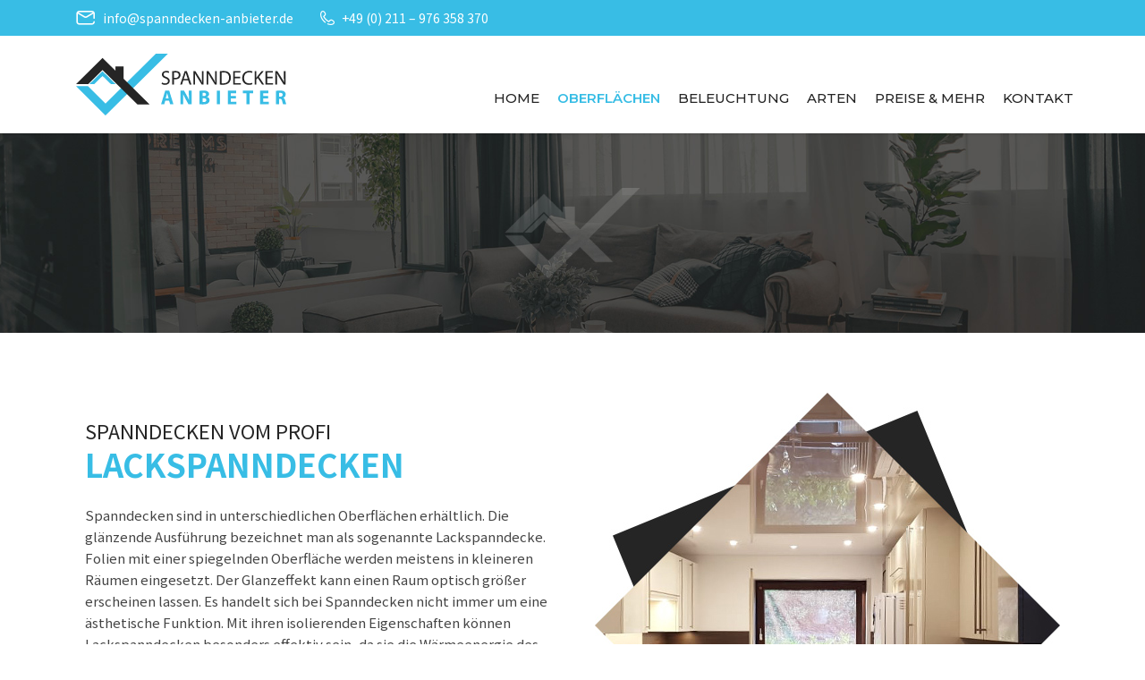

--- FILE ---
content_type: text/html; charset=UTF-8
request_url: https://spanndecken-anbieter.de/lackspanndecken/
body_size: 20593
content:
<!DOCTYPE html>
<html lang="de" class="no-js">
<head>
<meta charset="UTF-8">
<meta name="viewport" content="width=device-width, initial-scale=1">
<link rel="profile" href="https://gmpg.org/xfn/11">
<link rel="pingback" href="https://spanndecken-anbieter.de/xmlrpc.php">
<meta name='robots' content='index, follow, max-image-preview:large, max-snippet:-1, max-video-preview:-1' />
<!-- This site is optimized with the Yoast SEO plugin v19.8 - https://yoast.com/wordpress/plugins/seo/ -->
<title>Lackspanndecken - Spanndecken Anbieter</title>
<meta name="description" content="Spanndecken sind in unterschiedlichen Oberflächen erhältlich. Die glänzende Ausführung bezeichnet man als sogenannte Lackspanndecke" />
<link rel="canonical" href="https://spanndecken-anbieter.de/lackspanndecken/" />
<meta property="og:locale" content="de_DE" />
<meta property="og:type" content="article" />
<meta property="og:title" content="Lackspanndecken - Spanndecken Anbieter" />
<meta property="og:description" content="Spanndecken sind in unterschiedlichen Oberflächen erhältlich. Die glänzende Ausführung bezeichnet man als sogenannte Lackspanndecke" />
<meta property="og:url" content="https://spanndecken-anbieter.de/lackspanndecken/" />
<meta property="og:site_name" content="Spanndecken Anbieter" />
<meta property="article:modified_time" content="2024-03-04T08:00:10+00:00" />
<meta property="og:image" content="https://spanndecken-anbieter.de/wp-content/uploads/2021/11/Angebot.svg" />
<meta name="twitter:card" content="summary_large_image" />
<meta name="twitter:label1" content="Geschätzte Lesezeit" />
<meta name="twitter:data1" content="6 Minuten" />
<script type="application/ld+json" class="yoast-schema-graph">{"@context":"https://schema.org","@graph":[{"@type":"WebPage","@id":"https://spanndecken-anbieter.de/lackspanndecken/","url":"https://spanndecken-anbieter.de/lackspanndecken/","name":"Lackspanndecken - Spanndecken Anbieter","isPartOf":{"@id":"https://spanndecken-anbieter.de/#website"},"primaryImageOfPage":{"@id":"https://spanndecken-anbieter.de/lackspanndecken/#primaryimage"},"image":{"@id":"https://spanndecken-anbieter.de/lackspanndecken/#primaryimage"},"thumbnailUrl":"https://spanndecken-anbieter.de/wp-content/uploads/2021/11/Angebot.svg","datePublished":"2021-11-10T10:58:52+00:00","dateModified":"2024-03-04T08:00:10+00:00","description":"Spanndecken sind in unterschiedlichen Oberflächen erhältlich. Die glänzende Ausführung bezeichnet man als sogenannte Lackspanndecke","breadcrumb":{"@id":"https://spanndecken-anbieter.de/lackspanndecken/#breadcrumb"},"inLanguage":"de","potentialAction":[{"@type":"ReadAction","target":["https://spanndecken-anbieter.de/lackspanndecken/"]}]},{"@type":"ImageObject","inLanguage":"de","@id":"https://spanndecken-anbieter.de/lackspanndecken/#primaryimage","url":"https://spanndecken-anbieter.de/wp-content/uploads/2021/11/Angebot.svg","contentUrl":"https://spanndecken-anbieter.de/wp-content/uploads/2021/11/Angebot.svg","caption":"Angebot Icon"},{"@type":"BreadcrumbList","@id":"https://spanndecken-anbieter.de/lackspanndecken/#breadcrumb","itemListElement":[{"@type":"ListItem","position":1,"name":"Startseite","item":"https://spanndecken-anbieter.de/"},{"@type":"ListItem","position":2,"name":"Lackspanndecken"}]},{"@type":"WebSite","@id":"https://spanndecken-anbieter.de/#website","url":"https://spanndecken-anbieter.de/","name":"Spanndecken Anbieter","description":"","potentialAction":[{"@type":"SearchAction","target":{"@type":"EntryPoint","urlTemplate":"https://spanndecken-anbieter.de/?s={search_term_string}"},"query-input":"required name=search_term_string"}],"inLanguage":"de"}]}</script>
<!-- / Yoast SEO plugin. -->
<link rel='dns-prefetch' href='//fonts.googleapis.com' />
<link rel="alternate" type="application/rss+xml" title="Spanndecken Anbieter &raquo; Feed" href="https://spanndecken-anbieter.de/feed/" />
<link rel="alternate" type="application/rss+xml" title="Spanndecken Anbieter &raquo; Kommentar-Feed" href="https://spanndecken-anbieter.de/comments/feed/" />
<!-- <link rel='stylesheet' id='wp-block-library-css'  href='https://spanndecken-anbieter.de/wp-includes/css/dist/block-library/style.min.css?ver=6.0.11' type='text/css' media='all' /> -->
<link rel="stylesheet" type="text/css" href="//spanndecken-anbieter.de/wp-content/cache/wpfc-minified/frloq6sg/dc5id.css" media="all"/>
<style id='global-styles-inline-css' type='text/css'>
body{--wp--preset--color--black: #000000;--wp--preset--color--cyan-bluish-gray: #abb8c3;--wp--preset--color--white: #ffffff;--wp--preset--color--pale-pink: #f78da7;--wp--preset--color--vivid-red: #cf2e2e;--wp--preset--color--luminous-vivid-orange: #ff6900;--wp--preset--color--luminous-vivid-amber: #fcb900;--wp--preset--color--light-green-cyan: #7bdcb5;--wp--preset--color--vivid-green-cyan: #00d084;--wp--preset--color--pale-cyan-blue: #8ed1fc;--wp--preset--color--vivid-cyan-blue: #0693e3;--wp--preset--color--vivid-purple: #9b51e0;--wp--preset--gradient--vivid-cyan-blue-to-vivid-purple: linear-gradient(135deg,rgba(6,147,227,1) 0%,rgb(155,81,224) 100%);--wp--preset--gradient--light-green-cyan-to-vivid-green-cyan: linear-gradient(135deg,rgb(122,220,180) 0%,rgb(0,208,130) 100%);--wp--preset--gradient--luminous-vivid-amber-to-luminous-vivid-orange: linear-gradient(135deg,rgba(252,185,0,1) 0%,rgba(255,105,0,1) 100%);--wp--preset--gradient--luminous-vivid-orange-to-vivid-red: linear-gradient(135deg,rgba(255,105,0,1) 0%,rgb(207,46,46) 100%);--wp--preset--gradient--very-light-gray-to-cyan-bluish-gray: linear-gradient(135deg,rgb(238,238,238) 0%,rgb(169,184,195) 100%);--wp--preset--gradient--cool-to-warm-spectrum: linear-gradient(135deg,rgb(74,234,220) 0%,rgb(151,120,209) 20%,rgb(207,42,186) 40%,rgb(238,44,130) 60%,rgb(251,105,98) 80%,rgb(254,248,76) 100%);--wp--preset--gradient--blush-light-purple: linear-gradient(135deg,rgb(255,206,236) 0%,rgb(152,150,240) 100%);--wp--preset--gradient--blush-bordeaux: linear-gradient(135deg,rgb(254,205,165) 0%,rgb(254,45,45) 50%,rgb(107,0,62) 100%);--wp--preset--gradient--luminous-dusk: linear-gradient(135deg,rgb(255,203,112) 0%,rgb(199,81,192) 50%,rgb(65,88,208) 100%);--wp--preset--gradient--pale-ocean: linear-gradient(135deg,rgb(255,245,203) 0%,rgb(182,227,212) 50%,rgb(51,167,181) 100%);--wp--preset--gradient--electric-grass: linear-gradient(135deg,rgb(202,248,128) 0%,rgb(113,206,126) 100%);--wp--preset--gradient--midnight: linear-gradient(135deg,rgb(2,3,129) 0%,rgb(40,116,252) 100%);--wp--preset--duotone--dark-grayscale: url('#wp-duotone-dark-grayscale');--wp--preset--duotone--grayscale: url('#wp-duotone-grayscale');--wp--preset--duotone--purple-yellow: url('#wp-duotone-purple-yellow');--wp--preset--duotone--blue-red: url('#wp-duotone-blue-red');--wp--preset--duotone--midnight: url('#wp-duotone-midnight');--wp--preset--duotone--magenta-yellow: url('#wp-duotone-magenta-yellow');--wp--preset--duotone--purple-green: url('#wp-duotone-purple-green');--wp--preset--duotone--blue-orange: url('#wp-duotone-blue-orange');--wp--preset--font-size--small: 13px;--wp--preset--font-size--medium: 20px;--wp--preset--font-size--large: 36px;--wp--preset--font-size--x-large: 42px;}.has-black-color{color: var(--wp--preset--color--black) !important;}.has-cyan-bluish-gray-color{color: var(--wp--preset--color--cyan-bluish-gray) !important;}.has-white-color{color: var(--wp--preset--color--white) !important;}.has-pale-pink-color{color: var(--wp--preset--color--pale-pink) !important;}.has-vivid-red-color{color: var(--wp--preset--color--vivid-red) !important;}.has-luminous-vivid-orange-color{color: var(--wp--preset--color--luminous-vivid-orange) !important;}.has-luminous-vivid-amber-color{color: var(--wp--preset--color--luminous-vivid-amber) !important;}.has-light-green-cyan-color{color: var(--wp--preset--color--light-green-cyan) !important;}.has-vivid-green-cyan-color{color: var(--wp--preset--color--vivid-green-cyan) !important;}.has-pale-cyan-blue-color{color: var(--wp--preset--color--pale-cyan-blue) !important;}.has-vivid-cyan-blue-color{color: var(--wp--preset--color--vivid-cyan-blue) !important;}.has-vivid-purple-color{color: var(--wp--preset--color--vivid-purple) !important;}.has-black-background-color{background-color: var(--wp--preset--color--black) !important;}.has-cyan-bluish-gray-background-color{background-color: var(--wp--preset--color--cyan-bluish-gray) !important;}.has-white-background-color{background-color: var(--wp--preset--color--white) !important;}.has-pale-pink-background-color{background-color: var(--wp--preset--color--pale-pink) !important;}.has-vivid-red-background-color{background-color: var(--wp--preset--color--vivid-red) !important;}.has-luminous-vivid-orange-background-color{background-color: var(--wp--preset--color--luminous-vivid-orange) !important;}.has-luminous-vivid-amber-background-color{background-color: var(--wp--preset--color--luminous-vivid-amber) !important;}.has-light-green-cyan-background-color{background-color: var(--wp--preset--color--light-green-cyan) !important;}.has-vivid-green-cyan-background-color{background-color: var(--wp--preset--color--vivid-green-cyan) !important;}.has-pale-cyan-blue-background-color{background-color: var(--wp--preset--color--pale-cyan-blue) !important;}.has-vivid-cyan-blue-background-color{background-color: var(--wp--preset--color--vivid-cyan-blue) !important;}.has-vivid-purple-background-color{background-color: var(--wp--preset--color--vivid-purple) !important;}.has-black-border-color{border-color: var(--wp--preset--color--black) !important;}.has-cyan-bluish-gray-border-color{border-color: var(--wp--preset--color--cyan-bluish-gray) !important;}.has-white-border-color{border-color: var(--wp--preset--color--white) !important;}.has-pale-pink-border-color{border-color: var(--wp--preset--color--pale-pink) !important;}.has-vivid-red-border-color{border-color: var(--wp--preset--color--vivid-red) !important;}.has-luminous-vivid-orange-border-color{border-color: var(--wp--preset--color--luminous-vivid-orange) !important;}.has-luminous-vivid-amber-border-color{border-color: var(--wp--preset--color--luminous-vivid-amber) !important;}.has-light-green-cyan-border-color{border-color: var(--wp--preset--color--light-green-cyan) !important;}.has-vivid-green-cyan-border-color{border-color: var(--wp--preset--color--vivid-green-cyan) !important;}.has-pale-cyan-blue-border-color{border-color: var(--wp--preset--color--pale-cyan-blue) !important;}.has-vivid-cyan-blue-border-color{border-color: var(--wp--preset--color--vivid-cyan-blue) !important;}.has-vivid-purple-border-color{border-color: var(--wp--preset--color--vivid-purple) !important;}.has-vivid-cyan-blue-to-vivid-purple-gradient-background{background: var(--wp--preset--gradient--vivid-cyan-blue-to-vivid-purple) !important;}.has-light-green-cyan-to-vivid-green-cyan-gradient-background{background: var(--wp--preset--gradient--light-green-cyan-to-vivid-green-cyan) !important;}.has-luminous-vivid-amber-to-luminous-vivid-orange-gradient-background{background: var(--wp--preset--gradient--luminous-vivid-amber-to-luminous-vivid-orange) !important;}.has-luminous-vivid-orange-to-vivid-red-gradient-background{background: var(--wp--preset--gradient--luminous-vivid-orange-to-vivid-red) !important;}.has-very-light-gray-to-cyan-bluish-gray-gradient-background{background: var(--wp--preset--gradient--very-light-gray-to-cyan-bluish-gray) !important;}.has-cool-to-warm-spectrum-gradient-background{background: var(--wp--preset--gradient--cool-to-warm-spectrum) !important;}.has-blush-light-purple-gradient-background{background: var(--wp--preset--gradient--blush-light-purple) !important;}.has-blush-bordeaux-gradient-background{background: var(--wp--preset--gradient--blush-bordeaux) !important;}.has-luminous-dusk-gradient-background{background: var(--wp--preset--gradient--luminous-dusk) !important;}.has-pale-ocean-gradient-background{background: var(--wp--preset--gradient--pale-ocean) !important;}.has-electric-grass-gradient-background{background: var(--wp--preset--gradient--electric-grass) !important;}.has-midnight-gradient-background{background: var(--wp--preset--gradient--midnight) !important;}.has-small-font-size{font-size: var(--wp--preset--font-size--small) !important;}.has-medium-font-size{font-size: var(--wp--preset--font-size--medium) !important;}.has-large-font-size{font-size: var(--wp--preset--font-size--large) !important;}.has-x-large-font-size{font-size: var(--wp--preset--font-size--x-large) !important;}
</style>
<!-- <link rel='stylesheet' id='stm-stm-css'  href='https://spanndecken-anbieter.de/wp-content/uploads/stm_fonts/stm/stm.css?ver=1.0' type='text/css' media='all' /> -->
<!-- <link rel='stylesheet' id='wpfront-scroll-top-css'  href='https://spanndecken-anbieter.de/wp-content/plugins/wpfront-scroll-top/css/wpfront-scroll-top.min.css?ver=2.0.7.08086' type='text/css' media='all' /> -->
<!-- <link rel='stylesheet' id='font-awesome-min-css'  href='https://spanndecken-anbieter.de/wp-content/plugins/stm-post-type/theme-options/nuxy/metaboxes/assets/vendors/font-awesome.min.css?ver=1768722523' type='text/css' media='all' /> -->
<!-- <link rel='stylesheet' id='bootstrap-css'  href='https://spanndecken-anbieter.de/wp-content/themes/consulting/assets/css/bootstrap.min.css?ver=4.0.2' type='text/css' media='all' /> -->
<!-- <link rel='stylesheet' id='consulting-style-css'  href='https://spanndecken-anbieter.de/wp-content/themes/consulting/style.css?ver=4.0.2' type='text/css' media='all' /> -->
<!-- <link rel='stylesheet' id='consulting-layout-css'  href='https://spanndecken-anbieter.de/wp-content/themes/consulting/assets/css/layouts/layout_marseille/main.css?ver=4.0.2' type='text/css' media='all' /> -->
<link rel="stylesheet" type="text/css" href="//spanndecken-anbieter.de/wp-content/cache/wpfc-minified/qt1c024o/dc5id.css" media="all"/>
<style id='consulting-layout-inline-css' type='text/css'>
.page_title{ background-repeat: no-repeat !important; background-repeat: url(http://n) !important; }.mtc, .mtc_h:hover{
color: #000000!important
}.stc, .stc_h:hover{
color: #3595d6!important
}.ttc, .ttc_h:hover{
color: #3595d5!important
}.mbc, .mbc_h:hover, .stm-search .stm_widget_search button{
background-color: #000000!important
}.sbc, .sbc_h:hover{
background-color: #3595d6!important
}.tbc, .tbc_h:hover{
background-color: #3595d5!important
}.mbdc, .mbdc_h:hover{
border-color: #000000!important
}.sbdc, .sbdc_h:hover{
border-color: #3595d6!important
}.tbdc, .tbdc_h:hover{
border-color: #3595d5!important
}
</style>
<!-- <link rel='stylesheet' id='child-style-css'  href='https://spanndecken-anbieter.de/wp-content/themes/consulting-child/style.css?ver=4.0.2' type='text/css' media='all' /> -->
<!-- <link rel='stylesheet' id='vc_font_awesome_5_shims-css'  href='https://spanndecken-anbieter.de/wp-content/plugins/js_composer/assets/lib/bower/font-awesome/css/v4-shims.min.css?ver=6.7.0' type='text/css' media='all' /> -->
<link rel="stylesheet" type="text/css" href="//spanndecken-anbieter.de/wp-content/cache/wpfc-minified/kzrpsaan/dc5id.css" media="all"/>
<style id='vc_font_awesome_5_shims-inline-css' type='text/css'>
body #wrapper .fa.fa-facebook{font-family:'Font Awesome 5 Brands' !important;}
</style>
<!-- <link rel='stylesheet' id='vc_font_awesome_5-css'  href='https://spanndecken-anbieter.de/wp-content/plugins/js_composer/assets/lib/bower/font-awesome/css/all.min.css?ver=6.7.0' type='text/css' media='all' /> -->
<link rel="stylesheet" type="text/css" href="//spanndecken-anbieter.de/wp-content/cache/wpfc-minified/f3kz1mat/dc5id.css" media="all"/>
<style id='vc_font_awesome_5-inline-css' type='text/css'>
body #wrapper .fa.fa-map-marker{font-family:'FontAwesome' !important;} body .fa.fa-map-marker:before{content:"\f041"}
</style>
<!-- <link rel='stylesheet' id='font-awesome-css'  href='https://spanndecken-anbieter.de/wp-content/themes/consulting/assets/css/font-awesome.min.css?ver=4.0.2' type='text/css' media='all' /> -->
<!-- <link rel='stylesheet' id='select2-css'  href='https://spanndecken-anbieter.de/wp-content/themes/consulting/assets/css/select2.min.css?ver=4.0.2' type='text/css' media='all' /> -->
<!-- <link rel='stylesheet' id='header_builder-css'  href='https://spanndecken-anbieter.de/wp-content/themes/consulting/assets/css/header_builder.css?ver=4.0.2' type='text/css' media='all' /> -->
<link rel="stylesheet" type="text/css" href="//spanndecken-anbieter.de/wp-content/cache/wpfc-minified/8uaxtwxo/dc5id.css" media="all"/>
<link rel='stylesheet' id='consulting-default-font-css'  href='https://fonts.googleapis.com/css?family=Noto+Sans+JP%3A100%2C300%2Cregular%2C500%2C700%2C900%7CMontserrat%3A100%2C100italic%2C200%2C200italic%2C300%2C300italic%2Cregular%2Citalic%2C500%2C500italic%2C600%2C600italic%2C700%2C700italic%2C800%2C800italic%2C900%2C900italic&#038;ver=4.0.2' type='text/css' media='all' />
<!-- <link rel='stylesheet' id='consulting-theme-options-css'  href='https://spanndecken-anbieter.de/wp-content/uploads/stm_uploads/theme_options.css?ver=4.0.2' type='text/css' media='all' /> -->
<!-- <link rel='stylesheet' id='consulting-global-styles-css'  href='https://spanndecken-anbieter.de/wp-content/themes/consulting/assets/css/layouts/global_styles/main.css?ver=4.0.2' type='text/css' media='all' /> -->
<link rel="stylesheet" type="text/css" href="//spanndecken-anbieter.de/wp-content/cache/wpfc-minified/8lylghes/dc5id.css" media="all"/>
<style id='consulting-global-styles-inline-css' type='text/css'>
.elementor-widget-video .eicon-play {
border-color: #3595d5;
background-color: #3595d5;
}
.elementor-widget-wp-widget-nav_menu ul li,
.elementor-widget-wp-widget-nav_menu ul li a {
color: #000000;
}
.elementor-widget-wp-widget-nav_menu ul li.current-cat:hover>a,
.elementor-widget-wp-widget-nav_menu ul li.current-cat>a,
.elementor-widget-wp-widget-nav_menu ul li.current-menu-item:hover>a,
.elementor-widget-wp-widget-nav_menu ul li.current-menu-item>a,
.elementor-widget-wp-widget-nav_menu ul li.current_page_item:hover>a,
.elementor-widget-wp-widget-nav_menu ul li.current_page_item>a,
.elementor-widget-wp-widget-nav_menu ul li:hover>a {
border-left-color: #3595d6;
}
div.elementor-widget-button a.elementor-button,
div.elementor-widget-button .elementor-button {
background-color: #000000;
}
div.elementor-widget-button a.elementor-button:hover,
div.elementor-widget-button .elementor-button:hover {
background-color: #3595d5;
color: #000000;
}
.elementor-default .elementor-text-editor ul:not(.elementor-editor-element-settings) li:before,
.elementor-default .elementor-widget-text-editor ul:not(.elementor-editor-element-settings) li:before {
color: #3595d6;
}
.consulting_elementor_wrapper .elementor-tabs .elementor-tabs-content-wrapper .elementor-tab-mobile-title,
.consulting_elementor_wrapper .elementor-tabs .elementor-tabs-wrapper .elementor-tab-title {
background-color: #3595d5;
}
.consulting_elementor_wrapper .elementor-tabs .elementor-tabs-content-wrapper .elementor-tab-mobile-title,
.consulting_elementor_wrapper .elementor-tabs .elementor-tabs-wrapper .elementor-tab-title a {
color: #000000;
}
.consulting_elementor_wrapper .elementor-tabs .elementor-tabs-content-wrapper .elementor-tab-mobile-title.elementor-active,
.consulting_elementor_wrapper .elementor-tabs .elementor-tabs-wrapper .elementor-tab-title.elementor-active {
background-color: #000000;
}
.consulting_elementor_wrapper .elementor-tabs .elementor-tabs-content-wrapper .elementor-tab-mobile-title.elementor-active,
.consulting_elementor_wrapper .elementor-tabs .elementor-tabs-wrapper .elementor-tab-title.elementor-active a {
color: #3595d5;
}
.radial-progress .circle .mask .fill {
background-color: #3595d5;
}
html body #header .top_bar {
background-color: #000000;
}
html body #header .top_bar .container .lang_sel>ul>li .lang_sel_sel,
html body #header .top_bar .container .lang_sel>ul>li>ul a {
color: #ffffff;
}
html body #header .top_bar .container .lang_sel>ul>li .lang_sel_sel:after {
border-top: 5px solid #ffffff;
}
html body #header .top_bar .container .lang_sel>ul>li>ul {
background-color: #000000;
}
html body #header .top_bar .container .lang_sel>ul>li>ul a:hover {
background-color: #3595d6;
}
html body #header .top_bar .container .top_bar_cart .count {
background-color: ;
}
html body #header .top_bar .container .top_bar_cart a {
color: ;
}
html body #header .top_bar .container .top_bar_search .search-icon {
color: ;
}
html body #header .top_bar .container .top_bar_socials a {
color: ;
}
html body #header .top_bar .container .top_bar_socials a:hover {
color: ;
}
html body #header .top_bar .container .top_bar_info_wr .top_bar_info li,
html body #header .top_bar .container .top_bar_info_wr .top_bar_info_switcher ul li a {
color: #ffffff;
}
html body #header .top_bar .container .top_bar_info_wr .top_bar_info_switcher {
background-color: #3595d5;
}
html body #header .top_bar .container .top_bar_info_wr .top_bar_info_switcher .active:after {
border-top: 5px solid #000000;
}
html body #header .top_bar .container .top_bar_info_wr .top_bar_info_switcher ul {
background-color: #000000;
}
html body #header .top_bar .container .top_bar_info_wr .top_bar_info_switcher ul li a:hover {
background-color: #3595d6;
}
</style>
<!-- <link rel='stylesheet' id='borlabs-cookie-css'  href='https://spanndecken-anbieter.de/wp-content/cache/borlabs-cookie/borlabs-cookie_1_de.css?ver=2.2.56-2368' type='text/css' media='all' /> -->
<!-- <link rel='stylesheet' id='js_composer_front-css'  href='https://spanndecken-anbieter.de/wp-content/plugins/js_composer/assets/css/js_composer.min.css?ver=6.7.0' type='text/css' media='all' /> -->
<!-- <link rel='stylesheet' id='stm_hb_main-css'  href='https://spanndecken-anbieter.de/wp-content/plugins/pearl-header-builder/assets/frontend/assets/css/header/main.css?ver=1.0' type='text/css' media='all' /> -->
<!-- <link rel='stylesheet' id='stm_hb_sticky-css'  href='https://spanndecken-anbieter.de/wp-content/plugins/pearl-header-builder/assets/frontend/assets/vendor/sticky.css?ver=1.0' type='text/css' media='all' /> -->
<!-- <link rel='stylesheet' id='fontawesome-css'  href='https://spanndecken-anbieter.de/wp-content/plugins/pearl-header-builder/assets/frontend/assets/css/font-awesome.min.css?ver=1.0' type='text/css' media='all' /> -->
<link rel="stylesheet" type="text/css" href="//spanndecken-anbieter.de/wp-content/cache/wpfc-minified/qw4n3i1x/dc5id.css" media="all"/>
<script src='//spanndecken-anbieter.de/wp-content/cache/wpfc-minified/31mxxd29/dc5id.js' type="text/javascript"></script>
<!-- <script type='text/javascript' src='https://spanndecken-anbieter.de/wp-includes/js/jquery/jquery.min.js?ver=3.6.0' id='jquery-core-js'></script> -->
<!-- <script type='text/javascript' src='https://spanndecken-anbieter.de/wp-includes/js/jquery/jquery-migrate.min.js?ver=3.3.2' id='jquery-migrate-js'></script> -->
<!-- <script type='text/javascript' src='https://spanndecken-anbieter.de/wp-content/plugins/wpsleep//time-travel.js?ver=1640431803' id='time-travel-js'></script> -->
<script type='text/javascript' id='borlabs-cookie-prioritize-js-extra'>
/* <![CDATA[ */
var borlabsCookiePrioritized = {"domain":"spanndecken-anbieter.de","path":"\/","version":"1","bots":"1","optInJS":{"marketing":{"facebook-pixel":"[base64]"}}};
/* ]]> */
</script>
<script src='//spanndecken-anbieter.de/wp-content/cache/wpfc-minified/d6lu1u7i/dc5id.js' type="text/javascript"></script>
<!-- <script type='text/javascript' src='https://spanndecken-anbieter.de/wp-content/plugins/borlabs-cookie/assets/javascript/borlabs-cookie-prioritize.min.js?ver=2.2.56' id='borlabs-cookie-prioritize-js'></script> -->
<link rel="https://api.w.org/" href="https://spanndecken-anbieter.de/wp-json/" /><link rel="alternate" type="application/json" href="https://spanndecken-anbieter.de/wp-json/wp/v2/pages/438" /><link rel="EditURI" type="application/rsd+xml" title="RSD" href="https://spanndecken-anbieter.de/xmlrpc.php?rsd" />
<link rel="wlwmanifest" type="application/wlwmanifest+xml" href="https://spanndecken-anbieter.de/wp-includes/wlwmanifest.xml" /> 
<meta name="generator" content="WordPress 6.0.11" />
<link rel='shortlink' href='https://spanndecken-anbieter.de/?p=438' />
<link rel="alternate" type="application/json+oembed" href="https://spanndecken-anbieter.de/wp-json/oembed/1.0/embed?url=https%3A%2F%2Fspanndecken-anbieter.de%2Flackspanndecken%2F" />
<link rel="alternate" type="text/xml+oembed" href="https://spanndecken-anbieter.de/wp-json/oembed/1.0/embed?url=https%3A%2F%2Fspanndecken-anbieter.de%2Flackspanndecken%2F&#038;format=xml" />
<script type="text/javascript">
var stm_wpcfto_ajaxurl = 'https://spanndecken-anbieter.de/wp-admin/admin-ajax.php';
</script>
<style>
.vue_is_disabled {
display: none;
}
</style>
<script>
var stm_wpcfto_nonces = {"wpcfto_save_settings":"32fcf05d0e","get_image_url":"52109e1d61","wpcfto_upload_file":"1581241c81","wpcfto_search_posts":"805ca59b50"};
</script>
<!-- Analytics by WP Statistics v13.2.6 - https://wp-statistics.com/ -->
<script>var WP_Statistics_http = new XMLHttpRequest();WP_Statistics_http.open('GET', 'https://spanndecken-anbieter.de/wp-json/wp-statistics/v2/hit?_=1768722523&_wpnonce=d7b757cb28&wp_statistics_hit_rest=yes&referred=https%3A%2F%2Fspanndecken-anbieter.de&exclusion_match=yes&exclusion_reason=CrawlerDetect&track_all=1&current_page_type=page&current_page_id=438&search_query&page_uri=/lackspanndecken/', true);WP_Statistics_http.setRequestHeader("Content-Type", "application/json;charset=UTF-8");WP_Statistics_http.send(null);</script>
<script type="text/javascript">
var ajaxurl = 'https://spanndecken-anbieter.de/wp-admin/admin-ajax.php';
var stm_ajax_load_events = 'bc0cced87a';
var stm_ajax_load_portfolio = 'd0bc6456e5';
var stm_ajax_add_event_member_sc = '5fe98e2a9a';
var stm_custom_register = '7a7333f876';
var stm_get_prices = '23bd470b6f';
var stm_get_history = '76acad6838';
var stm_ajax_add_review = '6a2b69fcf7';
</script>
<style>
#wp-admin-bar-consulting_settings			img {
max-width: 25px;
vertical-align: top;
position: relative;
top: 3px;
}
</style>
<meta name="generator" content="Powered by WPBakery Page Builder - drag and drop page builder for WordPress."/>
<meta name="generator" content="Powered by Slider Revolution 6.6.3 - responsive, Mobile-Friendly Slider Plugin for WordPress with comfortable drag and drop interface." />
<link rel="icon" href="https://spanndecken-anbieter.de/wp-content/uploads/2021/12/cropped-Spanndecken-Anbieter-32x32.png" sizes="32x32" />
<link rel="icon" href="https://spanndecken-anbieter.de/wp-content/uploads/2021/12/cropped-Spanndecken-Anbieter-192x192.png" sizes="192x192" />
<link rel="apple-touch-icon" href="https://spanndecken-anbieter.de/wp-content/uploads/2021/12/cropped-Spanndecken-Anbieter-180x180.png" />
<meta name="msapplication-TileImage" content="https://spanndecken-anbieter.de/wp-content/uploads/2021/12/cropped-Spanndecken-Anbieter-270x270.png" />
<script>function setREVStartSize(e){
//window.requestAnimationFrame(function() {
window.RSIW = window.RSIW===undefined ? window.innerWidth : window.RSIW;
window.RSIH = window.RSIH===undefined ? window.innerHeight : window.RSIH;
try {
var pw = document.getElementById(e.c).parentNode.offsetWidth,
newh;
pw = pw===0 || isNaN(pw) || (e.l=="fullwidth" || e.layout=="fullwidth") ? window.RSIW : pw;
e.tabw = e.tabw===undefined ? 0 : parseInt(e.tabw);
e.thumbw = e.thumbw===undefined ? 0 : parseInt(e.thumbw);
e.tabh = e.tabh===undefined ? 0 : parseInt(e.tabh);
e.thumbh = e.thumbh===undefined ? 0 : parseInt(e.thumbh);
e.tabhide = e.tabhide===undefined ? 0 : parseInt(e.tabhide);
e.thumbhide = e.thumbhide===undefined ? 0 : parseInt(e.thumbhide);
e.mh = e.mh===undefined || e.mh=="" || e.mh==="auto" ? 0 : parseInt(e.mh,0);
if(e.layout==="fullscreen" || e.l==="fullscreen")
newh = Math.max(e.mh,window.RSIH);
else{
e.gw = Array.isArray(e.gw) ? e.gw : [e.gw];
for (var i in e.rl) if (e.gw[i]===undefined || e.gw[i]===0) e.gw[i] = e.gw[i-1];
e.gh = e.el===undefined || e.el==="" || (Array.isArray(e.el) && e.el.length==0)? e.gh : e.el;
e.gh = Array.isArray(e.gh) ? e.gh : [e.gh];
for (var i in e.rl) if (e.gh[i]===undefined || e.gh[i]===0) e.gh[i] = e.gh[i-1];
var nl = new Array(e.rl.length),
ix = 0,
sl;
e.tabw = e.tabhide>=pw ? 0 : e.tabw;
e.thumbw = e.thumbhide>=pw ? 0 : e.thumbw;
e.tabh = e.tabhide>=pw ? 0 : e.tabh;
e.thumbh = e.thumbhide>=pw ? 0 : e.thumbh;
for (var i in e.rl) nl[i] = e.rl[i]<window.RSIW ? 0 : e.rl[i];
sl = nl[0];
for (var i in nl) if (sl>nl[i] && nl[i]>0) { sl = nl[i]; ix=i;}
var m = pw>(e.gw[ix]+e.tabw+e.thumbw) ? 1 : (pw-(e.tabw+e.thumbw)) / (e.gw[ix]);
newh =  (e.gh[ix] * m) + (e.tabh + e.thumbh);
}
var el = document.getElementById(e.c);
if (el!==null && el) el.style.height = newh+"px";
el = document.getElementById(e.c+"_wrapper");
if (el!==null && el) {
el.style.height = newh+"px";
el.style.display = "block";
}
} catch(e){
console.log("Failure at Presize of Slider:" + e)
}
//});
};</script>
<style type="text/css" id="wp-custom-css">
.page_title {
display: none;
}
.stm-header .hb-icontext {
margin-left: 0px;
}
.stm-header .stm-navigation__default > ul > li > a {
font-weight: 500 !important;
text-transform: uppercase;
font-size: 15px;
color: #252525;
letter-spacing: 0px;
}
.stm-header .stm-navigation__default > ul > li > a:hover {
font-weight: 500 !important;
color: #38bde5;
}
.wpb_content_element ul li::before {
color: #38bde5;
}
.stm-header .stm-navigation__default > ul > li > a::after {
display: none;
}
.stm-header .stm-navigation__default > ul > li.current-menu-item > a::after, .stm-header .stm-navigation__default > ul > li.current_page_item > a::after {
display: none !important;
}
.stm-header .stm-navigation__default > ul > li.current-menu-ancestor > a::after, .stm-header .stm-navigation__default > ul > li.current-menu-parent > a::after {
display: none !important;
}
html body #footer a:not([class^="social-"]) {
color: #fff !important;
}
.stm-header .stm-navigation__default > ul > li.current-menu-item > a, .stm-header .stm-navigation__default > ul > li.current-menu-parent > a, .stm-header .stm-navigation__default > ul > li.current_page_item > a {
color: #38bde5;
font-weight: 600 !important;
}
.stm-header .stm-navigation__default > ul > li > ul {
border-top: 3px solid #38bde5;
}
.comment-body .comment-text p, .wpb_text_column.wpb_content_element p {
color: #444;
}
.comment-body .comment-text ul li, .wpb_text_column.wpb_content_element ul li {
color: #444;
}
.wpb_wrapper p, .elementor-element {
font-size: 15px;
line-height: 1.6; 
}
a:hover {
color: #38bde5;
}
b, strong {
font-weight: 700;
font-size: 15px;
line-height: 1.5;
}
h1, .h1 {
font-size: 36px;
line-height: 1.3;
font-weight: 700;
font-family: Noto Sans JP !important;
}
h2, .h2 {
font-size: 32px;
line-height: 1.3;
font-weight: 700;
font-family: Noto Sans JP !important;
padding: 0;
}
h3, .h3 {
font-size: 28px;
line-height: 1.3;
font-weight: 700;
font-family: Noto Sans JP !important;
}
h4, .h4 {
font-size: 22px;
line-height: 1.3;
font-weight: 400;
font-family: Noto Sans JP !important;
margin-bottom: 0;
}
.borderpic.wpb_single_image img {
padding: 6px;
border: 1px solid #c4c4c4;
}
body .vc_grid.vc_row .vc_grid-item {
padding-bottom: 5px !important;
}
body .vc_tta-container .vc_tta.vc_general.vc_tta-accordion.vc_tta-style-classic .vc_tta-panel .vc_tta-panel-heading .vc_tta-panel-title a {
color: #38bde5;
}
body .vc_tta-container .vc_tta.vc_general.vc_tta-accordion.vc_tta-style-classic .vc_tta-panel.vc_active .vc_tta-panel-heading .vc_tta-panel-title.vc_tta-controls-icon-position-right a .vc_tta-controls-icon.vc_tta-controls-icon-plus::before {
background: #38bde5;
}
body .vc_tta-container .vc_tta.vc_general.vc_tta-accordion.vc_tta-style-classic .vc_tta-panel .vc_tta-panel-heading .vc_tta-panel-title.vc_tta-controls-icon-position-right a .vc_tta-controls-icon.vc_tta-controls-icon-plus::before {
background: #38bde5;
}
body .vc_tta-container .vc_tta.vc_general.vc_tta-accordion.vc_tta-style-classic .vc_tta-panel .vc_tta-panel-heading .vc_tta-panel-title.vc_tta-controls-icon-position-right a .vc_tta-controls-icon.vc_tta-controls-icon-plus::after {
background: #38bde5;
}
#footer .footer_widgets, #footer .footer_widgets .widget.widget_mc4wp_form_widget form.mc4wp-form {
padding-top: 40px;
padding-bottom: 60px;
}
#footer .footer_widgets .widget .widget_title {
color: #38bde5 !important;
}
#footer, #footer .copyright_row {
background-color: #38bde5;
}
#footer .copyright_row .copyright_row_wr .copyright {
font-size: 15px;
padding: 0px;
}
#footer .copyright_row .copyright_row_wr {
border-top: none;
}
div.wpforms-container-full .wpforms-form .wpforms-field-label {
font-weight: 700;
font-size: 15px;
color: #38bde5;
font-family: Noto Sans JP;
}
div.wpforms-container-full .wpforms-form input[type="date"], div.wpforms-container-full .wpforms-form input[type="datetime"], div.wpforms-container-full .wpforms-form input[type="datetime-local"], div.wpforms-container-full .wpforms-form input[type="email"], div.wpforms-container-full .wpforms-form input[type="month"], div.wpforms-container-full .wpforms-form input[type="number"], div.wpforms-container-full .wpforms-form input[type="password"], div.wpforms-container-full .wpforms-form input[type="range"], div.wpforms-container-full .wpforms-form input[type="search"], div.wpforms-container-full .wpforms-form input[type="tel"], div.wpforms-container-full .wpforms-form input[type="text"], div.wpforms-container-full .wpforms-form input[type="time"], div.wpforms-container-full .wpforms-form input[type="url"], div.wpforms-container-full .wpforms-form input[type="week"], div.wpforms-container-full .wpforms-form select, div.wpforms-container-full .wpforms-form textarea {
border-radius: 2px;
color: #252525;
font-size: 15px;
font-family: Noto Sans JP;
font-weight: 300;
}
body .vc_general.vc_btn3.vc_btn3-shape-rounded {
border-radius: 0;
font-family: Noto Sans JP;
}
div.wpforms-container-full .wpforms-form input[type="submit"], div.wpforms-container-full .wpforms-form button[type="submit"], div.wpforms-container-full .wpforms-form .wpforms-page-button {
background-color: #252525;
border: none;
color: #fff;
font-size: 1em;
padding: 14px 20px;
font-family: Noto Sans JP;
}
.wpforms-submit:hover {
background-color: #252525 !important;
border: none !important;
color: #fff !important;
font-size: 1em;
padding: 14px 20px;
font-family: Noto Sans JP;
}
.stm_mobile__header .stm_mobile__switcher span {
background-color: #252525 !important;
}
@media only screen and (max-width: 1024px) {
.h1, h1, .h2, h2, .h3, h3, .h4, h4 {
font-size: 22px !important;
line-height: 1.3 !important;
}
}
@media only screen and (max-width: 767px) {
.stm-logo img {
max-width: 75%;
}
}
@media only screen and (max-width: 1024px) {
.stm-header .stm-navigation__default > ul > li > a {
padding: 4px !important;
}
}
@media only screen and (max-width: 1024px) {
body .vc_tta-container .vc_tta.vc_general.vc_tta-accordion.vc_tta-style-classic .vc_tta-panel .vc_tta-panel-heading .vc_tta-panel-title a {
font-size: 15px;
}
}
body .vc_general.vc_btn3 {
font-size: 15px;
}
.h1::after, .h2::after, .h3::after, .h4::after, .h5::after, .h6::after, h1::after, h2::after, h3::after, h4::after, h5::after, h6::after {
display: none;
}
.stm_post_details {
display: none;
}		</style>
<style type="text/css" data-type="vc_shortcodes-custom-css">.vc_custom_1636544915278{padding-top: 10% !important;padding-bottom: 10% !important;background-image: url(https://spanndecken-anbieter.de/wp-content/uploads/2021/11/Header5.jpg?id=479) !important;background-position: center !important;background-repeat: no-repeat !important;background-size: cover !important;}.vc_custom_1636477852238{margin-top: 6% !important;margin-bottom: 100px !important;}.vc_custom_1636555911402{margin-bottom: 100px !important;}.vc_custom_1636556014149{padding-top: 75px !important;padding-bottom: 75px !important;background-color: #38bde5 !important;}.vc_custom_1636556035160{margin-top: 75px !important;margin-bottom: -60px !important;}.vc_custom_1636298570465{padding-right: 25px !important;padding-left: 25px !important;}.vc_custom_1636298574402{padding-right: 25px !important;padding-left: 25px !important;}.vc_custom_1639486613547{padding-top: 30% !important;padding-bottom: 30% !important;background-image: url(https://spanndecken-anbieter.de/wp-content/uploads/2021/12/Lackspanndecke.jpg?id=733) !important;background-position: center !important;background-repeat: no-repeat !important;background-size: cover !important;}.vc_custom_1636543680712{padding-top: 10% !important;padding-right: 20% !important;padding-bottom: 10% !important;padding-left: 10% !important;background-color: #ededed !important;}.vc_custom_1636546035444{padding-right: 25px !important;padding-left: 25px !important;}.vc_custom_1636555772396{padding-right: 25px !important;padding-left: 25px !important;}.vc_custom_1636555775687{padding-right: 25px !important;padding-left: 25px !important;}.vc_custom_1636555779702{padding-right: 25px !important;padding-left: 25px !important;}.vc_custom_1636298633184{padding-right: 25px !important;padding-left: 25px !important;}.vc_custom_1636298637764{padding-right: 25px !important;padding-left: 25px !important;}.vc_custom_1636298642557{padding-right: 25px !important;padding-left: 25px !important;}.vc_custom_1636296982242{margin-bottom: 0px !important;}.vc_custom_1636296990795{margin-bottom: 0px !important;}.vc_custom_1636296996517{margin-bottom: 0px !important;}.vc_custom_1636480615878{padding-right: 25px !important;padding-left: 25px !important;}.vc_custom_1636455084964{padding-right: 25px !important;padding-left: 25px !important;}</style><noscript><style> .wpb_animate_when_almost_visible { opacity: 1; }</style></noscript>    </head>
<body class="page-template-default page page-id-438 site_layout_marseille  pear_builder mobile_grid_landscape wpb-js-composer js-comp-ver-6.7.0 vc_responsive">
<svg xmlns="http://www.w3.org/2000/svg" viewBox="0 0 0 0" width="0" height="0" focusable="false" role="none" style="visibility: hidden; position: absolute; left: -9999px; overflow: hidden;" ><defs><filter id="wp-duotone-dark-grayscale"><feColorMatrix color-interpolation-filters="sRGB" type="matrix" values=" .299 .587 .114 0 0 .299 .587 .114 0 0 .299 .587 .114 0 0 .299 .587 .114 0 0 " /><feComponentTransfer color-interpolation-filters="sRGB" ><feFuncR type="table" tableValues="0 0.49803921568627" /><feFuncG type="table" tableValues="0 0.49803921568627" /><feFuncB type="table" tableValues="0 0.49803921568627" /><feFuncA type="table" tableValues="1 1" /></feComponentTransfer><feComposite in2="SourceGraphic" operator="in" /></filter></defs></svg><svg xmlns="http://www.w3.org/2000/svg" viewBox="0 0 0 0" width="0" height="0" focusable="false" role="none" style="visibility: hidden; position: absolute; left: -9999px; overflow: hidden;" ><defs><filter id="wp-duotone-grayscale"><feColorMatrix color-interpolation-filters="sRGB" type="matrix" values=" .299 .587 .114 0 0 .299 .587 .114 0 0 .299 .587 .114 0 0 .299 .587 .114 0 0 " /><feComponentTransfer color-interpolation-filters="sRGB" ><feFuncR type="table" tableValues="0 1" /><feFuncG type="table" tableValues="0 1" /><feFuncB type="table" tableValues="0 1" /><feFuncA type="table" tableValues="1 1" /></feComponentTransfer><feComposite in2="SourceGraphic" operator="in" /></filter></defs></svg><svg xmlns="http://www.w3.org/2000/svg" viewBox="0 0 0 0" width="0" height="0" focusable="false" role="none" style="visibility: hidden; position: absolute; left: -9999px; overflow: hidden;" ><defs><filter id="wp-duotone-purple-yellow"><feColorMatrix color-interpolation-filters="sRGB" type="matrix" values=" .299 .587 .114 0 0 .299 .587 .114 0 0 .299 .587 .114 0 0 .299 .587 .114 0 0 " /><feComponentTransfer color-interpolation-filters="sRGB" ><feFuncR type="table" tableValues="0.54901960784314 0.98823529411765" /><feFuncG type="table" tableValues="0 1" /><feFuncB type="table" tableValues="0.71764705882353 0.25490196078431" /><feFuncA type="table" tableValues="1 1" /></feComponentTransfer><feComposite in2="SourceGraphic" operator="in" /></filter></defs></svg><svg xmlns="http://www.w3.org/2000/svg" viewBox="0 0 0 0" width="0" height="0" focusable="false" role="none" style="visibility: hidden; position: absolute; left: -9999px; overflow: hidden;" ><defs><filter id="wp-duotone-blue-red"><feColorMatrix color-interpolation-filters="sRGB" type="matrix" values=" .299 .587 .114 0 0 .299 .587 .114 0 0 .299 .587 .114 0 0 .299 .587 .114 0 0 " /><feComponentTransfer color-interpolation-filters="sRGB" ><feFuncR type="table" tableValues="0 1" /><feFuncG type="table" tableValues="0 0.27843137254902" /><feFuncB type="table" tableValues="0.5921568627451 0.27843137254902" /><feFuncA type="table" tableValues="1 1" /></feComponentTransfer><feComposite in2="SourceGraphic" operator="in" /></filter></defs></svg><svg xmlns="http://www.w3.org/2000/svg" viewBox="0 0 0 0" width="0" height="0" focusable="false" role="none" style="visibility: hidden; position: absolute; left: -9999px; overflow: hidden;" ><defs><filter id="wp-duotone-midnight"><feColorMatrix color-interpolation-filters="sRGB" type="matrix" values=" .299 .587 .114 0 0 .299 .587 .114 0 0 .299 .587 .114 0 0 .299 .587 .114 0 0 " /><feComponentTransfer color-interpolation-filters="sRGB" ><feFuncR type="table" tableValues="0 0" /><feFuncG type="table" tableValues="0 0.64705882352941" /><feFuncB type="table" tableValues="0 1" /><feFuncA type="table" tableValues="1 1" /></feComponentTransfer><feComposite in2="SourceGraphic" operator="in" /></filter></defs></svg><svg xmlns="http://www.w3.org/2000/svg" viewBox="0 0 0 0" width="0" height="0" focusable="false" role="none" style="visibility: hidden; position: absolute; left: -9999px; overflow: hidden;" ><defs><filter id="wp-duotone-magenta-yellow"><feColorMatrix color-interpolation-filters="sRGB" type="matrix" values=" .299 .587 .114 0 0 .299 .587 .114 0 0 .299 .587 .114 0 0 .299 .587 .114 0 0 " /><feComponentTransfer color-interpolation-filters="sRGB" ><feFuncR type="table" tableValues="0.78039215686275 1" /><feFuncG type="table" tableValues="0 0.94901960784314" /><feFuncB type="table" tableValues="0.35294117647059 0.47058823529412" /><feFuncA type="table" tableValues="1 1" /></feComponentTransfer><feComposite in2="SourceGraphic" operator="in" /></filter></defs></svg><svg xmlns="http://www.w3.org/2000/svg" viewBox="0 0 0 0" width="0" height="0" focusable="false" role="none" style="visibility: hidden; position: absolute; left: -9999px; overflow: hidden;" ><defs><filter id="wp-duotone-purple-green"><feColorMatrix color-interpolation-filters="sRGB" type="matrix" values=" .299 .587 .114 0 0 .299 .587 .114 0 0 .299 .587 .114 0 0 .299 .587 .114 0 0 " /><feComponentTransfer color-interpolation-filters="sRGB" ><feFuncR type="table" tableValues="0.65098039215686 0.40392156862745" /><feFuncG type="table" tableValues="0 1" /><feFuncB type="table" tableValues="0.44705882352941 0.4" /><feFuncA type="table" tableValues="1 1" /></feComponentTransfer><feComposite in2="SourceGraphic" operator="in" /></filter></defs></svg><svg xmlns="http://www.w3.org/2000/svg" viewBox="0 0 0 0" width="0" height="0" focusable="false" role="none" style="visibility: hidden; position: absolute; left: -9999px; overflow: hidden;" ><defs><filter id="wp-duotone-blue-orange"><feColorMatrix color-interpolation-filters="sRGB" type="matrix" values=" .299 .587 .114 0 0 .299 .587 .114 0 0 .299 .587 .114 0 0 .299 .587 .114 0 0 " /><feComponentTransfer color-interpolation-filters="sRGB" ><feFuncR type="table" tableValues="0.098039215686275 1" /><feFuncG type="table" tableValues="0 0.66274509803922" /><feFuncB type="table" tableValues="0.84705882352941 0.41960784313725" /><feFuncA type="table" tableValues="1 1" /></feComponentTransfer><feComposite in2="SourceGraphic" operator="in" /></filter></defs></svg>
<div id="wrapper">
<div id="fullpage" class="content_wrapper">
<div id="menu_toggle_button" style="display: none;">
<button>&nbsp;</button>
</div>
<header id="header">
<style type="text/css" id="styles-stm_hb_settings">@media (max-width:1023px) and (min-width:425px) {.stm-header__element.object261{order: -2100}}@media (max-width:425px) {.stm-header__element.object261{order: -2100}}.stm-header__element.object261{}@media (min-width:1023px){.stm-header__element.object455{margin-bottom:px !important;margin-top:15px !important;}}@media (max-width:1023px) and (min-width:425px) {.stm-header__element.object455{order: -2300}}@media (max-width:425px) {.stm-header__element.object455{order: -2300}}.stm-header__element.object455{}@media (max-width:1023px) and (min-width:425px) {.stm-header__element.object1251{order: -1300}}@media (max-width:425px) {.stm-header__element.object1251{order: -1300}}.stm-header__element.object1251{}@media (max-width:1023px) and (min-width:425px) {.stm-header__element.object1254{order: -1310}}@media (max-width:425px) {.stm-header__element.object1254{order: -1310}}.stm-header__element.object1254{}.stm-header{}.stm-header:before{background-color:rgba(255, 255, 255, 0);}.stm-header__row_color_top{padding-top:12px;padding-bottom:12px;color:#ffffff;} .stm-header__row_color_top .stm-icontext__text {color:#ffffff;} .stm-header__row_color_top a {color:#ffffff;} .stm-header__row_color_top .dropdown-toggle {color:#ffffff!important;} .stm-header__row_color_top a:hover, .stm-navigation__default > ul > li > a:hover {color:!important;} .stm-header__row_color_top li:hover a {color:;} .stm-header__row_color_top .stm-switcher__trigger_default:after {border-top-color:#ffffff;} .stm-header__row_color_top .dropdown-toggle:after {border-top-color:#ffffff!important;}.stm-header__row_color_top:before{background-color:rgb(56, 189, 229);}.stm-header__row_color_center{padding-top:20px;padding-bottom:5px;} .stm-header__row_color_center .stm-icontext__text {color:;} .stm-header__row_color_center a {color:;} .stm-header__row_color_center .dropdown-toggle {color:!important;} .stm-header__row_color_center li:hover > a {color:!important;} .stm-header__row_color_center a:hover, .stm-navigation__default > ul > li > a:hover {color:!important;} .stm-header__row_color_center a > .divider {color:!important;} .stm-header__row_color_center a:hover > .divider {color:!important;} .stm-header__row_color_center li:hover > a > .divider {color:!important;} .stm-header__row_color_center .stm-switcher__trigger_default:after {border-top-color:;} .stm-header__row_color_center .dropdown-toggle:after {border-top-color:!important;}.stm-header__row_color_center:before{background-color:rgb(255, 255, 255);}.stm-header__row_color_bottom{} .stm-header__row_color_bottom .stm-icontext__text {color:;} .stm-header__row_color_bottom a {color:;} .stm-header__row_color_bottom .dropdown-toggle {color:!important;} .stm-header__row_color_bottom a:hover, .stm-navigation__default > ul > li > a:hover {color:!important;} .stm-header__row_color_bottom li:hover a {color:;} .stm-header__row_color_bottom .stm-switcher__trigger_default:after {border-top-color:;} .stm-header__row_color_bottom .dropdown-toggle:after {border-top-color:!important;}.stm-header__row_color_bottom:before{}                .stm_hb_mtc,.stm_hb_mtc_h:hover,.stm_hb_mtc_b:before,.stm_hb_mtc_b_h:hover:before,.stm_hb_mtc_a:after,.stm_hb_mtc_a_h:hover:after,.stm_hb_mtc_a_h.active,.mini-cart {color: #297ee8 !important}
.stm_hb_stc,.stm_hb_stc_h:hover,.stm_hb_stc_a:after,.stm_hb_stc_a_h:hover:after,.stm_hb_stc_b:before,.stm_hb_stc_b_h:hover:before {color: #222222 !important}
.stm_hb_ttc,.stm_hb_ttc_h:hover,.stm_hb_ttc_a:after,.stm_hb_ttc_a_h:hover:after,.stm_hb_ttc_b:before,.stm_hb_ttc_b_h:hover:before {color: #297ee8 !important}
.stm_hb_mbc,.stm_hb_mbc_h:hover,.stm_hb_mbc_b:before,.stm_hb_mbc_b_h:hover:before,.stm_hb_mbc_a:after,.stm_hb_mbc_a_h:hover:after,.stm_hb_mbc_h.active,.stm-search .stm_widget_search button[type=submit] {background-color: #297ee8 !important}
.stm_hb_sbc,.stm_hb_sbc_h:hover,.stm_hb_sbc_a:after,.stm_hb_sbc_a_h:hover:after,.stm_hb_sbc_b:before,.stm_hb_sbc_b_h:hover:before {background-color: #222222 !important}
.stm_hb_tbc,.stm_hb_tbc_h:hover,.stm_hb_tbc_h.active,.stm_hb_tbc_a:after,.stm_hb_tbc_a_h:hover:after,.stm_hb_tbc_b:before,.stm_hb_tbc_b_h:hover:before {background-color: #297ee8 !important}
.stm_hb_mbdc,.stm_hb_mbdc_h:hover,.stm_hb_mbdc_b:before,.stm_hb_mbdc_b_h:hover:before,.stm_hb_mbdc_a:after,.stm_hb_mbdc_a_h:hover:after,.stm-search .stm_widget_search .form-control:focus {border-color: #297ee8 !important}
.stm_hb_sbdc,.stm_hb_sbdc_h:hover,.stm_hb_sbdc_a:after,.stm_hb_sbdc_a_h:hover:after,.stm_hb_sbdc_b:before,.stm_hb_sbdc_b_h:hover:before {border-color: #222222 !important}
.stm_hb_tbdc,.stm_hb_tbdc_h:hover,.stm_hb_tbdc_a:after,.stm_hb_tbdc_a_h:hover:after,.stm_hb_tbdc_b:before,.stm_hb_tbdc_b_h:hover:before {border-color: #297ee8 !important}
</style>
<script type="text/javascript">
var stm_sticky = '';
</script>
<div class="stm-header stm-header__hb" id="stm_stm_hb_settings">
<div class="stm-header__row_color stm-header__row_color_top elements_in_row_1">
<div class="container">
<div class="stm-header__row stm-header__row_top">
<div class="stm-header__cell stm-header__cell_left">
<div class="stm-header__element object1251 stm-header__element_">
<div class="hb-icontext">
<i class="stm-icontext__icon stm-contact_email"></i>
<span class="hb-icontext__text"><a href="/cdn-cgi/l/email-protection" class="__cf_email__" data-cfemail="91f8fff7fed1e2e1f0fffff5f4f2faf4ffbcf0fff3f8f4e5f4e3bff5f4">[email&#160;protected]</a></span>
</div>
</div>
<div class="stm-header__element object1254 stm-header__element_">
<div class="hb-icontext">
<i class="stm-icontext__icon stm-contact_phone"></i>
<span class="hb-icontext__text">+49 (0) 211 – 976 358 370</span>
</div>
</div>
</div>
</div>
</div>
</div>
<div class="stm-header__row_color stm-header__row_color_center elements_in_row_2">
<div class="container">
<div class="stm-header__row stm-header__row_center">
<div class="stm-header__cell stm-header__cell_left">
<div class="stm-header__element object261 stm-header__element_">
<div class="stm-logo">
<a href="https://spanndecken-anbieter.de/" title="Spanndecken Anbieter Logo">
<img width="1" height="1" src="https://spanndecken-anbieter.de/wp-content/uploads/2021/11/Spanndecken-Anbieter.svg" class="attachment-full size-full" alt="Spanndecken Anbieter Logo" loading="lazy" style="width:235px" />            		</a>
</div>
</div>
</div>
<div class="stm-header__cell stm-header__cell_right">
<div class="stm-header__element object455 stm-header__element_default">
<style type="text/css">body .stm-header__hb .stm-header__element.object455 .stm-navigation > ul > li:hover > a, body .stm-header__hb .stm-header__element.object455 .stm-navigation > ul > li > a:hover { color: #38bde5 !important; }.stm-header__hb .stm-header__element.object455 .stm-navigation > ul > li .sub-menu li a { color: #252525 !important; }.stm-header__hb .stm-header__element.object455 .stm-navigation > ul > li .sub-menu li a:hover { color: #38bde5 !important; }</style>
<div class="stm-navigation heading_font stm-navigation__default stm-navigation__default stm-navigation__none stm-navigation__" >
<ul >
<li id="menu-item-560" class="menu-item menu-item-type-post_type menu-item-object-page menu-item-home menu-item-560"><a href="https://spanndecken-anbieter.de/">HOME</a></li>
<li id="menu-item-15" class="menu-item menu-item-type-custom menu-item-object-custom current-menu-ancestor current-menu-parent menu-item-has-children menu-item-15"><a>OBERFLÄCHEN</a>
<ul class="sub-menu">
<li id="menu-item-519" class="menu-item menu-item-type-post_type menu-item-object-page current-menu-item page_item page-item-438 current_page_item menu-item-519"><a href="https://spanndecken-anbieter.de/lackspanndecken/" aria-current="page">Lackspanndecken</a></li>
<li id="menu-item-620" class="menu-item menu-item-type-post_type menu-item-object-page menu-item-620"><a href="https://spanndecken-anbieter.de/spanndecken-matt-seidenmatt/">Matt / Seidenmatt</a></li>
</ul>
</li>
<li id="menu-item-607" class="menu-item menu-item-type-custom menu-item-object-custom menu-item-has-children menu-item-607"><a>BELEUCHTUNG</a>
<ul class="sub-menu">
<li id="menu-item-602" class="menu-item menu-item-type-post_type menu-item-object-page menu-item-602"><a href="https://spanndecken-anbieter.de/lichtdecken/">Lichtdecken</a></li>
<li id="menu-item-670" class="menu-item menu-item-type-post_type menu-item-object-page menu-item-670"><a href="https://spanndecken-anbieter.de/lampen/">Lampen</a></li>
</ul>
</li>
<li id="menu-item-603" class="menu-item menu-item-type-custom menu-item-object-custom menu-item-has-children menu-item-603"><a>ARTEN</a>
<ul class="sub-menu">
<li id="menu-item-627" class="menu-item menu-item-type-post_type menu-item-object-page menu-item-627"><a href="https://spanndecken-anbieter.de/mehrstufige-spanndecken/">Mehrstufige Spanndecken</a></li>
<li id="menu-item-604" class="menu-item menu-item-type-post_type menu-item-object-page menu-item-604"><a href="https://spanndecken-anbieter.de/bedruckte-spanndecken/">Bedruckte Spanndecken</a></li>
</ul>
</li>
<li id="menu-item-605" class="menu-item menu-item-type-custom menu-item-object-custom menu-item-has-children menu-item-605"><a>PREISE &#038; MEHR</a>
<ul class="sub-menu">
<li id="menu-item-699" class="menu-item menu-item-type-post_type menu-item-object-page menu-item-699"><a href="https://spanndecken-anbieter.de/kosten/">Spanndecken Kosten</a></li>
<li id="menu-item-657" class="menu-item menu-item-type-post_type menu-item-object-page menu-item-657"><a href="https://spanndecken-anbieter.de/raumvermessung/">Raumvermessung</a></li>
</ul>
</li>
<li id="menu-item-516" class="menu-item menu-item-type-post_type menu-item-object-page menu-item-516"><a href="https://spanndecken-anbieter.de/kontakt/">KONTAKT</a></li>
</ul>
</div>
</div>
</div>
</div>
</div>
</div>
</div>
<div class="stm-header__overlay"></div>
<div class="stm_mobile__header">
<div class="container">
<div class="stm_flex stm_flex_center stm_flex_last stm_flex_nowrap">
<div class="stm_mobile__logo">
<a href="https://spanndecken-anbieter.de/"
title="Home">
<img src="https://spanndecken-anbieter.de/wp-content/uploads/2021/11/Spanndecken-Anbieter.svg"
alt="Site Logo"/>
</a>
</div>
<div class="stm_mobile__switcher stm_flex_last js_trigger__click"
data-element=".stm-header, .stm-header__overlay"
data-toggle="false">
<span class="stm_hb_mbc"></span>
<span class="stm_hb_mbc"></span>
<span class="stm_hb_mbc"></span>
</div>
</div>
</div>
</div>    </header>
<div id="main" >
<div class="page_title">
<div class="container">
<h1 class="h2">Lackspanndecken</h1>
</div>
</div>
<div class="container">
<div class="content-area">
<article id="post-438" class="post-438 page type-page status-publish hentry">
<div class="entry-content">
<div data-vc-full-width="true" data-vc-full-width-init="false" class="vc_row wpb_row vc_row-fluid vc_custom_1636544915278 vc_row-has-fill"><div class="wpb_column vc_column_container vc_col-sm-12"><div class="vc_column-inner "><div class="wpb_wrapper"></div></div></div></div><div class="vc_row-full-width vc_clearfix"></div><div class="vc_row wpb_row vc_row-fluid vc_custom_1636477852238 vc_row-o-content-middle vc_row-flex"><div class="wpb_animate_when_almost_visible wpb_left-to-right left-to-right wpb_column vc_column_container vc_col-sm-6"><div class="vc_column-inner vc_custom_1636298570465"><div class="wpb_wrapper"><div class="vc_custom_heading text_align_left title_no_stripe" ><h4 style="color: #252525;text-align: left" class="consulting-custom-title">SPANNDECKEN VOM PROFI</h4></div><div class="vc_custom_heading text_align_left title_no_stripe" ><h1 style="color: #38bde5;text-align: left" class="consulting-custom-title">LACKSPANNDECKEN</h1></div>
<div class="wpb_text_column wpb_content_element " >
<div class="wpb_wrapper">
<p>Spanndecken sind in unterschiedlichen Oberflächen erhältlich. Die glänzende Ausführung bezeichnet man als sogenannte Lackspanndecke. Folien mit einer spiegelnden Oberfläche werden meistens in kleineren Räumen eingesetzt. Der Glanzeffekt kann einen Raum optisch größer erscheinen lassen. Es handelt sich bei Spanndecken nicht immer um eine ästhetische Funktion. Mit ihren isolierenden Eigenschaften können Lackspanndecken besonders effektiv sein, da sie die Wärmeenergie des Raumes sparen.</p>
<p>Außerdem können Sie Lackdecken in jedem Bereich anwenden. Egal ob es sich um den Arbeitsbereich oder Wohnbereich handelt, Lackspanndecken sind vielseitig einsetzbar und lassen sich in jeden Raum integrieren.</p>
</div>
</div>
<div class="vc_btn3-container vc_btn3-left" ><a style="background-color:#252525; color:#ffffff;" class="vc_general vc_btn3 vc_btn3-size-md vc_btn3-shape-rounded vc_btn3-style-custom" href="https://spanndecken-anbieter.de/kontakt/" title="Kontakt">Jetzt Angebot einholen</a></div></div></div></div><div class="wpb_animate_when_almost_visible wpb_right-to-left right-to-left wpb_column vc_column_container vc_col-sm-6"><div class="vc_column-inner vc_custom_1636298574402"><div class="wpb_wrapper"><div class="stm-spacing" id="stm-spacing-696c905bd6e45"></div>
<script data-cfasync="false" src="/cdn-cgi/scripts/5c5dd728/cloudflare-static/email-decode.min.js"></script><script>
(function($){
"use strict";
var spacingID = 'stm-spacing-696c905bd6e45',
lgSpacing = '',
mdSpacing = '',
smSpacing = '25px',
xsSpacing = '25px';
function stmSpacing() {
if ( window.matchMedia("(min-width: 1200px)").matches && lgSpacing ) {
$( '#' + spacingID ).css ( "height", lgSpacing );
} else if ( window.matchMedia("(max-width: 1199px) and (min-width: 992px )").matches && mdSpacing ) {
$( '#' + spacingID ).css ( "height", mdSpacing );
} else if ( window.matchMedia("(max-width: 991px) and (min-width: 768px )").matches && smSpacing ) {
$( '#' + spacingID ).css ( "height", smSpacing );
} else if ( window.matchMedia("(max-width: 767px)").matches && xsSpacing ) {
$( '#' + spacingID ).css ( "height", xsSpacing );
} else {
$( '#' + spacingID ).css ( "height", "" );
}
}
$(document).ready(function() {
stmSpacing();
});
$(window).resize(function() {
stmSpacing();
});
})(jQuery);
</script>
<div  class="wpb_single_image wpb_content_element vc_align_center">
<figure class="wpb_wrapper vc_figure">
<div class="vc_single_image-wrapper   vc_box_border_grey"><img width="520" height="520" src="https://spanndecken-anbieter.de/wp-content/uploads/2021/11/Lackspanndecken-1.jpg" class="vc_single_image-img attachment-full" alt="Lackspanndecke in der Küche" loading="lazy" srcset="https://spanndecken-anbieter.de/wp-content/uploads/2021/11/Lackspanndecken-1.jpg 520w, https://spanndecken-anbieter.de/wp-content/uploads/2021/11/Lackspanndecken-1-300x300.jpg 300w, https://spanndecken-anbieter.de/wp-content/uploads/2021/11/Lackspanndecken-1-150x150.jpg 150w, https://spanndecken-anbieter.de/wp-content/uploads/2021/11/Lackspanndecken-1-50x50.jpg 50w, https://spanndecken-anbieter.de/wp-content/uploads/2021/11/Lackspanndecken-1-320x320.jpg 320w" sizes="(max-width: 520px) 100vw, 520px" /></div>
</figure>
</div>
</div></div></div></div><div data-vc-full-width="true" data-vc-full-width-init="false" data-vc-stretch-content="true" class="vc_row wpb_row vc_row-fluid vc_row-o-equal-height vc_row-flex"><div class="wpb_column vc_column_container vc_col-sm-6 vc_col-has-fill"><div class="vc_column-inner vc_custom_1639486613547"><div class="wpb_wrapper"></div></div></div><div class="wpb_column vc_column_container vc_col-sm-6 vc_col-has-fill"><div class="vc_column-inner vc_custom_1636543680712"><div class="wpb_wrapper"><div class="vc_custom_heading text_align_left title_no_stripe" ><h3 style="color: #38bde5;text-align: left" class="consulting-custom-title">WIE WERDEN LACKSPANNDECKEN MONTIERT?</h3></div>
<div class="wpb_text_column wpb_content_element " >
<div class="wpb_wrapper">
<p>Bei der Montage einer Lackspanndecke gibt es zur im Vergleich zu einer Spanndecke in Matt keinen Unterschied. Eine Fläche von bis zu 60m² kann ohne Probleme im Raum schweben, während beim Überschreiten dieser Maße einen unsichtbaren Falz integriert wird. Diese garantiert eine glatte Spannung der Decke durch den ganzen Raum. Wer sich um die Langlebigkeit der Decken Sorgen macht, der sollte bedenken, dass diese 10 Jahre und mehr andauern. Lackspanndecken sind aufgrund einer speziell entwickelten, reißfesten und Wasser abweisenden Polymerfolie aufgebaut. Die Bahnen der Lackspanndecken werden eine nach dem anderen gespannt und verschweißt.</p>
</div>
</div>
<div class="vc_custom_heading text_align_left title_no_stripe" ><h3 style="color: #38bde5;text-align: left" class="consulting-custom-title">KOSTEN LACKSPANNDECKEN MEHR ALS SPANNDECKEN IN MATT?</h3></div>
<div class="wpb_text_column wpb_content_element " >
<div class="wpb_wrapper">
<p>Lackspanndecken sind meistens genauso teuer wie Spanndecken in matter Ausführung. Wie sich die <a href="https://spanndecken-anbieter.de/kosten/">Kosten einer Lackspanndecke</a> genau zusammensetzen ist abhängig von unterschiedlichen Faktoren.</p>
</div>
</div>
</div></div></div></div><div class="vc_row-full-width vc_clearfix"></div><div class="vc_row wpb_row vc_row-fluid"><div class="wpb_column vc_column_container vc_col-sm-12"><div class="vc_column-inner vc_custom_1636546035444"><div class="wpb_wrapper"><div class="vc_empty_space"   style="height: 75px"><span class="vc_empty_space_inner"></span></div><div class="vc_custom_heading text_align_left title_no_stripe" ><h4 style="color: #252525;text-align: left" class="consulting-custom-title">REFERENZEN</h4></div><div class="vc_custom_heading text_align_left title_no_stripe" ><h1 style="color: #38bde5;text-align: left" class="consulting-custom-title">UNSERE PROJEKTE</h1></div><div class="vc_empty_space"   style="height: 25px"><span class="vc_empty_space_inner"></span></div></div></div></div></div><div class="vc_row wpb_row vc_row-fluid vc_custom_1636555911402"><div class="wpb_column vc_column_container vc_col-sm-4"><div class="vc_column-inner vc_custom_1636555772396"><div class="wpb_wrapper">
<div  class="wpb_single_image wpb_content_element vc_align_left   borderpic">
<figure class="wpb_wrapper vc_figure">
<a class="" data-lightbox="lightbox[rel-438-2403824098]" href="https://spanndecken-anbieter.de/wp-content/uploads/2021/11/Lackspanndecke3-1024x768.jpg" target="_self" class="vc_single_image-wrapper   vc_box_border_grey"><img width="1200" height="900" src="https://spanndecken-anbieter.de/wp-content/uploads/2021/11/Lackspanndecke3.jpg" class="vc_single_image-img attachment-full" alt="Lackspanndecke in der Küche" loading="lazy" srcset="https://spanndecken-anbieter.de/wp-content/uploads/2021/11/Lackspanndecke3.jpg 1200w, https://spanndecken-anbieter.de/wp-content/uploads/2021/11/Lackspanndecke3-300x225.jpg 300w, https://spanndecken-anbieter.de/wp-content/uploads/2021/11/Lackspanndecke3-1024x768.jpg 1024w, https://spanndecken-anbieter.de/wp-content/uploads/2021/11/Lackspanndecke3-768x576.jpg 768w, https://spanndecken-anbieter.de/wp-content/uploads/2021/11/Lackspanndecke3-900x675.jpg 900w" sizes="(max-width: 1200px) 100vw, 1200px" /></a>
</figure>
</div>
<div class="wpb_text_column wpb_content_element " >
<div class="wpb_wrapper">
<p><span style="color: #38bde5;"><strong>Lackspanndecke in einer Wohnküche</strong></span><br />
<em>mit 3 unterschiedlichen Beleuchtungsarten und farblich abgesetztem Feld</em></p>
<p>Wie auf dem Bild zu sehen ist, sind im Küchenbereich Einbauspots und eine Dunstabzugshaube Integriert. Der Kunde wollte eine helle Lackspanndecke kombiniert mit einem schwarzem Feld direkt über der Arbeitsplatte. Im Wohnbereich wurde die Wand mit einer Indirekten Beleuchtung betont und die Lieblings-Lampe des Kunden angebracht.</p>
</div>
</div>
<div class="stm-spacing" id="stm-spacing-696c905bda66d"></div>
<script>
(function($){
"use strict";
var spacingID = 'stm-spacing-696c905bda66d',
lgSpacing = '',
mdSpacing = '',
smSpacing = '25px',
xsSpacing = '25px';
function stmSpacing() {
if ( window.matchMedia("(min-width: 1200px)").matches && lgSpacing ) {
$( '#' + spacingID ).css ( "height", lgSpacing );
} else if ( window.matchMedia("(max-width: 1199px) and (min-width: 992px )").matches && mdSpacing ) {
$( '#' + spacingID ).css ( "height", mdSpacing );
} else if ( window.matchMedia("(max-width: 991px) and (min-width: 768px )").matches && smSpacing ) {
$( '#' + spacingID ).css ( "height", smSpacing );
} else if ( window.matchMedia("(max-width: 767px)").matches && xsSpacing ) {
$( '#' + spacingID ).css ( "height", xsSpacing );
} else {
$( '#' + spacingID ).css ( "height", "" );
}
}
$(document).ready(function() {
stmSpacing();
});
$(window).resize(function() {
stmSpacing();
});
})(jQuery);
</script></div></div></div><div class="wpb_column vc_column_container vc_col-sm-4"><div class="vc_column-inner vc_custom_1636555775687"><div class="wpb_wrapper">
<div  class="wpb_single_image wpb_content_element vc_align_left   borderpic">
<figure class="wpb_wrapper vc_figure">
<a class="" data-lightbox="lightbox[rel-438-2976721427]" href="https://spanndecken-anbieter.de/wp-content/uploads/2021/11/Lackspanndecke2-1024x768.jpg" target="_self" class="vc_single_image-wrapper   vc_box_border_grey"><img width="1200" height="900" src="https://spanndecken-anbieter.de/wp-content/uploads/2021/11/Lackspanndecke2.jpg" class="vc_single_image-img attachment-full" alt="Lackspanndecke im Wohnzimmer" loading="lazy" srcset="https://spanndecken-anbieter.de/wp-content/uploads/2021/11/Lackspanndecke2.jpg 1200w, https://spanndecken-anbieter.de/wp-content/uploads/2021/11/Lackspanndecke2-300x225.jpg 300w, https://spanndecken-anbieter.de/wp-content/uploads/2021/11/Lackspanndecke2-1024x768.jpg 1024w, https://spanndecken-anbieter.de/wp-content/uploads/2021/11/Lackspanndecke2-768x576.jpg 768w, https://spanndecken-anbieter.de/wp-content/uploads/2021/11/Lackspanndecke2-900x675.jpg 900w" sizes="(max-width: 1200px) 100vw, 1200px" /></a>
</figure>
</div>
<div class="wpb_text_column wpb_content_element " >
<div class="wpb_wrapper">
<p><span style="color: #38bde5;"><strong>Lackspanndecke im Wohnzimmer</strong></span><br />
<em>mit 2 unterschiedlichen Beleuchtungsarten</em></p>
<p>Unser Kunde wünschte für sein Wohnzimmer eine helle Lackspanndecke. Den Deckenrand wollte er mit Einbauspots versehen und über dem Couchtisch eine Deckenlampe integriert haben. Die Deckenspiegelung lässt das Wohnzimmer optisch deutlich größer wirken.</p>
</div>
</div>
<div class="stm-spacing" id="stm-spacing-696c905bdb069"></div>
<script>
(function($){
"use strict";
var spacingID = 'stm-spacing-696c905bdb069',
lgSpacing = '',
mdSpacing = '',
smSpacing = '25px',
xsSpacing = '25px';
function stmSpacing() {
if ( window.matchMedia("(min-width: 1200px)").matches && lgSpacing ) {
$( '#' + spacingID ).css ( "height", lgSpacing );
} else if ( window.matchMedia("(max-width: 1199px) and (min-width: 992px )").matches && mdSpacing ) {
$( '#' + spacingID ).css ( "height", mdSpacing );
} else if ( window.matchMedia("(max-width: 991px) and (min-width: 768px )").matches && smSpacing ) {
$( '#' + spacingID ).css ( "height", smSpacing );
} else if ( window.matchMedia("(max-width: 767px)").matches && xsSpacing ) {
$( '#' + spacingID ).css ( "height", xsSpacing );
} else {
$( '#' + spacingID ).css ( "height", "" );
}
}
$(document).ready(function() {
stmSpacing();
});
$(window).resize(function() {
stmSpacing();
});
})(jQuery);
</script></div></div></div><div class="wpb_column vc_column_container vc_col-sm-4"><div class="vc_column-inner vc_custom_1636555779702"><div class="wpb_wrapper">
<div  class="wpb_single_image wpb_content_element vc_align_left   borderpic">
<figure class="wpb_wrapper vc_figure">
<a class="" data-lightbox="lightbox[rel-438-1383379778]" href="https://spanndecken-anbieter.de/wp-content/uploads/2021/11/Lackspanndecke1-1024x768.jpg" target="_self" class="vc_single_image-wrapper   vc_box_border_grey"><img width="1200" height="900" src="https://spanndecken-anbieter.de/wp-content/uploads/2021/11/Lackspanndecke1.jpg" class="vc_single_image-img attachment-full" alt="Lackspanndecke in einer Lounge" loading="lazy" srcset="https://spanndecken-anbieter.de/wp-content/uploads/2021/11/Lackspanndecke1.jpg 1200w, https://spanndecken-anbieter.de/wp-content/uploads/2021/11/Lackspanndecke1-300x225.jpg 300w, https://spanndecken-anbieter.de/wp-content/uploads/2021/11/Lackspanndecke1-1024x768.jpg 1024w, https://spanndecken-anbieter.de/wp-content/uploads/2021/11/Lackspanndecke1-768x576.jpg 768w, https://spanndecken-anbieter.de/wp-content/uploads/2021/11/Lackspanndecke1-900x675.jpg 900w" sizes="(max-width: 1200px) 100vw, 1200px" /></a>
</figure>
</div>
<div class="wpb_text_column wpb_content_element " >
<div class="wpb_wrapper">
<p><span style="color: #38bde5;"><strong>Lackspanndecken in einer Lounge Bar</strong></span><br />
<em>mit LED Lichtstreifen</em></p>
<p>Wenn es nicht nur um Raumerhellung geht, sondern um etwas ausgefallenes oder dekoratives, dann ist eine Lackspanndecke mit LED-Streifen die perfekte Lösung. Unser Kunde wünschte sich eine farbwechselnde Beleuchtung, die Gästen eine gemütliche Atmosphäre bietet.</p>
</div>
</div>
<div class="stm-spacing" id="stm-spacing-696c905bdbbb0"></div>
<script>
(function($){
"use strict";
var spacingID = 'stm-spacing-696c905bdbbb0',
lgSpacing = '',
mdSpacing = '',
smSpacing = '25px',
xsSpacing = '25px';
function stmSpacing() {
if ( window.matchMedia("(min-width: 1200px)").matches && lgSpacing ) {
$( '#' + spacingID ).css ( "height", lgSpacing );
} else if ( window.matchMedia("(max-width: 1199px) and (min-width: 992px )").matches && mdSpacing ) {
$( '#' + spacingID ).css ( "height", mdSpacing );
} else if ( window.matchMedia("(max-width: 991px) and (min-width: 768px )").matches && smSpacing ) {
$( '#' + spacingID ).css ( "height", smSpacing );
} else if ( window.matchMedia("(max-width: 767px)").matches && xsSpacing ) {
$( '#' + spacingID ).css ( "height", xsSpacing );
} else {
$( '#' + spacingID ).css ( "height", "" );
}
}
$(document).ready(function() {
stmSpacing();
});
$(window).resize(function() {
stmSpacing();
});
})(jQuery);
</script></div></div></div></div><div data-vc-full-width="true" data-vc-full-width-init="false" class="vc_row wpb_row vc_row-fluid vc_custom_1636556014149 vc_row-has-fill"><div class="wpb_column vc_column_container vc_col-sm-4"><div class="vc_column-inner vc_custom_1636298633184"><div class="wpb_wrapper">
<div class="wpb_text_column wpb_content_element  vc_custom_1636296982242" >
<div class="wpb_wrapper">
<p><a href="https://spanndecken-anbieter.de/wp-content/uploads/2021/11/Angebot.svg"><img class="alignnone size-medium wp-image-168" src="https://spanndecken-anbieter.de/wp-content/uploads/2021/11/Angebot.svg" alt="" width="65" /></a></p>
</div>
</div>
<div class="vc_custom_heading text_align_left title_no_stripe" ><h3 style="color: #ffffff;text-align: left" class="consulting-custom-title">1. ANGEBOT</h3></div>
<div class="wpb_text_column wpb_content_element " >
<div class="wpb_wrapper">
<p><span style="color: #ffffff;">Sie rufen uns an oder schreiben uns eine kurze E-Mail. Wir klären die wichtigsten Fragen, ob eine Spanndecke bei Ihnen umsetzbar ist. Sie nennen uns die Maße, <a href="https://spanndecken-anbieter.de/in/senden/">senden</a> uns evtl. Bilder, nennen uns den Untergrund. Besteht Ihre Decke aus Holz, Beton oder Rigibs?</span></p>
</div>
</div>
<div class="stm-spacing" id="stm-spacing-696c905bdc73d"></div>
<script>
(function($){
"use strict";
var spacingID = 'stm-spacing-696c905bdc73d',
lgSpacing = '',
mdSpacing = '',
smSpacing = '25px',
xsSpacing = '25px';
function stmSpacing() {
if ( window.matchMedia("(min-width: 1200px)").matches && lgSpacing ) {
$( '#' + spacingID ).css ( "height", lgSpacing );
} else if ( window.matchMedia("(max-width: 1199px) and (min-width: 992px )").matches && mdSpacing ) {
$( '#' + spacingID ).css ( "height", mdSpacing );
} else if ( window.matchMedia("(max-width: 991px) and (min-width: 768px )").matches && smSpacing ) {
$( '#' + spacingID ).css ( "height", smSpacing );
} else if ( window.matchMedia("(max-width: 767px)").matches && xsSpacing ) {
$( '#' + spacingID ).css ( "height", xsSpacing );
} else {
$( '#' + spacingID ).css ( "height", "" );
}
}
$(document).ready(function() {
stmSpacing();
});
$(window).resize(function() {
stmSpacing();
});
})(jQuery);
</script></div></div></div><div class="wpb_column vc_column_container vc_col-sm-4"><div class="vc_column-inner vc_custom_1636298637764"><div class="wpb_wrapper">
<div class="wpb_text_column wpb_content_element  vc_custom_1636296990795" >
<div class="wpb_wrapper">
<p><a href="https://spanndecken-anbieter.de/wp-content/uploads/2021/11/Angebot.svg"><img class="alignnone size-medium wp-image-168" src="https://spanndecken-anbieter.de/wp-content/uploads/2021/11/Plan.svg" alt="" width="67" /></a></p>
</div>
</div>
<div class="vc_custom_heading text_align_left title_no_stripe" ><h3 style="color: #ffffff;text-align: left" class="consulting-custom-title">2. PLANUNG</h3></div>
<div class="wpb_text_column wpb_content_element " >
<div class="wpb_wrapper">
<p><span style="color: #ffffff;">Gemeinsam planen wir Ihre neue Spanndecke. Sie wählen die Oberfläche, Farbe und Beleuchtung für Ihre Spanndecke. Eine grobe Planung kann zunächst telefonisch erfolgen. Ein genaues Aufmaß sowie die Lichtplanung übernimmt dann unser Vertragspartner an Ort und <a href="https://spanndecken-anbieter.de/in/stelle/">Stelle</a>.</span></p>
</div>
</div>
<div class="stm-spacing" id="stm-spacing-696c905bdcfa6"></div>
<script>
(function($){
"use strict";
var spacingID = 'stm-spacing-696c905bdcfa6',
lgSpacing = '',
mdSpacing = '',
smSpacing = '25px',
xsSpacing = '25px';
function stmSpacing() {
if ( window.matchMedia("(min-width: 1200px)").matches && lgSpacing ) {
$( '#' + spacingID ).css ( "height", lgSpacing );
} else if ( window.matchMedia("(max-width: 1199px) and (min-width: 992px )").matches && mdSpacing ) {
$( '#' + spacingID ).css ( "height", mdSpacing );
} else if ( window.matchMedia("(max-width: 991px) and (min-width: 768px )").matches && smSpacing ) {
$( '#' + spacingID ).css ( "height", smSpacing );
} else if ( window.matchMedia("(max-width: 767px)").matches && xsSpacing ) {
$( '#' + spacingID ).css ( "height", xsSpacing );
} else {
$( '#' + spacingID ).css ( "height", "" );
}
}
$(document).ready(function() {
stmSpacing();
});
$(window).resize(function() {
stmSpacing();
});
})(jQuery);
</script></div></div></div><div class="wpb_column vc_column_container vc_col-sm-4"><div class="vc_column-inner vc_custom_1636298642557"><div class="wpb_wrapper">
<div class="wpb_text_column wpb_content_element  vc_custom_1636296996517" >
<div class="wpb_wrapper">
<p><a href="https://spanndecken-anbieter.de/wp-content/uploads/2021/11/Angebot.svg"><img class="alignnone size-medium wp-image-168" src="https://spanndecken-anbieter.de/wp-content/uploads/2021/11/Montage2.svg" alt="" width="72" /></a></p>
</div>
</div>
<div class="vc_custom_heading text_align_left title_no_stripe" ><h3 style="color: #ffffff;text-align: left" class="consulting-custom-title">3. MONTAGE</h3></div>
<div class="wpb_text_column wpb_content_element " >
<div class="wpb_wrapper">
<p><span style="color: #ffffff;">Es ist soweit, Ihre neue Decke wird eingebaut. In der Regel dauert die Montage einer Spanndecke nur 1 Tag. Möbel können zwar meistens im Raum stehen bleiben, aber man sollte überall an die Decke kommen. Keine Panik vor Schmutz, es entsteht nur Bohrstaub.</span></p>
</div>
</div>
<div class="stm-spacing" id="stm-spacing-696c905bdd7c0"></div>
<script>
(function($){
"use strict";
var spacingID = 'stm-spacing-696c905bdd7c0',
lgSpacing = '',
mdSpacing = '',
smSpacing = '25px',
xsSpacing = '25px';
function stmSpacing() {
if ( window.matchMedia("(min-width: 1200px)").matches && lgSpacing ) {
$( '#' + spacingID ).css ( "height", lgSpacing );
} else if ( window.matchMedia("(max-width: 1199px) and (min-width: 992px )").matches && mdSpacing ) {
$( '#' + spacingID ).css ( "height", mdSpacing );
} else if ( window.matchMedia("(max-width: 991px) and (min-width: 768px )").matches && smSpacing ) {
$( '#' + spacingID ).css ( "height", smSpacing );
} else if ( window.matchMedia("(max-width: 767px)").matches && xsSpacing ) {
$( '#' + spacingID ).css ( "height", xsSpacing );
} else {
$( '#' + spacingID ).css ( "height", "" );
}
}
$(document).ready(function() {
stmSpacing();
});
$(window).resize(function() {
stmSpacing();
});
})(jQuery);
</script></div></div></div></div><div class="vc_row-full-width vc_clearfix"></div><div class="vc_row wpb_row vc_row-fluid vc_custom_1636556035160 vc_row-o-content-bottom vc_row-flex"><div class="wpb_column vc_column_container vc_col-sm-6"><div class="vc_column-inner vc_custom_1636480615878"><div class="wpb_wrapper"><div class="vc_custom_heading text_align_left title_no_stripe" ><h4 style="color: #252525;text-align: left" class="consulting-custom-title">KONTAKT</h4></div><div class="vc_custom_heading text_align_left title_no_stripe" ><h2 style="color: #38bde5;text-align: left" class="consulting-custom-title">WIR FREUEN UNS ÜBER IHRE ANFRAGE!</h2></div>
<div class="wpb_text_column wpb_content_element " >
<div class="wpb_wrapper">
<p><strong>Vereinbaren Sie jetzt einen kostenlosen Termin an Ort und Stelle.</strong></p>
</div>
</div>
<div class="wpb_raw_code wpb_content_element wpb_raw_html" >
<div class="wpb_wrapper">
<script charset="utf-8" type="text/javascript" src="//js.hsforms.net/forms/shell.js"></script>
<script>
hbspt.forms.create({
region: "na1",
portalId: "8572538",
formId: "ed4c8e7d-d071-4c2f-a053-f35cef8161b5"
});
</script>
</div>
</div>
</div></div></div><div class="wpb_column vc_column_container vc_col-sm-6"><div class="vc_column-inner vc_custom_1636455084964"><div class="wpb_wrapper">
<div class="wpb_text_column wpb_content_element " >
<div class="wpb_wrapper">
<p><a href="/cdn-cgi/l/email-protection#3d54535b527d4e4d5c535359585e565853105c535f545849584f135958"><img class="size-medium wp-image-353 aligncenter" src="https://spanndecken-anbieter.de/wp-content/uploads/2021/11/spmail.svg" alt="" width="50" /></a></p>
</div>
</div>
<div class="wpb_text_column wpb_content_element " >
<div class="wpb_wrapper">
<p style="text-align: center;"><a href="/cdn-cgi/l/email-protection#c9a0a7afa689bab9a8a7a7adacaaa2aca7e4a8a7aba0acbdacbbe7adac"><span class="hb-icontext__text"><span class="__cf_email__" data-cfemail="0e676068614e7d7e6f60606a6b6d656b60236f606c676b7a6b7c206a6b">[email&#160;protected]</span></span></a></p>
</div>
</div>
<div class="vc_empty_space"   style="height: 25px"><span class="vc_empty_space_inner"></span></div>
<div class="wpb_text_column wpb_content_element " >
<div class="wpb_wrapper">
<p><a href="tel:+49211976358370"><img class="size-medium wp-image-353 aligncenter" src="https://spanndecken-anbieter.de/wp-content/uploads/2021/11/spphone3.svg" alt="" width="50" /></a></p>
</div>
</div>
<div class="wpb_text_column wpb_content_element " >
<div class="wpb_wrapper">
<p style="text-align: center;"><a href="tel:+49211976358370"><span class="hb-icontext__text">+49 (0) 211 – 976 358 370</span></a></p>
</div>
</div>
<div  class="wpb_single_image wpb_content_element vc_align_center">
<figure class="wpb_wrapper vc_figure">
<div class="vc_single_image-wrapper   vc_box_border_grey"><img width="433" height="577" src="https://spanndecken-anbieter.de/wp-content/uploads/2021/11/Für-Kontaktseite-freigestellt.png" class="vc_single_image-img attachment-full" alt="Dirk Paykowski" loading="lazy" srcset="https://spanndecken-anbieter.de/wp-content/uploads/2021/11/Für-Kontaktseite-freigestellt.png 433w, https://spanndecken-anbieter.de/wp-content/uploads/2021/11/Für-Kontaktseite-freigestellt-225x300.png 225w" sizes="(max-width: 433px) 100vw, 433px" /></div>
</figure>
</div>
</div></div></div></div>        			</div>
</article>
</div>
            </div> <!--.container-->
</div> <!--#main-->
</div> <!--.content_wrapper-->
<footer id="footer" class="footer style_1">
<div class="widgets_row">
<div class="container">
<div class="footer_widgets">
<div class="row">
<div class="col-lg-4 col-md-4 col-sm-6 col-xs-12">
<section id="text-2" class="widget widget_text"><h4 class="widget_title no_stripe">KONTAKT</h4>			<div class="textwidget"><p>Spanndecken Anbieter<br />
Kölner Str. 226F<br />
40227 Düsseldorf</p>
<p><a href="tel:+49211976358370">+49 (0) 211 – 976 358 370</a><br />
<a href="/cdn-cgi/l/email-protection#fe97909891be8d8e9f90909a9b9d959b90d39f909c979b8a9b8cd09a9b"><span class="__cf_email__" data-cfemail="84edeae2ebc4f7f4e5eaeae0e1e7efe1eaa9e5eae6ede1f0e1f6aae0e1">[email&#160;protected]</span></a></p>
</div>
</section><section id="text-6" class="widget widget_text"><h4 class="widget_title no_stripe">HANDWERKER</h4>			<div class="textwidget"><p><a href="https://spanndecken-anbieter.de/handwerker/">Für Handwerker</a><br />
<a href="https://spanndecken-anbieter.de/handwerker-schulungen/">Schulungen</a><br />
<a href="https://spanndecken-anbieter.de/partner-werden/">Partner werden</a></p>
</div>
</section>                                        </div>
<div class="col-lg-4 col-md-4 col-sm-6 col-xs-12">
<section id="text-3" class="widget widget_text"><h4 class="widget_title no_stripe">RECHTLICHES</h4>			<div class="textwidget"><p><a href="https://spanndecken-anbieter.de/impressum/">Impressum</a><br />
<a href="https://spanndecken-anbieter.de/datenschutz/">Datenschutz</a></p>
</div>
</section><section id="text-5" class="widget widget_text">			<div class="textwidget"><p><img class="alignnone size-medium wp-image-371" src="https://spanndecken-anbieter.de/wp-content/uploads/2021/11/SA.svg" alt="" width="173" /></p>
</div>
</section><section id="text-7" class="widget widget_text"><h4 class="widget_title no_stripe">Powered by</h4>			<div class="textwidget"><p><img loading="lazy" class="alignnone size-full wp-image-10917" src="https://spanndecken-anbieter.de/wp-content/uploads/2023/04/Paykies-Spanndecken-Konzept.png" alt="" width="287" height="80" /></p>
</div>
</section>                                        </div>
<div class="col-lg-4 col-md-4 col-sm-6 col-xs-12">
<section id="text-4" class="widget widget_text">			<div class="textwidget"><p><!-- ProvenExpert Bewertungssiegel --><br />
<a href="https://www.provenexpert.com/spanndecken-anbieter-de/?utm_source=Widget&amp;utm_medium=Widget&amp;utm_campaign=Widget" title="Kundenbewertungen &amp; Erfahrungen zu Spanndecken-Anbieter.de. Mehr Infos anzeigen." target="_blank" style="text-decoration:none;" rel="noopener"><img loading="lazy" src="https://images.provenexpert.com/e2/ec/9545ef905021f45c14fe77b9dd59/widget_portrait_170_de_0.png" alt="Erfahrungen &amp; Bewertungen zu Spanndecken-Anbieter.de" width="170" height="204" style="border:0" /></a><br />
<!-- ProvenExpert Bewertungssiegel --></p>
</div>
</section>                                        </div>
</div>
</div>
</div>
</div>
<div class="copyright_row">
<div class="container">
<div class="copyright_row_wr">
<div class="copyright">
© 2026 Spanndecken Anbieter                                                                            </div>
</div>
</div>
</div>
</footer>
</div> <!--#wrapper-->
<script data-cfasync="false" src="/cdn-cgi/scripts/5c5dd728/cloudflare-static/email-decode.min.js"></script><script>
window.RS_MODULES = window.RS_MODULES || {};
window.RS_MODULES.modules = window.RS_MODULES.modules || {};
window.RS_MODULES.waiting = window.RS_MODULES.waiting || [];
window.RS_MODULES.defered = true;
window.RS_MODULES.moduleWaiting = window.RS_MODULES.moduleWaiting || {};
window.RS_MODULES.type = 'compiled';
</script>
<div id="wpfront-scroll-top-container">
<img src="https://spanndecken-anbieter.de/wp-content/uploads/2021/11/backtotop5.svg" alt="" />        </div>
<script type="text/javascript">
function wpfront_scroll_top_init() {
if (typeof wpfront_scroll_top === "function" && typeof jQuery !== "undefined") {
wpfront_scroll_top({"scroll_offset":1000,"button_width":35,"button_height":35,"button_opacity":0.8,"button_fade_duration":200,"scroll_duration":400,"location":1,"marginX":20,"marginY":20,"hide_iframe":false,"auto_hide":false,"auto_hide_after":2,"button_action":"top","button_action_element_selector":"","button_action_container_selector":"html, body","button_action_element_offset":0});
} else {
setTimeout(wpfront_scroll_top_init, 100);
}
}
wpfront_scroll_top_init();
</script>
<!--googleoff: all--><div data-nosnippet><script id="BorlabsCookieBoxWrap" type="text/template"><div
id="BorlabsCookieBox"
class="BorlabsCookie"
role="dialog"
aria-labelledby="CookieBoxTextHeadline"
aria-describedby="CookieBoxTextDescription"
aria-modal="true"
>
<div class="middle-center" style="display: none;">
<div class="_brlbs-box-wrap">
<div class="_brlbs-box _brlbs-box-advanced">
<div class="cookie-box">
<div class="container">
<div class="row">
<div class="col-12">
<div class="_brlbs-flex-center">
<span role="heading" aria-level="3" class="_brlbs-h3" id="CookieBoxTextHeadline">Datenschutz</span>
</div>
<p id="CookieBoxTextDescription"><span class="_brlbs-paragraph _brlbs-text-description">Wir benötigen Ihre Zustimmung, bevor Sie unsere Website weiter besuchen können.</span> <span class="_brlbs-paragraph _brlbs-text-technology">Wir verwenden Cookies und andere Technologien auf unserer Website. Einige von ihnen sind essenziell, während andere uns helfen, diese Website und Ihre Erfahrung zu verbessern.</span> <span class="_brlbs-paragraph _brlbs-text-more-information">Weitere Informationen über die Verwendung Ihrer Daten finden Sie in unserer  <a class="_brlbs-cursor" href="https://spanndecken-anbieter.de/datenschutz/">Datenschutzerklärung</a>.</span> <span class="_brlbs-paragraph _brlbs-text-revoke">Sie können Ihre Auswahl jederzeit unter <a class="_brlbs-cursor" href="#" data-cookie-individual>Einstellungen</a> widerrufen oder anpassen.</span></p>
<fieldset>
<legend class="sr-only">Datenschutz</legend>
<ul>
<li>
<label class="_brlbs-checkbox">
Essenziell                                                            <input
id="checkbox-essential"
tabindex="0"
type="checkbox"
name="cookieGroup[]"
value="essential"
checked                                                                 disabled                                                                data-borlabs-cookie-checkbox
>
<span class="_brlbs-checkbox-indicator"></span>
</label>
</li>
<li>
<label class="_brlbs-checkbox">
Marketing                                                            <input
id="checkbox-marketing"
tabindex="0"
type="checkbox"
name="cookieGroup[]"
value="marketing"
checked                                                                                                                                data-borlabs-cookie-checkbox
>
<span class="_brlbs-checkbox-indicator"></span>
</label>
</li>
<li>
<label class="_brlbs-checkbox">
Externe Medien                                                            <input
id="checkbox-external-media"
tabindex="0"
type="checkbox"
name="cookieGroup[]"
value="external-media"
checked                                                                                                                                data-borlabs-cookie-checkbox
>
<span class="_brlbs-checkbox-indicator"></span>
</label>
</li>
</ul>
</fieldset>
<p class="_brlbs-accept">
<a
href="#"
tabindex="0"
role="button"
class="_brlbs-btn _brlbs-btn-accept-all _brlbs-cursor"
data-cookie-accept-all
>
Alle akzeptieren                                        </a>
</p>
<p class="_brlbs-accept">
<a
href="#"
tabindex="0"
role="button"
id="CookieBoxSaveButton"
class="_brlbs-btn _brlbs-cursor"
data-cookie-accept
>
Speichern                                        </a>
</p>
<p class="_brlbs-refuse-btn">
<a
class="_brlbs-btn _brlbs-cursor"
href="#"
tabindex="0"
role="button"
data-cookie-refuse
>
Nur essenzielle Cookies akzeptieren                                        </a>
</p>
<p class="_brlbs-manage-btn ">
<a href="#" class="_brlbs-cursor _brlbs-btn " tabindex="0" role="button" data-cookie-individual>
Individuelle Datenschutzeinstellungen                                    </a>
</p>
<p class="_brlbs-legal">
<a href="#" class="_brlbs-cursor" tabindex="0" role="button" data-cookie-individual>
Cookie-Details                                    </a>
<span class="_brlbs-separator"></span>
<a href="https://spanndecken-anbieter.de/datenschutz/" tabindex="0" role="button">
Datenschutzerklärung                                        </a>
<span class="_brlbs-separator"></span>
<a href="https://spanndecken-anbieter.de/impressum/" tabindex="0" role="button">
Impressum                                        </a>
</p>
</div>
</div>
</div>
</div>
<div
class="cookie-preference"
aria-hidden="true"
role="dialog"
aria-describedby="CookiePrefDescription"
aria-modal="true"
>
<div class="container not-visible">
<div class="row no-gutters">
<div class="col-12">
<div class="row no-gutters align-items-top">
<div class="col-12">
<div class="_brlbs-flex-center">
<span role="heading" aria-level="3" class="_brlbs-h3">Datenschutz</span>
</div>
<p id="CookiePrefDescription">
<span class="_brlbs-paragraph _brlbs-text-technology">Wir verwenden Cookies und andere Technologien auf unserer Website. Einige von ihnen sind essenziell, während andere uns helfen, diese Website und Ihre Erfahrung zu verbessern.</span> <span class="_brlbs-paragraph _brlbs-text-more-information">Weitere Informationen über die Verwendung Ihrer Daten finden Sie in unserer  <a class="_brlbs-cursor" href="https://spanndecken-anbieter.de/datenschutz/">Datenschutzerklärung</a>.</span> <span class="_brlbs-paragraph _brlbs-text-description">Hier finden Sie eine Übersicht über alle verwendeten Cookies. Sie können Ihre Einwilligung zu ganzen Kategorien geben oder sich weitere Informationen anzeigen lassen und so nur bestimmte Cookies auswählen.</span>                        </p>
<div class="row no-gutters align-items-center">
<div class="col-12 col-sm-10">
<p class="_brlbs-accept">
<a
href="#"
class="_brlbs-btn _brlbs-btn-accept-all _brlbs-cursor"
tabindex="0"
role="button"
data-cookie-accept-all
>
Alle akzeptieren                                        </a>
<a
href="#"
id="CookiePrefSave"
tabindex="0"
role="button"
class="_brlbs-btn _brlbs-cursor"
data-cookie-accept
>
Speichern                                    </a>
<a
href="#"
class="_brlbs-btn _brlbs-refuse-btn _brlbs-cursor"
tabindex="0"
role="button"
data-cookie-refuse
>
Nur essenzielle Cookies akzeptieren                                        </a>
</p>
</div>
<div class="col-12 col-sm-2">
<p class="_brlbs-refuse">
<a
href="#"
class="_brlbs-cursor"
tabindex="0"
role="button"
data-cookie-back
>
Zurück                                    </a>
</p>
</div>
</div>
</div>
</div>
<div data-cookie-accordion>
<fieldset>
<legend class="sr-only">Datenschutz</legend>
<div class="bcac-item">
<div class="d-flex flex-row">
<label class="w-75">
<span role="heading" aria-level="4" class="_brlbs-h4">Essenziell (1)</span>
</label>
<div class="w-25 text-right">
</div>
</div>
<div class="d-block">
<p>Essenzielle Cookies ermöglichen grundlegende Funktionen und sind für die einwandfreie Funktion der Website erforderlich.</p>
<p class="text-center">
<a
href="#"
class="_brlbs-cursor d-block"
tabindex="0"
role="button"
data-cookie-accordion-target="essential"
>
<span data-cookie-accordion-status="show">
Cookie-Informationen anzeigen                                                    </span>
<span data-cookie-accordion-status="hide" class="borlabs-hide">
Cookie-Informationen ausblenden                                                    </span>
</a>
</p>
</div>
<div
class="borlabs-hide"
data-cookie-accordion-parent="essential"
>
<table>
<tr>
<th>Name</th>
<td>
<label>
Borlabs Cookie                                                            </label>
</td>
</tr>
<tr>
<th>Anbieter</th>
<td>Eigentümer dieser Website<span>, </span><a href="https://spanndecken-anbieter.de/impressum/">Impressum</a></td>
</tr>
<tr>
<th>Zweck</th>
<td>Speichert die Einstellungen der Besucher, die in der Cookie Box von Borlabs Cookie ausgewählt wurden.</td>
</tr>
<tr>
<th>Cookie Name</th>
<td>borlabs-cookie</td>
</tr>
<tr>
<th>Cookie Laufzeit</th>
<td>1 Jahr</td>
</tr>
</table>
</div>
</div>
<div class="bcac-item">
<div class="d-flex flex-row">
<label class="w-75">
<span role="heading" aria-level="4" class="_brlbs-h4">Marketing (1)</span>
</label>
<div class="w-25 text-right">
<label class="_brlbs-btn-switch">
<span class="sr-only">Marketing</span>
<input
tabindex="0"
id="borlabs-cookie-group-marketing"
type="checkbox"
name="cookieGroup[]"
value="marketing"
checked                                                            data-borlabs-cookie-switch
/>
<span class="_brlbs-slider"></span>
<span
class="_brlbs-btn-switch-status"
data-active="An"
data-inactive="Aus">
</span>
</label>
</div>
</div>
<div class="d-block">
<p>Marketing-Cookies werden von Drittanbietern oder Publishern verwendet, um personalisierte Werbung anzuzeigen. Sie tun dies, indem sie Besucher über Websites hinweg verfolgen.</p>
<p class="text-center">
<a
href="#"
class="_brlbs-cursor d-block"
tabindex="0"
role="button"
data-cookie-accordion-target="marketing"
>
<span data-cookie-accordion-status="show">
Cookie-Informationen anzeigen                                                    </span>
<span data-cookie-accordion-status="hide" class="borlabs-hide">
Cookie-Informationen ausblenden                                                    </span>
</a>
</p>
</div>
<div
class="borlabs-hide"
data-cookie-accordion-parent="marketing"
>
<table>
<tr>
<th>Akzeptieren</th>
<td>
<label class="_brlbs-btn-switch _brlbs-btn-switch--textRight">
<span class="sr-only">Facebook Pixel</span>
<input
id="borlabs-cookie-facebook-pixel"
tabindex="0"
type="checkbox" data-cookie-group="marketing"
name="cookies[marketing][]"
value="facebook-pixel"
checked                                                                        data-borlabs-cookie-switch
/>
<span class="_brlbs-slider"></span>
<span
class="_brlbs-btn-switch-status"
data-active="An"
data-inactive="Aus"
aria-hidden="true">
</span>
</label>
</td>
</tr>
<tr>
<th>Name</th>
<td>
<label>
Facebook Pixel                                                            </label>
</td>
</tr>
<tr>
<th>Anbieter</th>
<td>Meta Platforms Ireland Limited, 4 Grand Canal Square, Dublin 2, Ireland</td>
</tr>
<tr>
<th>Zweck</th>
<td>Cookie von Facebook, das für Website-Analysen, Ad-Targeting und Anzeigenmessung verwendet wird.</td>
</tr>
<tr>
<th>Datenschutzerklärung</th>
<td class="_brlbs-pp-url">
<a
href="https://www.facebook.com/policies/cookies"
target="_blank"
rel="nofollow noopener noreferrer"
>
https://www.facebook.com/policies/cookies                                                                </a>
</td>
</tr>
<tr>
<th>Cookie Name</th>
<td>_fbp,act,c_user,datr,fr,m_pixel_ration,pl,presence,sb,spin,wd,xs</td>
</tr>
<tr>
<th>Cookie Laufzeit</th>
<td>Sitzung / 1 Jahr</td>
</tr>
</table>
</div>
</div>
<div class="bcac-item">
<div class="d-flex flex-row">
<label class="w-75">
<span role="heading" aria-level="4" class="_brlbs-h4">Externe Medien (1)</span>
</label>
<div class="w-25 text-right">
<label class="_brlbs-btn-switch">
<span class="sr-only">Externe Medien</span>
<input
tabindex="0"
id="borlabs-cookie-group-external-media"
type="checkbox"
name="cookieGroup[]"
value="external-media"
checked                                                            data-borlabs-cookie-switch
/>
<span class="_brlbs-slider"></span>
<span
class="_brlbs-btn-switch-status"
data-active="An"
data-inactive="Aus">
</span>
</label>
</div>
</div>
<div class="d-block">
<p>Inhalte von Videoplattformen und Social-Media-Plattformen werden standardmäßig blockiert. Wenn Cookies von externen Medien akzeptiert werden, bedarf der Zugriff auf diese Inhalte keiner manuellen Einwilligung mehr.</p>
<p class="text-center">
<a
href="#"
class="_brlbs-cursor d-block"
tabindex="0"
role="button"
data-cookie-accordion-target="external-media"
>
<span data-cookie-accordion-status="show">
Cookie-Informationen anzeigen                                                    </span>
<span data-cookie-accordion-status="hide" class="borlabs-hide">
Cookie-Informationen ausblenden                                                    </span>
</a>
</p>
</div>
<div
class="borlabs-hide"
data-cookie-accordion-parent="external-media"
>
<table>
<tr>
<th>Akzeptieren</th>
<td>
<label class="_brlbs-btn-switch _brlbs-btn-switch--textRight">
<span class="sr-only">Google Maps</span>
<input
id="borlabs-cookie-googlemaps"
tabindex="0"
type="checkbox" data-cookie-group="external-media"
name="cookies[external-media][]"
value="googlemaps"
checked                                                                        data-borlabs-cookie-switch
/>
<span class="_brlbs-slider"></span>
<span
class="_brlbs-btn-switch-status"
data-active="An"
data-inactive="Aus"
aria-hidden="true">
</span>
</label>
</td>
</tr>
<tr>
<th>Name</th>
<td>
<label>
Google Maps                                                            </label>
</td>
</tr>
<tr>
<th>Anbieter</th>
<td>Google Ireland Limited, Gordon House, Barrow Street, Dublin 4, Ireland</td>
</tr>
<tr>
<th>Zweck</th>
<td>Wird zum Entsperren von Google Maps-Inhalten verwendet.</td>
</tr>
<tr>
<th>Datenschutzerklärung</th>
<td class="_brlbs-pp-url">
<a
href="https://policies.google.com/privacy"
target="_blank"
rel="nofollow noopener noreferrer"
>
https://policies.google.com/privacy                                                                </a>
</td>
</tr>
<tr>
<th>Host(s)</th>
<td>.google.com</td>
</tr>
<tr>
<th>Cookie Name</th>
<td>NID</td>
</tr>
<tr>
<th>Cookie Laufzeit</th>
<td>6 Monate</td>
</tr>
</table>
</div>
</div>
</fieldset>
</div>
<div class="d-flex justify-content-between">
<p class="_brlbs-branding flex-fill">
<a
href="https://de.borlabs.io/borlabs-cookie/"
target="_blank"
rel="nofollow noopener noreferrer"
>
<img src="https://spanndecken-anbieter.de/wp-content/plugins/borlabs-cookie/assets/images/borlabs-cookie-icon-black.svg" alt="Borlabs Cookie" width="16" height="16">
powered by Borlabs Cookie                            </a>
</p>
<p class="_brlbs-legal flex-fill">
<a href="https://spanndecken-anbieter.de/datenschutz/">
Datenschutzerklärung                            </a>
<span class="_brlbs-separator"></span>
<a href="https://spanndecken-anbieter.de/impressum/">
Impressum                            </a>
</p>
</div>
</div>
</div>
</div>
</div>
</div>
</div>
</div>
</div>
</script></div><!--googleon: all--><script type="text/html" id="wpb-modifications"></script><!-- <link rel='stylesheet' id='vc_animate-css-css'  href='https://spanndecken-anbieter.de/wp-content/plugins/js_composer/assets/lib/bower/animate-css/animate.min.css?ver=6.7.0' type='text/css' media='all' /> -->
<link rel="stylesheet" type="text/css" href="//spanndecken-anbieter.de/wp-content/cache/wpfc-minified/22wx1tzh/dc5id.css" media="all"/>
<link rel='stylesheet' id='vc_google_fonts_abril_fatfaceregular-css'  href='//fonts.googleapis.com/css?family=Abril+Fatface%3Aregular&#038;ver=6.0.11' type='text/css' media='all' />
<!-- <link rel='stylesheet' id='lightbox2-css'  href='https://spanndecken-anbieter.de/wp-content/plugins/js_composer/assets/lib/bower/lightbox2/dist/css/lightbox.min.css?ver=6.7.0' type='text/css' media='all' /> -->
<!-- <link rel='stylesheet' id='rs-plugin-settings-css'  href='https://spanndecken-anbieter.de/wp-content/plugins/revslider/public/assets/css/rs6.css?ver=6.6.3' type='text/css' media='all' /> -->
<link rel="stylesheet" type="text/css" href="//spanndecken-anbieter.de/wp-content/cache/wpfc-minified/mn5royks/dgn86.css" media="all"/>
<style id='rs-plugin-settings-inline-css' type='text/css'>
#rs-demo-id {}
</style>
<script type='text/javascript' src='https://spanndecken-anbieter.de/wp-content/plugins/revslider/public/assets/js/rbtools.min.js?ver=6.6.3' defer async id='tp-tools-js'></script>
<script type='text/javascript' src='https://spanndecken-anbieter.de/wp-content/plugins/revslider/public/assets/js/rs6.min.js?ver=6.6.3' defer async id='revmin-js'></script>
<script type='text/javascript' src='https://spanndecken-anbieter.de/wp-content/plugins/wpfront-scroll-top/js/wpfront-scroll-top.min.js?ver=2.0.7.08086' id='wpfront-scroll-top-js'></script>
<script type='text/javascript' src='https://spanndecken-anbieter.de/wp-content/themes/consulting/assets/js/bootstrap.min.js?ver=4.0.2' id='bootstrap-js'></script>
<script type='text/javascript' src='https://spanndecken-anbieter.de/wp-content/themes/consulting/assets/js/select2.min.js?ver=4.0.2' id='select2-js'></script>
<script type='text/javascript' src='https://spanndecken-anbieter.de/wp-content/themes/consulting/assets/js/custom.js?ver=4.0.2' id='consulting-custom-js'></script>
<script type='text/javascript' src='https://spanndecken-anbieter.de/wp-content/plugins/pearl-header-builder/assets/frontend/assets/js/app.js?ver=1.0' id='stm_hb_scripts-js'></script>
<script type='text/javascript' src='https://spanndecken-anbieter.de/wp-content/plugins/pearl-header-builder/assets/frontend/assets/js/sticky.js?ver=1.0' id='stm_hb_scripts_sticky-js'></script>
<script type='text/javascript' src='https://spanndecken-anbieter.de/wp-content/plugins/js_composer/assets/js/dist/js_composer_front.min.js?ver=6.7.0' id='wpb_composer_front_js-js'></script>
<script type='text/javascript' src='https://spanndecken-anbieter.de/wp-content/plugins/js_composer/assets/lib/vc_waypoints/vc-waypoints.min.js?ver=6.7.0' id='vc_waypoints-js'></script>
<script type='text/javascript' src='https://spanndecken-anbieter.de/wp-content/plugins/js_composer/assets/lib/bower/lightbox2/dist/js/lightbox.min.js?ver=6.7.0' id='lightbox2-js'></script>
<script type='text/javascript' id='borlabs-cookie-js-extra'>
/* <![CDATA[ */
var borlabsCookieConfig = {"ajaxURL":"https:\/\/spanndecken-anbieter.de\/wp-admin\/admin-ajax.php","language":"de","animation":"1","animationDelay":"","animationIn":"_brlbs-fadeIn","animationOut":"_brlbs-fadeOut","blockContent":"1","boxLayout":"box","boxLayoutAdvanced":"1","automaticCookieDomainAndPath":"","cookieDomain":"spanndecken-anbieter.de","cookiePath":"\/","cookieSecure":"1","cookieLifetime":"182","cookieLifetimeEssentialOnly":"182","crossDomainCookie":[],"cookieBeforeConsent":"","cookiesForBots":"1","cookieVersion":"1","hideCookieBoxOnPages":[],"respectDoNotTrack":"","reloadAfterConsent":"","reloadAfterOptOut":"1","showCookieBox":"1","cookieBoxIntegration":"javascript","ignorePreSelectStatus":"1","cookies":{"essential":["borlabs-cookie"],"statistics":[],"marketing":["facebook-pixel"],"external-media":["googlemaps"]}};
var borlabsCookieCookies = {"essential":{"borlabs-cookie":{"cookieNameList":{"borlabs-cookie":"borlabs-cookie"},"settings":{"blockCookiesBeforeConsent":"0","prioritize":"0"}}},"marketing":{"facebook-pixel":{"cookieNameList":{"_fbp":"_fbp","act":"act","c_user":"c_user","datr":"datr","fr":"fr","m_pixel_ration":"m_pixel_ration","pl":"pl","presence":"presence","sb":"sb","spin":"spin","wd":"wd","xs":"xs"},"settings":{"blockCookiesBeforeConsent":"0","prioritize":"1","asyncOptOutCode":"0","pixelId":"728765652762937"},"optInJS":"","optOutJS":""}},"external-media":{"googlemaps":{"cookieNameList":{"NID":"NID"},"settings":{"blockCookiesBeforeConsent":"0","prioritize":"0"},"optInJS":"PHNjcmlwdD5pZih0eXBlb2Ygd2luZG93LkJvcmxhYnNDb29raWUgPT09ICJvYmplY3QiKSB7IHdpbmRvdy5Cb3JsYWJzQ29va2llLnVuYmxvY2tDb250ZW50SWQoImdvb2dsZW1hcHMiKTsgfTwvc2NyaXB0Pg==","optOutJS":""}}};
/* ]]> */
</script>
<script type='text/javascript' src='https://spanndecken-anbieter.de/wp-content/plugins/borlabs-cookie/assets/javascript/borlabs-cookie.min.js?ver=2.2.56' id='borlabs-cookie-js'></script>
<script type='text/javascript' id='borlabs-cookie-js-after'>
document.addEventListener("DOMContentLoaded", function (e) {
var borlabsCookieContentBlocker = {"facebook": {"id": "facebook","global": function (contentBlockerData) {  },"init": function (el, contentBlockerData) { if(typeof FB === "object") { FB.XFBML.parse(el.parentElement); } },"settings": {"executeGlobalCodeBeforeUnblocking":false}},"default": {"id": "default","global": function (contentBlockerData) {  },"init": function (el, contentBlockerData) {  },"settings": {"executeGlobalCodeBeforeUnblocking":false}},"googlemaps": {"id": "googlemaps","global": function (contentBlockerData) {  },"init": function (el, contentBlockerData) {  },"settings": {"executeGlobalCodeBeforeUnblocking":false}},"instagram": {"id": "instagram","global": function (contentBlockerData) {  },"init": function (el, contentBlockerData) { if (typeof instgrm === "object") { instgrm.Embeds.process(); } },"settings": {"executeGlobalCodeBeforeUnblocking":false}},"openstreetmap": {"id": "openstreetmap","global": function (contentBlockerData) {  },"init": function (el, contentBlockerData) {  },"settings": {"executeGlobalCodeBeforeUnblocking":false}},"twitter": {"id": "twitter","global": function (contentBlockerData) {  },"init": function (el, contentBlockerData) {  },"settings": {"executeGlobalCodeBeforeUnblocking":false}},"vimeo": {"id": "vimeo","global": function (contentBlockerData) {  },"init": function (el, contentBlockerData) {  },"settings": {"executeGlobalCodeBeforeUnblocking":false,"saveThumbnails":false,"autoplay":false,"videoWrapper":false}},"youtube": {"id": "youtube","global": function (contentBlockerData) {  },"init": function (el, contentBlockerData) {  },"settings": {"executeGlobalCodeBeforeUnblocking":false,"changeURLToNoCookie":true,"saveThumbnails":false,"autoplay":false,"thumbnailQuality":"maxresdefault","videoWrapper":false}}};
var BorlabsCookieInitCheck = function () {
if (typeof window.BorlabsCookie === "object" && typeof window.jQuery === "function") {
if (typeof borlabsCookiePrioritized !== "object") {
borlabsCookiePrioritized = { optInJS: {} };
}
window.BorlabsCookie.init(borlabsCookieConfig, borlabsCookieCookies, borlabsCookieContentBlocker, borlabsCookiePrioritized.optInJS);
} else {
window.setTimeout(BorlabsCookieInitCheck, 50);
}
};
BorlabsCookieInitCheck();});
</script>
<style type="text/css">
#footer .footer_widgets .widget .widget_title {
border-top: transparent !important;
}
body #footer,
body #footer div, body #footer div:before, body #footer div:after,
body #footer h1,body #footer h2,body #footer h3,body #footer h4,body #footer h5,body #footer h6,
body #footer p, body #footer p:before, body #footer p:after,
body #footer span, body #footer span:before, body #footer span:after {
color: rgba(255,255,255,1) !important;
}
body #footer a:not([class^="social-"]) {
color: rgba(255,255,255,1) !important;
}
body #footer a:not([class^="social-"]):hover {
color: rgba(56,189,229,1) !important;
}
body #footer {
background-color: rgba(37,37,37,1) !important;
}
</style>
<script defer src="https://static.cloudflareinsights.com/beacon.min.js/vcd15cbe7772f49c399c6a5babf22c1241717689176015" integrity="sha512-ZpsOmlRQV6y907TI0dKBHq9Md29nnaEIPlkf84rnaERnq6zvWvPUqr2ft8M1aS28oN72PdrCzSjY4U6VaAw1EQ==" data-cf-beacon='{"version":"2024.11.0","token":"30a5691dd6e24894bf028e482cda27e7","r":1,"server_timing":{"name":{"cfCacheStatus":true,"cfEdge":true,"cfExtPri":true,"cfL4":true,"cfOrigin":true,"cfSpeedBrain":true},"location_startswith":null}}' crossorigin="anonymous"></script>
</body>
</html><!-- WP Fastest Cache file was created in 0.5753161907196 seconds, on 18-01-26 7:48:44 --><!-- via php -->

--- FILE ---
content_type: text/html; charset=utf-8
request_url: https://www.google.com/recaptcha/enterprise/anchor?ar=1&k=6LdGZJsoAAAAAIwMJHRwqiAHA6A_6ZP6bTYpbgSX&co=aHR0cHM6Ly9zcGFubmRlY2tlbi1hbmJpZXRlci5kZTo0NDM.&hl=de&v=PoyoqOPhxBO7pBk68S4YbpHZ&size=invisible&badge=inline&anchor-ms=20000&execute-ms=30000&cb=bbvpfhpg5v8
body_size: 48979
content:
<!DOCTYPE HTML><html dir="ltr" lang="de"><head><meta http-equiv="Content-Type" content="text/html; charset=UTF-8">
<meta http-equiv="X-UA-Compatible" content="IE=edge">
<title>reCAPTCHA</title>
<style type="text/css">
/* cyrillic-ext */
@font-face {
  font-family: 'Roboto';
  font-style: normal;
  font-weight: 400;
  font-stretch: 100%;
  src: url(//fonts.gstatic.com/s/roboto/v48/KFO7CnqEu92Fr1ME7kSn66aGLdTylUAMa3GUBHMdazTgWw.woff2) format('woff2');
  unicode-range: U+0460-052F, U+1C80-1C8A, U+20B4, U+2DE0-2DFF, U+A640-A69F, U+FE2E-FE2F;
}
/* cyrillic */
@font-face {
  font-family: 'Roboto';
  font-style: normal;
  font-weight: 400;
  font-stretch: 100%;
  src: url(//fonts.gstatic.com/s/roboto/v48/KFO7CnqEu92Fr1ME7kSn66aGLdTylUAMa3iUBHMdazTgWw.woff2) format('woff2');
  unicode-range: U+0301, U+0400-045F, U+0490-0491, U+04B0-04B1, U+2116;
}
/* greek-ext */
@font-face {
  font-family: 'Roboto';
  font-style: normal;
  font-weight: 400;
  font-stretch: 100%;
  src: url(//fonts.gstatic.com/s/roboto/v48/KFO7CnqEu92Fr1ME7kSn66aGLdTylUAMa3CUBHMdazTgWw.woff2) format('woff2');
  unicode-range: U+1F00-1FFF;
}
/* greek */
@font-face {
  font-family: 'Roboto';
  font-style: normal;
  font-weight: 400;
  font-stretch: 100%;
  src: url(//fonts.gstatic.com/s/roboto/v48/KFO7CnqEu92Fr1ME7kSn66aGLdTylUAMa3-UBHMdazTgWw.woff2) format('woff2');
  unicode-range: U+0370-0377, U+037A-037F, U+0384-038A, U+038C, U+038E-03A1, U+03A3-03FF;
}
/* math */
@font-face {
  font-family: 'Roboto';
  font-style: normal;
  font-weight: 400;
  font-stretch: 100%;
  src: url(//fonts.gstatic.com/s/roboto/v48/KFO7CnqEu92Fr1ME7kSn66aGLdTylUAMawCUBHMdazTgWw.woff2) format('woff2');
  unicode-range: U+0302-0303, U+0305, U+0307-0308, U+0310, U+0312, U+0315, U+031A, U+0326-0327, U+032C, U+032F-0330, U+0332-0333, U+0338, U+033A, U+0346, U+034D, U+0391-03A1, U+03A3-03A9, U+03B1-03C9, U+03D1, U+03D5-03D6, U+03F0-03F1, U+03F4-03F5, U+2016-2017, U+2034-2038, U+203C, U+2040, U+2043, U+2047, U+2050, U+2057, U+205F, U+2070-2071, U+2074-208E, U+2090-209C, U+20D0-20DC, U+20E1, U+20E5-20EF, U+2100-2112, U+2114-2115, U+2117-2121, U+2123-214F, U+2190, U+2192, U+2194-21AE, U+21B0-21E5, U+21F1-21F2, U+21F4-2211, U+2213-2214, U+2216-22FF, U+2308-230B, U+2310, U+2319, U+231C-2321, U+2336-237A, U+237C, U+2395, U+239B-23B7, U+23D0, U+23DC-23E1, U+2474-2475, U+25AF, U+25B3, U+25B7, U+25BD, U+25C1, U+25CA, U+25CC, U+25FB, U+266D-266F, U+27C0-27FF, U+2900-2AFF, U+2B0E-2B11, U+2B30-2B4C, U+2BFE, U+3030, U+FF5B, U+FF5D, U+1D400-1D7FF, U+1EE00-1EEFF;
}
/* symbols */
@font-face {
  font-family: 'Roboto';
  font-style: normal;
  font-weight: 400;
  font-stretch: 100%;
  src: url(//fonts.gstatic.com/s/roboto/v48/KFO7CnqEu92Fr1ME7kSn66aGLdTylUAMaxKUBHMdazTgWw.woff2) format('woff2');
  unicode-range: U+0001-000C, U+000E-001F, U+007F-009F, U+20DD-20E0, U+20E2-20E4, U+2150-218F, U+2190, U+2192, U+2194-2199, U+21AF, U+21E6-21F0, U+21F3, U+2218-2219, U+2299, U+22C4-22C6, U+2300-243F, U+2440-244A, U+2460-24FF, U+25A0-27BF, U+2800-28FF, U+2921-2922, U+2981, U+29BF, U+29EB, U+2B00-2BFF, U+4DC0-4DFF, U+FFF9-FFFB, U+10140-1018E, U+10190-1019C, U+101A0, U+101D0-101FD, U+102E0-102FB, U+10E60-10E7E, U+1D2C0-1D2D3, U+1D2E0-1D37F, U+1F000-1F0FF, U+1F100-1F1AD, U+1F1E6-1F1FF, U+1F30D-1F30F, U+1F315, U+1F31C, U+1F31E, U+1F320-1F32C, U+1F336, U+1F378, U+1F37D, U+1F382, U+1F393-1F39F, U+1F3A7-1F3A8, U+1F3AC-1F3AF, U+1F3C2, U+1F3C4-1F3C6, U+1F3CA-1F3CE, U+1F3D4-1F3E0, U+1F3ED, U+1F3F1-1F3F3, U+1F3F5-1F3F7, U+1F408, U+1F415, U+1F41F, U+1F426, U+1F43F, U+1F441-1F442, U+1F444, U+1F446-1F449, U+1F44C-1F44E, U+1F453, U+1F46A, U+1F47D, U+1F4A3, U+1F4B0, U+1F4B3, U+1F4B9, U+1F4BB, U+1F4BF, U+1F4C8-1F4CB, U+1F4D6, U+1F4DA, U+1F4DF, U+1F4E3-1F4E6, U+1F4EA-1F4ED, U+1F4F7, U+1F4F9-1F4FB, U+1F4FD-1F4FE, U+1F503, U+1F507-1F50B, U+1F50D, U+1F512-1F513, U+1F53E-1F54A, U+1F54F-1F5FA, U+1F610, U+1F650-1F67F, U+1F687, U+1F68D, U+1F691, U+1F694, U+1F698, U+1F6AD, U+1F6B2, U+1F6B9-1F6BA, U+1F6BC, U+1F6C6-1F6CF, U+1F6D3-1F6D7, U+1F6E0-1F6EA, U+1F6F0-1F6F3, U+1F6F7-1F6FC, U+1F700-1F7FF, U+1F800-1F80B, U+1F810-1F847, U+1F850-1F859, U+1F860-1F887, U+1F890-1F8AD, U+1F8B0-1F8BB, U+1F8C0-1F8C1, U+1F900-1F90B, U+1F93B, U+1F946, U+1F984, U+1F996, U+1F9E9, U+1FA00-1FA6F, U+1FA70-1FA7C, U+1FA80-1FA89, U+1FA8F-1FAC6, U+1FACE-1FADC, U+1FADF-1FAE9, U+1FAF0-1FAF8, U+1FB00-1FBFF;
}
/* vietnamese */
@font-face {
  font-family: 'Roboto';
  font-style: normal;
  font-weight: 400;
  font-stretch: 100%;
  src: url(//fonts.gstatic.com/s/roboto/v48/KFO7CnqEu92Fr1ME7kSn66aGLdTylUAMa3OUBHMdazTgWw.woff2) format('woff2');
  unicode-range: U+0102-0103, U+0110-0111, U+0128-0129, U+0168-0169, U+01A0-01A1, U+01AF-01B0, U+0300-0301, U+0303-0304, U+0308-0309, U+0323, U+0329, U+1EA0-1EF9, U+20AB;
}
/* latin-ext */
@font-face {
  font-family: 'Roboto';
  font-style: normal;
  font-weight: 400;
  font-stretch: 100%;
  src: url(//fonts.gstatic.com/s/roboto/v48/KFO7CnqEu92Fr1ME7kSn66aGLdTylUAMa3KUBHMdazTgWw.woff2) format('woff2');
  unicode-range: U+0100-02BA, U+02BD-02C5, U+02C7-02CC, U+02CE-02D7, U+02DD-02FF, U+0304, U+0308, U+0329, U+1D00-1DBF, U+1E00-1E9F, U+1EF2-1EFF, U+2020, U+20A0-20AB, U+20AD-20C0, U+2113, U+2C60-2C7F, U+A720-A7FF;
}
/* latin */
@font-face {
  font-family: 'Roboto';
  font-style: normal;
  font-weight: 400;
  font-stretch: 100%;
  src: url(//fonts.gstatic.com/s/roboto/v48/KFO7CnqEu92Fr1ME7kSn66aGLdTylUAMa3yUBHMdazQ.woff2) format('woff2');
  unicode-range: U+0000-00FF, U+0131, U+0152-0153, U+02BB-02BC, U+02C6, U+02DA, U+02DC, U+0304, U+0308, U+0329, U+2000-206F, U+20AC, U+2122, U+2191, U+2193, U+2212, U+2215, U+FEFF, U+FFFD;
}
/* cyrillic-ext */
@font-face {
  font-family: 'Roboto';
  font-style: normal;
  font-weight: 500;
  font-stretch: 100%;
  src: url(//fonts.gstatic.com/s/roboto/v48/KFO7CnqEu92Fr1ME7kSn66aGLdTylUAMa3GUBHMdazTgWw.woff2) format('woff2');
  unicode-range: U+0460-052F, U+1C80-1C8A, U+20B4, U+2DE0-2DFF, U+A640-A69F, U+FE2E-FE2F;
}
/* cyrillic */
@font-face {
  font-family: 'Roboto';
  font-style: normal;
  font-weight: 500;
  font-stretch: 100%;
  src: url(//fonts.gstatic.com/s/roboto/v48/KFO7CnqEu92Fr1ME7kSn66aGLdTylUAMa3iUBHMdazTgWw.woff2) format('woff2');
  unicode-range: U+0301, U+0400-045F, U+0490-0491, U+04B0-04B1, U+2116;
}
/* greek-ext */
@font-face {
  font-family: 'Roboto';
  font-style: normal;
  font-weight: 500;
  font-stretch: 100%;
  src: url(//fonts.gstatic.com/s/roboto/v48/KFO7CnqEu92Fr1ME7kSn66aGLdTylUAMa3CUBHMdazTgWw.woff2) format('woff2');
  unicode-range: U+1F00-1FFF;
}
/* greek */
@font-face {
  font-family: 'Roboto';
  font-style: normal;
  font-weight: 500;
  font-stretch: 100%;
  src: url(//fonts.gstatic.com/s/roboto/v48/KFO7CnqEu92Fr1ME7kSn66aGLdTylUAMa3-UBHMdazTgWw.woff2) format('woff2');
  unicode-range: U+0370-0377, U+037A-037F, U+0384-038A, U+038C, U+038E-03A1, U+03A3-03FF;
}
/* math */
@font-face {
  font-family: 'Roboto';
  font-style: normal;
  font-weight: 500;
  font-stretch: 100%;
  src: url(//fonts.gstatic.com/s/roboto/v48/KFO7CnqEu92Fr1ME7kSn66aGLdTylUAMawCUBHMdazTgWw.woff2) format('woff2');
  unicode-range: U+0302-0303, U+0305, U+0307-0308, U+0310, U+0312, U+0315, U+031A, U+0326-0327, U+032C, U+032F-0330, U+0332-0333, U+0338, U+033A, U+0346, U+034D, U+0391-03A1, U+03A3-03A9, U+03B1-03C9, U+03D1, U+03D5-03D6, U+03F0-03F1, U+03F4-03F5, U+2016-2017, U+2034-2038, U+203C, U+2040, U+2043, U+2047, U+2050, U+2057, U+205F, U+2070-2071, U+2074-208E, U+2090-209C, U+20D0-20DC, U+20E1, U+20E5-20EF, U+2100-2112, U+2114-2115, U+2117-2121, U+2123-214F, U+2190, U+2192, U+2194-21AE, U+21B0-21E5, U+21F1-21F2, U+21F4-2211, U+2213-2214, U+2216-22FF, U+2308-230B, U+2310, U+2319, U+231C-2321, U+2336-237A, U+237C, U+2395, U+239B-23B7, U+23D0, U+23DC-23E1, U+2474-2475, U+25AF, U+25B3, U+25B7, U+25BD, U+25C1, U+25CA, U+25CC, U+25FB, U+266D-266F, U+27C0-27FF, U+2900-2AFF, U+2B0E-2B11, U+2B30-2B4C, U+2BFE, U+3030, U+FF5B, U+FF5D, U+1D400-1D7FF, U+1EE00-1EEFF;
}
/* symbols */
@font-face {
  font-family: 'Roboto';
  font-style: normal;
  font-weight: 500;
  font-stretch: 100%;
  src: url(//fonts.gstatic.com/s/roboto/v48/KFO7CnqEu92Fr1ME7kSn66aGLdTylUAMaxKUBHMdazTgWw.woff2) format('woff2');
  unicode-range: U+0001-000C, U+000E-001F, U+007F-009F, U+20DD-20E0, U+20E2-20E4, U+2150-218F, U+2190, U+2192, U+2194-2199, U+21AF, U+21E6-21F0, U+21F3, U+2218-2219, U+2299, U+22C4-22C6, U+2300-243F, U+2440-244A, U+2460-24FF, U+25A0-27BF, U+2800-28FF, U+2921-2922, U+2981, U+29BF, U+29EB, U+2B00-2BFF, U+4DC0-4DFF, U+FFF9-FFFB, U+10140-1018E, U+10190-1019C, U+101A0, U+101D0-101FD, U+102E0-102FB, U+10E60-10E7E, U+1D2C0-1D2D3, U+1D2E0-1D37F, U+1F000-1F0FF, U+1F100-1F1AD, U+1F1E6-1F1FF, U+1F30D-1F30F, U+1F315, U+1F31C, U+1F31E, U+1F320-1F32C, U+1F336, U+1F378, U+1F37D, U+1F382, U+1F393-1F39F, U+1F3A7-1F3A8, U+1F3AC-1F3AF, U+1F3C2, U+1F3C4-1F3C6, U+1F3CA-1F3CE, U+1F3D4-1F3E0, U+1F3ED, U+1F3F1-1F3F3, U+1F3F5-1F3F7, U+1F408, U+1F415, U+1F41F, U+1F426, U+1F43F, U+1F441-1F442, U+1F444, U+1F446-1F449, U+1F44C-1F44E, U+1F453, U+1F46A, U+1F47D, U+1F4A3, U+1F4B0, U+1F4B3, U+1F4B9, U+1F4BB, U+1F4BF, U+1F4C8-1F4CB, U+1F4D6, U+1F4DA, U+1F4DF, U+1F4E3-1F4E6, U+1F4EA-1F4ED, U+1F4F7, U+1F4F9-1F4FB, U+1F4FD-1F4FE, U+1F503, U+1F507-1F50B, U+1F50D, U+1F512-1F513, U+1F53E-1F54A, U+1F54F-1F5FA, U+1F610, U+1F650-1F67F, U+1F687, U+1F68D, U+1F691, U+1F694, U+1F698, U+1F6AD, U+1F6B2, U+1F6B9-1F6BA, U+1F6BC, U+1F6C6-1F6CF, U+1F6D3-1F6D7, U+1F6E0-1F6EA, U+1F6F0-1F6F3, U+1F6F7-1F6FC, U+1F700-1F7FF, U+1F800-1F80B, U+1F810-1F847, U+1F850-1F859, U+1F860-1F887, U+1F890-1F8AD, U+1F8B0-1F8BB, U+1F8C0-1F8C1, U+1F900-1F90B, U+1F93B, U+1F946, U+1F984, U+1F996, U+1F9E9, U+1FA00-1FA6F, U+1FA70-1FA7C, U+1FA80-1FA89, U+1FA8F-1FAC6, U+1FACE-1FADC, U+1FADF-1FAE9, U+1FAF0-1FAF8, U+1FB00-1FBFF;
}
/* vietnamese */
@font-face {
  font-family: 'Roboto';
  font-style: normal;
  font-weight: 500;
  font-stretch: 100%;
  src: url(//fonts.gstatic.com/s/roboto/v48/KFO7CnqEu92Fr1ME7kSn66aGLdTylUAMa3OUBHMdazTgWw.woff2) format('woff2');
  unicode-range: U+0102-0103, U+0110-0111, U+0128-0129, U+0168-0169, U+01A0-01A1, U+01AF-01B0, U+0300-0301, U+0303-0304, U+0308-0309, U+0323, U+0329, U+1EA0-1EF9, U+20AB;
}
/* latin-ext */
@font-face {
  font-family: 'Roboto';
  font-style: normal;
  font-weight: 500;
  font-stretch: 100%;
  src: url(//fonts.gstatic.com/s/roboto/v48/KFO7CnqEu92Fr1ME7kSn66aGLdTylUAMa3KUBHMdazTgWw.woff2) format('woff2');
  unicode-range: U+0100-02BA, U+02BD-02C5, U+02C7-02CC, U+02CE-02D7, U+02DD-02FF, U+0304, U+0308, U+0329, U+1D00-1DBF, U+1E00-1E9F, U+1EF2-1EFF, U+2020, U+20A0-20AB, U+20AD-20C0, U+2113, U+2C60-2C7F, U+A720-A7FF;
}
/* latin */
@font-face {
  font-family: 'Roboto';
  font-style: normal;
  font-weight: 500;
  font-stretch: 100%;
  src: url(//fonts.gstatic.com/s/roboto/v48/KFO7CnqEu92Fr1ME7kSn66aGLdTylUAMa3yUBHMdazQ.woff2) format('woff2');
  unicode-range: U+0000-00FF, U+0131, U+0152-0153, U+02BB-02BC, U+02C6, U+02DA, U+02DC, U+0304, U+0308, U+0329, U+2000-206F, U+20AC, U+2122, U+2191, U+2193, U+2212, U+2215, U+FEFF, U+FFFD;
}
/* cyrillic-ext */
@font-face {
  font-family: 'Roboto';
  font-style: normal;
  font-weight: 900;
  font-stretch: 100%;
  src: url(//fonts.gstatic.com/s/roboto/v48/KFO7CnqEu92Fr1ME7kSn66aGLdTylUAMa3GUBHMdazTgWw.woff2) format('woff2');
  unicode-range: U+0460-052F, U+1C80-1C8A, U+20B4, U+2DE0-2DFF, U+A640-A69F, U+FE2E-FE2F;
}
/* cyrillic */
@font-face {
  font-family: 'Roboto';
  font-style: normal;
  font-weight: 900;
  font-stretch: 100%;
  src: url(//fonts.gstatic.com/s/roboto/v48/KFO7CnqEu92Fr1ME7kSn66aGLdTylUAMa3iUBHMdazTgWw.woff2) format('woff2');
  unicode-range: U+0301, U+0400-045F, U+0490-0491, U+04B0-04B1, U+2116;
}
/* greek-ext */
@font-face {
  font-family: 'Roboto';
  font-style: normal;
  font-weight: 900;
  font-stretch: 100%;
  src: url(//fonts.gstatic.com/s/roboto/v48/KFO7CnqEu92Fr1ME7kSn66aGLdTylUAMa3CUBHMdazTgWw.woff2) format('woff2');
  unicode-range: U+1F00-1FFF;
}
/* greek */
@font-face {
  font-family: 'Roboto';
  font-style: normal;
  font-weight: 900;
  font-stretch: 100%;
  src: url(//fonts.gstatic.com/s/roboto/v48/KFO7CnqEu92Fr1ME7kSn66aGLdTylUAMa3-UBHMdazTgWw.woff2) format('woff2');
  unicode-range: U+0370-0377, U+037A-037F, U+0384-038A, U+038C, U+038E-03A1, U+03A3-03FF;
}
/* math */
@font-face {
  font-family: 'Roboto';
  font-style: normal;
  font-weight: 900;
  font-stretch: 100%;
  src: url(//fonts.gstatic.com/s/roboto/v48/KFO7CnqEu92Fr1ME7kSn66aGLdTylUAMawCUBHMdazTgWw.woff2) format('woff2');
  unicode-range: U+0302-0303, U+0305, U+0307-0308, U+0310, U+0312, U+0315, U+031A, U+0326-0327, U+032C, U+032F-0330, U+0332-0333, U+0338, U+033A, U+0346, U+034D, U+0391-03A1, U+03A3-03A9, U+03B1-03C9, U+03D1, U+03D5-03D6, U+03F0-03F1, U+03F4-03F5, U+2016-2017, U+2034-2038, U+203C, U+2040, U+2043, U+2047, U+2050, U+2057, U+205F, U+2070-2071, U+2074-208E, U+2090-209C, U+20D0-20DC, U+20E1, U+20E5-20EF, U+2100-2112, U+2114-2115, U+2117-2121, U+2123-214F, U+2190, U+2192, U+2194-21AE, U+21B0-21E5, U+21F1-21F2, U+21F4-2211, U+2213-2214, U+2216-22FF, U+2308-230B, U+2310, U+2319, U+231C-2321, U+2336-237A, U+237C, U+2395, U+239B-23B7, U+23D0, U+23DC-23E1, U+2474-2475, U+25AF, U+25B3, U+25B7, U+25BD, U+25C1, U+25CA, U+25CC, U+25FB, U+266D-266F, U+27C0-27FF, U+2900-2AFF, U+2B0E-2B11, U+2B30-2B4C, U+2BFE, U+3030, U+FF5B, U+FF5D, U+1D400-1D7FF, U+1EE00-1EEFF;
}
/* symbols */
@font-face {
  font-family: 'Roboto';
  font-style: normal;
  font-weight: 900;
  font-stretch: 100%;
  src: url(//fonts.gstatic.com/s/roboto/v48/KFO7CnqEu92Fr1ME7kSn66aGLdTylUAMaxKUBHMdazTgWw.woff2) format('woff2');
  unicode-range: U+0001-000C, U+000E-001F, U+007F-009F, U+20DD-20E0, U+20E2-20E4, U+2150-218F, U+2190, U+2192, U+2194-2199, U+21AF, U+21E6-21F0, U+21F3, U+2218-2219, U+2299, U+22C4-22C6, U+2300-243F, U+2440-244A, U+2460-24FF, U+25A0-27BF, U+2800-28FF, U+2921-2922, U+2981, U+29BF, U+29EB, U+2B00-2BFF, U+4DC0-4DFF, U+FFF9-FFFB, U+10140-1018E, U+10190-1019C, U+101A0, U+101D0-101FD, U+102E0-102FB, U+10E60-10E7E, U+1D2C0-1D2D3, U+1D2E0-1D37F, U+1F000-1F0FF, U+1F100-1F1AD, U+1F1E6-1F1FF, U+1F30D-1F30F, U+1F315, U+1F31C, U+1F31E, U+1F320-1F32C, U+1F336, U+1F378, U+1F37D, U+1F382, U+1F393-1F39F, U+1F3A7-1F3A8, U+1F3AC-1F3AF, U+1F3C2, U+1F3C4-1F3C6, U+1F3CA-1F3CE, U+1F3D4-1F3E0, U+1F3ED, U+1F3F1-1F3F3, U+1F3F5-1F3F7, U+1F408, U+1F415, U+1F41F, U+1F426, U+1F43F, U+1F441-1F442, U+1F444, U+1F446-1F449, U+1F44C-1F44E, U+1F453, U+1F46A, U+1F47D, U+1F4A3, U+1F4B0, U+1F4B3, U+1F4B9, U+1F4BB, U+1F4BF, U+1F4C8-1F4CB, U+1F4D6, U+1F4DA, U+1F4DF, U+1F4E3-1F4E6, U+1F4EA-1F4ED, U+1F4F7, U+1F4F9-1F4FB, U+1F4FD-1F4FE, U+1F503, U+1F507-1F50B, U+1F50D, U+1F512-1F513, U+1F53E-1F54A, U+1F54F-1F5FA, U+1F610, U+1F650-1F67F, U+1F687, U+1F68D, U+1F691, U+1F694, U+1F698, U+1F6AD, U+1F6B2, U+1F6B9-1F6BA, U+1F6BC, U+1F6C6-1F6CF, U+1F6D3-1F6D7, U+1F6E0-1F6EA, U+1F6F0-1F6F3, U+1F6F7-1F6FC, U+1F700-1F7FF, U+1F800-1F80B, U+1F810-1F847, U+1F850-1F859, U+1F860-1F887, U+1F890-1F8AD, U+1F8B0-1F8BB, U+1F8C0-1F8C1, U+1F900-1F90B, U+1F93B, U+1F946, U+1F984, U+1F996, U+1F9E9, U+1FA00-1FA6F, U+1FA70-1FA7C, U+1FA80-1FA89, U+1FA8F-1FAC6, U+1FACE-1FADC, U+1FADF-1FAE9, U+1FAF0-1FAF8, U+1FB00-1FBFF;
}
/* vietnamese */
@font-face {
  font-family: 'Roboto';
  font-style: normal;
  font-weight: 900;
  font-stretch: 100%;
  src: url(//fonts.gstatic.com/s/roboto/v48/KFO7CnqEu92Fr1ME7kSn66aGLdTylUAMa3OUBHMdazTgWw.woff2) format('woff2');
  unicode-range: U+0102-0103, U+0110-0111, U+0128-0129, U+0168-0169, U+01A0-01A1, U+01AF-01B0, U+0300-0301, U+0303-0304, U+0308-0309, U+0323, U+0329, U+1EA0-1EF9, U+20AB;
}
/* latin-ext */
@font-face {
  font-family: 'Roboto';
  font-style: normal;
  font-weight: 900;
  font-stretch: 100%;
  src: url(//fonts.gstatic.com/s/roboto/v48/KFO7CnqEu92Fr1ME7kSn66aGLdTylUAMa3KUBHMdazTgWw.woff2) format('woff2');
  unicode-range: U+0100-02BA, U+02BD-02C5, U+02C7-02CC, U+02CE-02D7, U+02DD-02FF, U+0304, U+0308, U+0329, U+1D00-1DBF, U+1E00-1E9F, U+1EF2-1EFF, U+2020, U+20A0-20AB, U+20AD-20C0, U+2113, U+2C60-2C7F, U+A720-A7FF;
}
/* latin */
@font-face {
  font-family: 'Roboto';
  font-style: normal;
  font-weight: 900;
  font-stretch: 100%;
  src: url(//fonts.gstatic.com/s/roboto/v48/KFO7CnqEu92Fr1ME7kSn66aGLdTylUAMa3yUBHMdazQ.woff2) format('woff2');
  unicode-range: U+0000-00FF, U+0131, U+0152-0153, U+02BB-02BC, U+02C6, U+02DA, U+02DC, U+0304, U+0308, U+0329, U+2000-206F, U+20AC, U+2122, U+2191, U+2193, U+2212, U+2215, U+FEFF, U+FFFD;
}

</style>
<link rel="stylesheet" type="text/css" href="https://www.gstatic.com/recaptcha/releases/PoyoqOPhxBO7pBk68S4YbpHZ/styles__ltr.css">
<script nonce="Pb2N9btcFONzH0VuZG2pSw" type="text/javascript">window['__recaptcha_api'] = 'https://www.google.com/recaptcha/enterprise/';</script>
<script type="text/javascript" src="https://www.gstatic.com/recaptcha/releases/PoyoqOPhxBO7pBk68S4YbpHZ/recaptcha__de.js" nonce="Pb2N9btcFONzH0VuZG2pSw">
      
    </script></head>
<body><div id="rc-anchor-alert" class="rc-anchor-alert">This reCAPTCHA is for testing purposes only. Please report to the site admin if you are seeing this.</div>
<input type="hidden" id="recaptcha-token" value="[base64]">
<script type="text/javascript" nonce="Pb2N9btcFONzH0VuZG2pSw">
      recaptcha.anchor.Main.init("[\x22ainput\x22,[\x22bgdata\x22,\x22\x22,\[base64]/[base64]/UltIKytdPWE6KGE8MjA0OD9SW0grK109YT4+NnwxOTI6KChhJjY0NTEyKT09NTUyOTYmJnErMTxoLmxlbmd0aCYmKGguY2hhckNvZGVBdChxKzEpJjY0NTEyKT09NTYzMjA/[base64]/MjU1OlI/[base64]/[base64]/[base64]/[base64]/[base64]/[base64]/[base64]/[base64]/[base64]/[base64]\x22,\[base64]\\u003d\x22,\x22LjrDnsOiw7QHwoTDhl8kNW4hM8OKwpY0bcKyw789fEPCtMKJblbDhcOJw5hJw5vDoMK7w6pcWjg2w6fCjSVBw4VVYzk3w4/DksKTw4/Dm8K9wrg9wq/CoDYRwrbCu8KKGsOjw5J+Z8O1EAHCq0TCvcKsw67CmGhda8O/[base64]/CgQbDniHCvMOXworCvUU/wop4wp3Cq8O/YcKxQ8O+JltvDj08WMKxwp47w54tPmseZcOBCFUlfjrDiRJZcsOCAQMFLMKDNFDCtVvCg1sRw6A5w7HCp8OLwqliwpXDhiMxAjZiwrTCk8Obw7bCg2nDoTLDt8OEwoJ8w4HCsC9LwqjCuh/DqcKEw7LDq1giwrclw6dZw4nDuEXDlETDtUHDisKkEw/DicKOwo3Dq3sFwpQ0AcKDw49LAcKgYsOJw4PCtMOEMQ/DjsK9w7FXw5p+w5TCtzxbc1zDjcOCw7vCkC11R8Oywp3CjcKVVSHDoMOnw5h8TMO8w7kzKsK5w7I0JsK9aB3CpsK8AMOHdVjDgl94wqsgeWfClcK9wqXDkMO4wrHDgcO1bnQbwpzDn8KTwqcrREnDssO2bnTDrcOGRXLDmcOCw5Q2YsOdYcKHwq0/SUzDmMKtw6PDmxfCicKSw63CtG7DusKcwpkxXWNVHF4iwrXDq8OnWgjDpAE6bsOyw79Xw4cOw7dnPXfCl8OYN0DCvMKqCcOzw6bDjTd8w6/Cm0N7wrZewpHDnwfDvsO2wpVUNcKIwp/DvcOpw6bCqMKxwrlfIxXDhhhIe8OMwpzCp8Kow5PDosKaw7jCssKhM8OKTlvCrMO0wpENFVZ6HMORMFTCosKAwoLCosOkb8KzwozDtHHDgMKywr3DgEd3w77CmMKrG8O6KMOGakBuGMKYfSN/IibCoWVLw65ELyFEFcOYw7vDq23Dq2fDvMO9CMOodsOywrfCnsKzwqnCgCEew6xaw5Y7UncfwoLDucK7CHItWsOgwoRHUcKmwo3CsSDDk8KoC8KDVsKGTsKbWsKbw4JHwp9Tw5Efw4YUwq8bUT/DnQfCqGBbw6ABw4AYLBLClMK1wpLCgsOGC2TDgD/[base64]/Dkl7Cg8OIwo7DjsOdRCXDpMKHwoXCpFDClGUew4nDrcO5w7pjw6UiwoTClsKVwqbDn3LDssKowq3DiVpAwrBJw5EJwpzCqsK3XMKdw78CGsO+acOvah/CisK5wqsNw4PDkCLDnQwXVj7CuzcywrTDoD0gYwLCvzXCgcOmG8Kawq8KPxfDo8KCaXAvw6/DvMOsw5bCvsOnZ8KxwqQZBWTCtsOWZkw/w7fCjGjDmsOgw7rDpzzClFzCjcKtF34oGMOKw58IMhfDu8KswrF8R0DClsOvccKGAh40F8KxfDomFMKjSMOYOVVBfsKQw7rDucKYGsK/NDgEw6DDvTkFw4XCkTPDnMKFw7spD1PCg8KmQcKCH8OZacKfICFPw4oWw4jCtCbCmcOREXHDt8KXwrPDmsO0AcK8ClIcDcKBw7TDliUiB2wDwp3CosOKZsOLPnFhCcO+wqTDj8KSwpVgw6PDssKdAzXDgxd4WnB/QMOvwrV4wqjDpQfDrMKABcKGXcK0Tgt5wqhvfWZKX2dJwrsOw7jDtMKaCMOZwpPDqG3DlcOHccKBwohAw6VbwpMwemYtRFrDv2p0J8O3w6xUMw/[base64]/CgGfDpTPCqsKjwrN/wpUOwq8NPcK5wohMw7BwP2fCo8OFwpXCvMOOwpfDscOFwoPDukbCqsKDw7B/w44Zw6HDkGHCjTnCojcmU8OUw7Jpw7DDpB7Di3zCvxYPE27Du2jDh2ABw7sUe2vCksONw53DmcOTwoJBO8OOJcOOIcO1YMKRwqAQw6UZMsO+w78DwqzDkHI+McOrZMOKIcOzEiHCpsKaJz/CnsKNwrjCg3HCiEo0fMOAwprCvyI0Ty5awo7CjsO4wowMw4oawp7CvjAaw4DDpcOOwoQ0BWnDgsKmC11TOFrDncKzw6A+w5QmOcKkW0LCgmQFYcKOw5TDqmNQFWgMw6LCtBJjwos2wrXChGnDgXlEOsKFZ1/[base64]/GFJ9MhZ9AyoSwp/CiDpZEcOswqjCiSfCqDB2w7krwrwSE2kDwrzCgl3Cig7DkMK/w7Bfw4oNWcOCw7kxw6PCrMKjPAnDg8OxTcKFacK8w67DvMOyw4zCgyHDij0UCR7CsS9SKUzClcOdw6wSwrvDm8OuwpDDrAVhwrVKMHvDoCl+wq/DpjvDjVN9wrzDmALDsy/Cv8KXw54oKMOabcK7w5fDgcKTcm4Hw7DDssK2BjYKesO/RRPDiR4JwqzDgkxXcMOjwqdTFC3DjHtzw6DDhcOKwo0JwqtKwqDCosOTwqFJLHbCth1Tw45Ow4LDrsO3RsKzwrbDosK9VDBtw4R7OMO/KATDmGBcWWjCncKbekLCrMK/w53DqB8OwrrDpcOrwr8Bw6zCmsOKwoTCvsKDLMOpZRFqF8O3wp4vGHnCvsOewonCqGbDp8OQwpHCqcKKShFYTjjCnhLCksKtHA7DiBPDlSrDmcOUw5MDwpcvw6zDlsK0w4XDncKFXT/[base64]/[base64]/woPCksKmM8Ofw47CuMOow7R8YkUZSlA5egAswoTDtsObwrHDgW0tWBZHwo/CmwFtXcO8CUNiRMOKGlMzZXfCrMOJwpclPF3Dg27Cil3Cu8OLWsOjw7hLesOAw7DDgWDCiz7CvAfDvMKIDFVjw4Frwo7DolzDqAEewp9hFjc/XcKrNMOMw7TCt8O9OXXDkcK2YcO/wpcXD8KrwqM1w5/DvUICWcKFZApaa8ODw5BVw7XCvXrCmXAcdGPDncKgw4AcwpPCsnLCs8KGwoJUw65uKg3ChgJmwpnCnsKqEcKow7pZw4tQJMOIeXUJw6/CnQXDjcKDw4Q3CnMrelzCtXnCsQwawrPDnjjCgcOhaWLCrcKSek/CicKOL1sXw6PDtsOmwrbDoMOiE2oGT8K0w7BjNlojwql+PcORasOjw5IvJ8OwCyEGB8OgYcKHwobDo8KZw7w9TcKKDT/[base64]/DuE3DrTJ0wqwgw4NnV8O7wr1uQB5dw77DkyDDjcKWfMKSJSvCvcKDw6fDpW9Ywpd0J8OZw6hqw4UAAsO3f8O4wqoMOEMjYMOZw7RETsKsw4XCpcOGU8KcNcOUwpHCnHYyIy4Xw4FteEnDmzrDnlBPw5bDmWpNPMO/woPDl8ORwrpRw4fDlkdPT8KWCsKOw78Xw5jDusKAwqjCn8Kiwr3DqMK1XzbCpCh2PMKAMXgndsOuHMOtwoPCm8OORTHCmkjDhjrCoBtkwotpw7VAOMOMwojCsHkzBAE4w5txYyoew43CrnlFw4g9w6NpwrBZA8OgRC8qwrPDrBrCmMOUwpnDtsOCwrNufA/[base64]/CoU5ywpBwYBYPw5lzw4HCgwwnYzFPw5xcWsOKKMK+wr3DksKRw7taw6PCvQ7DvMKlw48iIsO1wopJw7waGnhWw7MuTMKsBDjDlsO4M8OMUMOrK8OKN8KtQzbCjMK/JMOYw4NmOzs3w4jCg3vDowvDucOiISXDu1knwoxhFsKSw40sw5lYPsO1C8O1ViA7bB5fwp8fw6zDrTPDoXYyw6PCusOrYwIbTcOxwpTCnkM+w6o4fMOqw7vCs8K5wqDCs0/CrldleRpVXcK2X8KeJMO0KsKtwqdEwqQJw5UJdcKew5ZRIcOCQG1IbsOJwpotw4bClAwzcxxIw5R0wprCqzR2wpDDk8OacAE3LcKeGV3ChALCj8K2C8OgA3PDuzDDnsKZRsOuwpBHwpjDvsKPKkvCkcONUXoywp9ZaAPDnnHDtyPDmH/CkWdgw5AkwpV2w7tlw6xtw7XDg8ONZsKYeMKJwq/[base64]/[base64]/DjVjDl8Kvwr3DlQUOw508w7fDvDfDusKQw7XDhE12w6sjw6MNccKywo7DlxrDtk4ZZ2R4wonCoCXCgRLCmRRVwpLClzXDrUYxw68Dw6bDoB/[base64]/DksO3UUUvw4tUUSUVw5c7BA/DhcKewoQOHcOjw6nClMOyIiPCosOMw6fDpD7DiMOZw7Bmw5cuGVjCqsKZGcKaQyrCp8K9K0LCrcKgwpFJcEUGwrUeSFFnL8K5wql3wrrDrsKdw5lZewXCrVsIwrVQw7Eow4EAw6ARw6vCvcO2w50vasKMCBPDrsKcwohVwqrDmVnDqcOkw6gEPV5Mw4/[base64]/[base64]/[base64]/Chy7Cs3jDnwNuZsKkwrnDrTluL2xOCztgXEhNw4t+JwvDnU3CqMKew73Cgz8dbV/DgAYsPSvCuMOrw7AUQcKBTWM1wrJWLEd/w53DnMO2w6PCvSAZwoxpf2MYwplhw47CiCdJwoJHIcK6woDCusOQwr9jw7lUDMOWwqjDosKpAsO/wpjDjiLDrybCusOuwrrDryw0Fi5Mwp7DkCPDnMKBPTjDqgxSw6fCuyjCkTUYw6Z8wrLDvMOewrNAwozCpA/Dn8O3wokkCBUTwrQybMK7wrbCiSHDok/CkjjCksOZw79dwqfDvcKmw7XCkQJ1aMOpwq3DjMKPwoIVc2TDssOvw6I1AMKHwrrDm8OZw73DvcO1w7LDqDrDvsKhwqJPw5Fnw5M6DMKNUsKXwr1bLsKGw5PCjsOtw6clfB0oXzHDtE3CsljDjUrCmGMJT8OVT8OTM8ODRiNPw7UZGyHCkQfCtsO/EsOww53CgGZ8wrlsBsO/[base64]/[base64]/Do8OlBsOywp40asKGcsKBw5nCpkY+FTnCpVXDsELDicK/w7XDjMOHwot/w64vWBTDqArCkAjCu0zDv8Kcw4BJFcKFwpFOI8KScsOHF8OYw7nCksKaw51dwo4Yw53DiRU7w4hlwrzDrjAuRsOQOcOsw4PDiMKZeiIPwoHDvjR1fR1tNQXDocKVdcO/[base64]/DrknCq8K3w58Cw6LDn2dIXMO8w60Ow6XCkg7DukrDiMOww4jChxvCmsOLwrbDj03Dh8OAwp/CisKUwpfDlUcudMKJw48Yw7bDp8KfQjPDscOGRm3CrRjDpxpxwpbDghHCr1LDtcKqTWbCjMOIwoJzUsK2SgcXPlfDklUnwop7JD/DgWTDhMKxw6Y1wrIEw6d7MMOwwq97HMK3wrAGVjQAw7bDvsORIsORRSI6w4tOHMKNwpZWPBhuw7/[base64]/woDDonEsw5vClWHCs8ORw6IEWQQzOsKEeVrDpcKYwpQ2eC7Dum4Iw6zDkcKjZsOsOjfDnwQSw7cowqUgK8K/OsOVw6LClMOmwpt/F3pbawPDjxTDvi7DrMOqw4R7f8KHwoLDllErYFnDskPCm8KTw6/DqyFEw53CmcOHDcOnLkEGw4vCt2Adwo5gU8OcwqrCv2vCu8K6wphbOMO+wpfCmgjDpQ3DnsKELQQ6wq4tLjRjRsKVw64iDSHDg8OKwqo3wpPDgsOoF0wmwpRgw5jDnMKWTB9DdcKKMG1rwqcXwqnDrFI5QcKVw6ARf3BcA1dNPEIZw50/[base64]/[base64]/PcK3w6DCosK3McOBw5rDuUdXOcKFSTM+c8KTwqpJOXrCo8Ozw7sMTE1BwolgSMORwoRgQcOww6PDlFowI38bw40jwr85O0w/[base64]/Dl8OuNhB8I8KkJ8OawqhVMsOGw6XCgirDtS/DlTbDg3sDwqhUfwB5w7LCucOuNz7DrMKzw67DoDAuwo42wpjCmT/DuMKfVsODwrDDvMOcw5XCiVnCgsOxwq9ZRAzDt8Ofw4DDpgh6wo9RAR3CmTwzO8KTw7/Dik0Bw69OBgzDscKBfj94Q1Vbw6PCusOoBlvCpwIgwoMkw43DjsObfcKMc8KRw6FUwrZWEcOnwpzCi8KIcR/Cgn/[base64]/wrItw4Fuw6/DsizDpcKqw5pmwpZow41Sw4VoFMKmSkLDksO9woTDgMOqAsOYw7DDjWchcsOGVyzCvV1MBMKPNsOgwqVqeFcIwrk3woPCucOcbEfCqMKkCsO0IMO8w7rChHF5HcKSw6lJLlPDtwnDuS/CrsKrwrtKWUXDvMKfw6/DqVhwJMO5w7jDrsKcAkPDjMOSwrwVCnQ/w4dHw7fDm8O6M8OJw57CvcKPw4FJw4h/wpM2w6bDv8OzRcOIZH/ChcKMWRcoL1rDowRtZ3rCosKIZsKqwroJw6Eowo9Nw4fDscONwrNlw6nClcKdw5N+w7bDq8OewoJ/JcOBMsK+I8OJDktLCx/CqsOACMK6w4PDsMKwwrbCtyU/w5DCs3YbHmfCm0/CgE7ClsORdjrCqMKzTFMuw7nClsOywoZvT8Kow7Mvw58hwpU2EhY1RsKEwo16woLCr2bDo8KoIw/CgTPDlcK+wp1IYGplMQLCjcKqLcOkZcKwY8Kfw7gjwr7DvMKyccO7wrZ9P8OVMkvDjmBnwqHClsOSw5xJw77CicK+wp8jRcKYa8KyS8K9acOEAynDgzxawqNeworDtH13wr/CqsO6wrnDpgtScMOawogwamUfw5khw4lPIcODR8Krw4jCtClqQsOaJUrCkTw7wrF0XVnCtMKyw6UFwoLClsKxVHInwql0dzZpwp9UMMOMwrtnbsKQwqHCqkQswrHDr8O/w60ZJCFbFcO/Bh1JwpdADsKqw6bDoMKAw5Ynw7fDj2E2w4hywrVYMB8gIMKvEFHDsHTCv8OCw5gKw5lyw5BRXn5TMMKADVjCgMKcb8O0B0N/X2jDiUV+wpvCi3t3AcKHw7B+wrlRw6UYwoMVcRw/G8OjT8K6wps6wo8gw6zDhcK/TcKbw5YZdx4kSMKRwpNNIyQDR0QRwqnDgcOiMcKzCsOHHhDCvyzCoMOGHMKEKB9Ow7vDsMO2dMO+woMDHsKeJk7CucOAw57DlFvCkB5gw4zDl8O9w4oiWXNmbcKTLTXDiB7CnQYmwpLDjcOaw5nDjR/CvQRFOjNlbcKjwow9OcOvw60Gwpx5c8KjwrvDl8OXw7oqw5TDjgBhVUjCicOLw6pnf8KZw4zDosOUw7rCoxQSwqA7dDcdUSsLw4N2w4hmw5tYfMKNM8Ogw77DgXZdO8Ovw6TDksK9EkxRwofCk0/DsFfDkQzCucKdWVBbf8OyYMOsw4pjw5fChnrCpMO7w67DlsO3w60XOUhPccOFei7CkcO5DSk/w6c1woTDqsKJwqTDpMKEwrrChxAmwrLCpMOlw48BwpXDphVTwqfDjcKDw7V/w5E7NMKRF8Oow67Dk0FlHAtAwpLDusKVwqbCsRfDlFjDvibClFzCnzDDrxMewqQvcz7Cp8Kow4zCjMK8wrVoBQvCv8Kxw73Dghp2CsKNw6fCvxJUwodyWnAWwpx5LWDDqyA4w5INcUtDwqXDhgcjwrFtK8KdTSzDvVHCl8Ozw6/DtsKAKMKRwo1kw6LCpsKzwpQlDsOMwpnDm8KMPcKcJj/[base64]/[base64]/CrcOcPcOCFCPDmDnDuiLCiMOAc3nCrCAZwothL0pWdcOKwrw5GMKaw7vDo13Cj0XCrsKbw67CoWgvw6/DgCpBG8OnwrLDkBPCiwxxw67CrQQdwqbCn8KaQ8OHbcKww7LCjl9jKTnDqGcDwotnZzDCgTgBwo/CoMKJSl4ZwqNuwrV+wqA0w7QJLsOKeMO2wq15woAfQGvCgX4hPMK8wo/CszBJwrUywrjDssOxAMKhCcOnCl84wpkxwpPDh8OCfcKeAklDKMKKPj/DplPDm0rDhMKOcMOww60ub8OWw7DCo2QYwrfDrMOUTMKhwrfCoyfClwJ/wqd6w4Qdwps4wqxBw5stU8K8c8Oew4jCpcOqfcKwfRzCmys1ccOFwpfDnMOHw71ya8OIMMOowojDnMOQLGpbwqjCoGHDvsORPsOKwobCuEXCrRwoRcOND39ZIcO9w5dxw5YiwonCrcK1ODFRw4zChi/DnsKEcSVlwqHCvibDksOawrzDrlrCohk8LEDDhCltIcKxwqDClE3DqMO/PT3CtBwSIkRBXcKnTnvCmcOgwphtw5d5w6sPWcK8wrvCtMO1woLDmB/CtX8+f8KYJsOFTk/[base64]/Cs8K1wqkubB4YSC3DkMO+FsKWD8OQwpXCjMKkWHnDom3DnigxwrzCl8OUdXfDojACYjnDhQYXwrQUAcK7WRzDvR/[base64]/DsDVGeMOMwrFCEzZnUkNFSHhsN3fCuyjDlsKsEwPCkAzDgBzCkADDvDLDnDrCoS/[base64]/DssK+w43DihcqGcKiw4rDqcKEDsKkwqc0w7PDl8OIw7HDlsO0wrPDtsOMFhEhWxIdw6hXBMOPAsKzRSByXw9Sw7PDvcOywpRgwpfDqmxQwqgEwqPDozbDl14/w5PDnwDDncKHZA0CdTDCv8KbSsOVwpI8TsKEwqbChTfCtMKJXMOhWgTCkSwYw4nDpzrCmyI9dsOOwoLDvSXCnsOQO8OAWk8aU8OGw70pCALCtj7Cs1o3J8OcPcO+wpDCpAjDrsOcBhfDszLCjm0HYMKNwq7CgR/Cmh7CtwnDsxDDtz3CvSBVXBnCkcKZXsKqwo/DgMK9UCgCw7XDjMOvwq5sXzQZb8KQwpVAdMO5wqo3w5jClMKLJ349w6bCsA0Qw4bDugJtwrdRw4YAfW7DtsOWw7DDr8KjawPCnF3CocKjM8OYwpBFeDLDiV3DqRVcOcO4wrR/bMKKHTDCsmTDqTFJw7xsFTPDhcOywpAswrTClh/DrkYsBxNRacKxdRJZw6N9GcKFw5J+w4YKZjcHwp8Ww5TDlMKbNcODw5LCnm/Dpms+WnPDhsKCCAltw7vCsyfCjMKtwocfEmzDn8KpPD7Ct8OrEykEN8KoKMOcw7VGQ2HDnMO8w7PDiyPCjsOvfMKsM8KlWMOQQzA/IsOQwqvDl3cnwplSKhLDszLDmzfCpMOSIVsGw53Dp8OpwpzCgsOowpEWwrNkw4cgw7ZJwoQBw4PDvcKpw7RDwr5/MGPCkcKVw6IQwr1AwqZAYMKwSMK3w6LCqMKSw50eMgrDt8OswofDun/[base64]/[base64]/UMOKCcKiHQLDiy05w45ww47DusKgP8OIehkyw5PDszp2wqfCu8OKwqzDuDoOJxXDk8K1w7Z7Jk5kB8KTPAdlw6RLwqIgAFjCv8O+XsOhwrYvwrZCwoMcwopCwp4awrTCu0/DiDgoHsOoWAA+fsKRdsO8VlLCqjgMBWF1GQY5I8K1wowuw783wpnCjMOnO8KNHsOew7zCm8O/UkLDosKRw4XDsV0GwpBXwrzCrMO6DcK/[base64]/bArCvGAiw6ZGw5DDjcOTAMOLNsOIOcOSLFEHegzCr0TDm8KYBxNLw5Y0w5XDqRJ/EyLCuBV6XsO8KsODw7vDj8OjwrfCiiDCoXrDjlFaw4vCgnjCrcOUwqHDghzDk8KZw4Zfw5Fdw4gsw44QGQvCshPDu1oxw7XCmz1BDcOqw6Y1wpxjUcOYw6nCnMOOJsKCwrbDoU/CsTvCgS7Dk8KzMzABwqd/[base64]/w5/CgmLDucOQwrNhwqFFw7/Ci8KiwqUNbhPCl8OkwoQFwppJwqrDrsK9w4jDoTJRLnotw6kACS05fCPCuMK4wpd7FnAMQhR9wp3CoRPDskjDp2nCgzrDrcK1Yy8Lw4rCuwVxw5fCrsOrLR/DhMOPU8KRwoJuR8Kxw49mNhvDni7DknvDqBVywptEw5QFdcKuw6EuwrBeFSZFw7fChjHDgUYtw4I6cRHCmsOMXChbw64fTcOMEcOQwpvDrMK7QW9awos3woMuJMOtw6wRe8KawoFpQsKpwrV9Y8KMwqQYA8KUJcOyKMKDE8O9WcOpIS/ChMKuw4tOwqbDthPCi2DDnMKAwr8SZ3UpKVXCs8OBwobDiiTCpcK3fsK8ITckZsKGwpNSPMObwo5CbMKxwpxnd8OvLsOow6JbJMKLKcOowr/CmkpYwotbVVrDqFTCuMKAwr/DilEGAGvDoMOuwpwAw7rClcOKw4XDonnCtB0OG1g6GsOswr1pRMOuw4TChMKkUsKvV8KMwrE5wqfDqXvCr8K1XHAmGirDs8KvL8OgwpTDvcOISAPCswXDk29Aw4jCksOYw7IIwr/Ck1HCsVLDsgpba0QDAcK+Q8OcbsODwqMfw75DDlfDl081wrBUUgTCvcOowrR4RMKRwqUhcG1owpQIw6AYT8K2bTfDhnY6LMOJA1IIacKiw6kdw5rDgsOFdC/DmRnDshLCo8OvBAbChcOVw5PDsHnCi8Omwp/[base64]/J0TDhjsIKMOGw6/Dl8KXwr0MDxnChsOQTk5GdMKNwpLCi8KEw77DqMOHwo3DmcO/w7XCiFFxTMKOwpY1YzEIw6DDhV7DosODwojDkMOOYMOxwo/Cj8KXwoDClQNEwoMIccOIwoldwq9Nw7jDocOxC1PColTCgApFwpQWTcO+wpXDoMKncsOrw4/Cs8Kvw75QCyzDj8Kgwo3Ch8OTZH7Dn112wrjCvQYKw67CpU3ClVhfRnpzAMOQMFE+WlHDum/[base64]/w4dzw4LDjwZVe8KDHsO+GWIkV1FNJ3AdBwXCsjvDkATCp8KowoAhwoTDjcOSX2tCXiZTw4p8D8O/wovDiMOrwqQzX8KHw7cIVsOHwp4kTsOzYU/DgMKUYiXDqcOeHHoJH8Otw7tsUSdnKH3CisOhfU8RDjPCkVBpw5vCgCNuwoDCjjTDgD9xw6XCjsOCexvCkcOgacOZw7ZIRsK9wpxwwpgcwobCuMODw5cjQFLCgcOlNEpGwo/CsAwzCMOgHhrCnX4ze1TDl8KCa0LCusOBw5hywpLCocKMMsOecj7DusOeLWFWJ1wEfcOrEXgVw7AlB8Oaw5DDkEsmDWDCsxvCjhoOScKEwptTZkoKRyfCp8KPwqg4LMKkVMO6RT4Xw5NowqnDhDvCnsKpwoDDvMKnw7rCmAU5wrnCn3UYwrvCtcKnYsKCw7/CrcK8QRHDq8OHQMOqdsKtw4MiL8OwUR3Dp8KKDWHDmsOcwqnChcOTL8KEwovDkEbChMOtbsKPwoN3HRPDk8OvDMODwqMmwoV/w5hqC8KTTjJvwq5wwrZaPsK/wp3CknQ9IcOpRDgawqnDs8O8w4Qsw5giwr87wpbCr8KJd8OSKsKnwrBWwq/Cr1LCvcOfTTpVQsK8E8O6ZgxSd0bDn8OMUMKlwrkpB8Kkw7h7wrUDw79KecK7w7/Dp8KpwqgPN8KRb8OvKzLDpsK6wpHDusKRwqXCvF5oKsKaw63CkF05wpHDocOiK8OCw4TCh8KLblBWw4rCoQAIwqrCoMOhYGk6esORbgbDk8OwwpbDogF1FsKyBCXCpMKlK1o+bsOfOnAWw5rDum0fw4QwMmPCicOpwqPDocOow47DgcOPSsKLw5HChsKaY8Orw5/DkMOdwr3DjX1PCsOrwo7DscKVw4AiFwpdb8OXwp/Dhxt3w6Jsw7XDuHNVwojDsUTClsKLw5fDkMOxwpzCuMKkX8OOfsO0WsOKwqVbwo9BwrF8wqjCrcKAw6s2Y8O1W1PCnHnCoSXDhMK1wqHCi0/DocKXRT18QATDp2zDv8OUJ8OlSn3CpsOjA3ZxAcOJU3/Dt8K/NMO/wrZYJWFAw73DgcKgw6DDtBUxw5nDm8KvbsOiLsOgfWTDvlNsASzDvnPDs1nDvCoFwpBdPsOQw5lrDMOPXcK1BMOiw6RBJyrDscKjw41UIcO6woNMwqPDpi53w7/DiTNbWVNKCQ7CrcOnw7ZhwoXCrMOVw7Bdw7HDog4HwoINUMKBOcOyZ8KswpXCnMKKKEPCln8/woFswoEew4hDw6JzOcKcw47CqilxNcOtOD/DlsK0MCDDlW9AIX7DuyzDhl/Dt8KfwodqwptXPjnDvhA+wp/CrcKAw4lqYMKMQx7Cpj3DhcOPw5IyccKLw4wrWcOiwoLDocKyw4XDkMKqwoZ6w6YDdcO3wpUhwpPCjgBGP8OLw4DCtjx0wpXDm8OBFSt7wrpYwrXCv8Kwwp4wIcKswrwPwqTDqsOIDcKfGMKuw48TByjCmMO4w4xDJBXDgWDCjiYMw4LCqmMawrTCsMO2HsKGCGU/[base64]/[base64]/Csh7CkMKrQw/DjwFjLMKIwrE8w4rDmcKRHC3DuxM1ZsOVCsKUBRUcw70tGsOKZ8OLT8OOwq5TwqNtZMOzw4QLBjlswq9bY8K1wqBqw6tpwrvCtGxxH8Okwqwaw6o/wr/Cq8KzwqbCmcOwYcK3TRggw49hbcOkwozCswzCqMKNwpjCosKfICXDmhLCisKXRsOJB3MFbWhOw4vDoMO5w7MawoNOwq1Vw5xOIUNTNFIAwq/[base64]/YMKow7/[base64]/TBltwoHDrWzDp8Otw49twqDCusOKClhBSMOpwq/[base64]/CuivClMO/dcOMWsK/[base64]/wos+HsOMSSxxIcOaw7x5wo/DlGFANsKAABZlwp/Ds8KhwqXDqsKrwprDvMKtw701CcOmwoxwwqXChcKIABw5w6LDisKTwonCjsKQZsKxw4o8JlZmw6wzwop8ITwhw5x5I8KjwpkkMjHDnQVUb3DCrsKXw6jDv8Kxw7JjMxzCui3CuGDDqcONPnLCu0TCpsO5w5MAw7DCj8K5fsKow7Y3Iy5SwrHDvcK/fDBDKcO2VcOTAxHCjMOGwpk9TMORGTJQwq7CoMO2EcOgw5/[base64]/CpsOCXhTCl2Row5nDn8OmwqzCpcOgYBLDn1PDlcKdw4EZUDTDkcOpw7vCjcKAGsKHw5U9D0/CjWcLLR/DgcOeMxTDvBzDtChFw79dAyTDsnoGw4bCpBk2w7fDg8Odw6LDlzbDoMKKwpR3wprDmcKmw5c9w7cRwpbDpCDDhMOeAWEET8KrExVEEcOXwp/[base64]/CqwJUwoM9PhjDrA/[base64]/ccOIw5p+MD5ZwrNdw6UWMXsTwqjChl/DhGYQacKISzHCmsOTLV10GBrDssOqwp7DjhIga8K5w5jCuRkNE0fDk1DDqGsBw4w1FsK5worCncKRN3xVw5DDtHvDkydgwrkZw7DCjH4oehE/[base64]/DocK5FcOBWhcrIMOMfMO9PBDDsDvCtMOUYRzDqsKYwr/Crz5TWMK+a8Oyw6gyecOIw7rCqRAwwp7Ch8OOJSXDvBHCu8OSw6rDkwPDgHoiWcOIEyHDkFzCs8OVw5xZWsKFbBM/RsKiw4jCuC/[base64]/Ch8Kcwq/CjDYYAcKALcKsXkUdXWXCinxCw7fDt8OTw6DCm8OYw67DocK2wrcfwpHDsQgOw7MmHRx0GsK4w5PDmn/[base64]/CjB7DusKMw5vDjMOhw47Cn8Kqw5PCmsOGw6vDmBlncWVofsO9wpsqVivCiwTDmXHChcKTIcO7w6gcTsK+UcKQXcKJMV5pLMKLNVJ2NwXCmiTDmh1qK8ODw4bDncOYw5M6SFrDn0c8wobDoDbCnHZfwo7DrsKCDhTDrFLCiMOWHnXDjFPCr8OhLMO7c8K1w5/DhMKtwpQ7w5nCkMOWVAbCjjjCpUnCrFUjw73Dt1YXbGkNQ8OtRMKqwp/DnsKAG8KEwr8/KcOowp3DjcKJw6/[base64]/CuMONXcKRw4vCuMOdwq9vFcKpw57Cn3nChMOSwpPCl1NmwrcEw7bCo8Kkw6/ClX/DtxAnwrfCkMKHw50aw4bDqjMRw6LCinFDIMOCPMOywpd1w7Rqw5jCj8OcHUN+wqNfw7/CgUXDmFnDiRXDnUQMw756SsK2aWTDjjQafmAkWcKEw5jCthBsw4zDgsO8wo/DukNiJUIVw6/[base64]/GzRNG8O/wofDiMOZUMKXwp3DjD/DhFjCoClxw5rCvzvCnCTDqcOIdXklwrPDrgHDlCPDqMKzQS8vQcK2w7AIIjDDnMOqw7TCuMKMfcOFwoMufi8VYQnCuA/CssOkSMKRUzPCokMKL8OcwrA0w65Dwr7Do8OawqnCtsOBBcOWOkrDosOuw4rDuEJrw6hrUMKpw4QMe8K/[base64]/wp3CjXzCucKzw5jDgMOzQsOowrwnJhhtwozCvcOzw7MTw5DCn8K/HHPDoCjCqWrChcO9ZcOlw7F2wrJ4wrF0w6Ujw7kMw5zDucKHLsOiw4jDosKrFsOuScKmFMKXC8O/w77Dl3ISw7szwpwgwrLClnnDoB7CqgvDgkvDhwHChCw3fEIvwpHCohLDu8KbDiwXFyLDtMKqYAnDpR/[base64]/[base64]/DrjDDg8K5SXfDhsKFwqzDvcKww6zCuMKrNhbCsFTDocOiw7DCvMOaasKDw4fDuGQRPR0HXsO7cFRlGMO2GcO8BURpwpfCkMO/[base64]/w5BMaMK9QMKndcKBfcKKwq5Qw5PDpwQ2w7hjwqrDuktmwqbCoTkGwoLDgFF4JMOpw6x0w6XDmHvCnGE1w6fCj8ODwqHDhsKgw7Z6RntCWB7CnyhSf8KDT0TCnMKDMCFYX8OlwpZCPGMzKsKvw4TDuUXDmcOJeMKAfsOfGcOhwoF4bXoRVRtuRyFqwqfCsBQGJBh/w6xGw4cdw4PDtT18TyJ+BGXCgsKkw4VWVQsoM8OPwrXDgTzDtMOdGWzDvB0CEDsOwq3CoBcTwpg5ZxbDuMO4wp/[base64]/CnUQKMXZRw4bCkmbDugAMdhQvKDFTw4bDkRRfDApaWsKNw4oEw6jCqsO6WMOIwpRmIsOqO8KfQlpww6zDqiDDtMK8wrjCkXfDvVnDhzETf2UQZBIcX8KowqRGwqBWMRZTw7rCuTcFwq7Dm3pkw5MJBErDlkMHw6XDlMKXwq5nSCfCi13Dr8KfN8KNwq3DnkIaIsO8wp/DsMK0IUgKwpbDv8OQdcKWwpjDtT3Ck0gyZ8O7wrPDgsOcI8KewqFvwoYKI0XDtcKaHQU/LzzCpwfCjcKzw6XClsOTwr7CssOpScKEwpPDugfDh1fCmEkQwqLCssKQUsKwUsKjBWkmwqEdw7A/ahHCnhdqw6jCjyjDnW5twoHDnzLDnUJ8w47Cvnwcw5wPw7TDhDLCjSd1w7jCh2B3AHEud0DDsWIuT8KgD0LCicOQHcOUwrF/C8KTwrvCjsOew6HCvzXCgFAGBzseCUx4w4XDhDtLczrCunJcwovCksO9w6B5E8OhwrLDs0cpG8KPHTLDjVfCsGgIwrTCg8KIIhJ5w6fDiA7CsMOMYcKgw5sSwqI8w5YfdMOkEMK5wpDDmMOPEGpVw6fDhcONw54xccOqw4nCui/[base64]/CpnHCvSJfV8KWAFxsecKMwqbDvBs6w6rClBfDlcKObMKRd1vDv8Kaw4nClQPDkz0Ow5PCrQMjUWMUwr1KMMOVGcKlw4rCnWPCj0jCuMKScMKeKgdcbCMLw5nDj8Kww4DChV1taw/DtRgaKMOLW0JXRQTCkWHDggEPwo4YwrAvQMKRwrh0w5ckwpRjMsOtDHQvNg3CuE7CgmovU383AC/[base64]/KTHCt8KfL8OmwqjDvcO2ccKnw4okNsK9wpENwr3CtcOpRWNAwqUQw59gwqY1w6bDtsK+QsK2wpJfRyXCklYow5I/Yhs3wpMsw7TDqsOiwp3DtsKew6ISwpFuCXnDiMKzwpHCskzCoMO7dsKQw4bDgsKhUMKpFcOmcCHDv8KJZ1/DtcKJT8O6RmXCicO6ScOkw7xjQMKPw5fCp3Vpwpk4Y3E2w4TDsUXDscOCwrDDoMKhHgZ9w5DCjcOGwpvCiHvCuyN0wo9oVsOLWsKPwrnCt8OcwpLCsHfCgsKxWcKaL8KmwrDDvlYdT111Q8KRUcKiBcKjwoHCu8OUw6kiwrxyw4vCtTMdwpnCoF/Dkj/CvB/[base64]/w7h5XcKQBE7Ck8OVOwkBdsKaaiA/[base64]/CgEnDsMOcRXhuw4Z4OUNcw6fDs8OGw4gnwoElw4ZDwqzDkTsSUH7Cr1ctTcK8GcKhwpHDnSDCkR7CoiQHfsKRwqZRKizCk8KewrLDnyjDk8OywpHDlUtRXSDDvj7Dm8Ksw6xow6LDsnl/woHCuW5jw77CmBcwd8OHGMO6f8OFwqEKw5LCo8OhNnfClA/[base64]/w5dTwqZjwpbCtsO2w57Di2B9QcKCBMKgw41Hw5LCpcK/wowEWzl8w63Dp0ItLgrCnjpaHsKaw4AawpHCgTFMwqHDoTPCjcORwpfDgcOkw5LCuMKXwqtGRsOhAy/CscOAOcOmZMKewpYUw5bDkl4hwrLCi1tLw4XDhlFkZQLDvFHCsMOLwoDCssO0w5diCjZcw4nChsKzQsKzw7pZwrPCvMOtw5HDlcKHNsOlw7zCtl46w50CQ1AMw6QaBsOPG2cOw58tw7nDrX0vw5nDmsKTBQx9QDvDr3bCpMO9w7/DjMKIw7x0Xk5Uw5TCoyPCkcKCBFV8woTDh8KQwrkgbEIww7zCmn3CpcKJw45yasOrGsKZwofDrnHDqsOewolFwpEgAMOpw54vTcKSw7nCnMKVwojDsGbDucKDwohowoxVwo1NJsOGw4xWwrLClxBWCVrDmMO8w6IlfhUPwobDuDDChcO8w5Iiw5HCti7Dmg8/UxTDpwrDm0ASah/Doy3CicK6wpnCrsKIwqcgRcO+CcOxw7bCji3Cr2jDmSDCnzzCuUrCscOjwqBrwohDwrd2OwLDkcOJw4LCosO8wrjCpXLDmcK+w6JMIjNuwpkpw548SQfDksOTw7ctwrZjPAnDmMO7b8K7cHkHwrFJEW/Cg8KPwq/DoMOGAFPCpQLCqsOYJMKFZcKBw5fCh8KPLR9XwqLCmMK6U8K4RxfCvHHCgcOiwr8tfmrDkRzCo8O6w4DDg2R8aMORw6kDw7w3wr01ZxZvFAwEw6/[base64]/CliXDs8KyF0fCkcOhC8KuB8KkwonDnT0vd8K7w4TChsKkFcOTw7w4wobCnUt/w5o1MsOhwpLCjMKvWsOdRD3CulcSbQxjQTjCphjCosKbWHlFwpLDhXxrwpzDr8KTw7XCusORHU7CpHfDiA/DrklRO8OYCBsLwrTDlsOkL8OEF0FVS8Kpw6knwp3DtsODKcOzf3LDmk7Cg8KMKMOmG8OHw5kXw6XCnzM7ZMKUw60IwqJIwqN3w6d/w4I6wqzDpcKOeXjDil1meBTCjkzChRM6QS8Gw5k\\u003d\x22],null,[\x22conf\x22,null,\x226LdGZJsoAAAAAIwMJHRwqiAHA6A_6ZP6bTYpbgSX\x22,0,null,null,null,1,[21,125,63,73,95,87,41,43,42,83,102,105,109,121],[1017145,333],0,null,null,null,null,0,null,0,null,700,1,null,0,\[base64]/76lBhnEnQkZnOKMAhk\\u003d\x22,0,0,null,null,1,null,0,0,null,null,null,0],\x22https://spanndecken-anbieter.de:443\x22,null,[3,1,3],null,null,null,1,3600,[\x22https://www.google.com/intl/de/policies/privacy/\x22,\x22https://www.google.com/intl/de/policies/terms/\x22],\x22adllxRua7eCWJgRZyfQv8ezf/wxVGpY5RRj+qAkz3+o\\u003d\x22,1,0,null,1,1768736354073,0,0,[16,150,11,155],null,[116,193],\x22RC-LIU6lqtP1wj84g\x22,null,null,null,null,null,\x220dAFcWeA5y0EE6YR2hSqqLgphx-NrPFseHqhq0yVQ9WygbCORiaHxztb2RjPwdQZ1THL9mt2_pUOAcGP3Q5SfnKlFZYE-5KHDQ5g\x22,1768819153940]");
    </script></body></html>

--- FILE ---
content_type: text/html; charset=utf-8
request_url: https://www.google.com/recaptcha/enterprise/anchor?ar=1&k=6LdGZJsoAAAAAIwMJHRwqiAHA6A_6ZP6bTYpbgSX&co=aHR0cHM6Ly9zcGFubmRlY2tlbi1hbmJpZXRlci5kZTo0NDM.&hl=de&v=PoyoqOPhxBO7pBk68S4YbpHZ&size=invisible&badge=inline&anchor-ms=20000&execute-ms=30000&cb=bbvpfhpg5v8
body_size: 48603
content:
<!DOCTYPE HTML><html dir="ltr" lang="de"><head><meta http-equiv="Content-Type" content="text/html; charset=UTF-8">
<meta http-equiv="X-UA-Compatible" content="IE=edge">
<title>reCAPTCHA</title>
<style type="text/css">
/* cyrillic-ext */
@font-face {
  font-family: 'Roboto';
  font-style: normal;
  font-weight: 400;
  font-stretch: 100%;
  src: url(//fonts.gstatic.com/s/roboto/v48/KFO7CnqEu92Fr1ME7kSn66aGLdTylUAMa3GUBHMdazTgWw.woff2) format('woff2');
  unicode-range: U+0460-052F, U+1C80-1C8A, U+20B4, U+2DE0-2DFF, U+A640-A69F, U+FE2E-FE2F;
}
/* cyrillic */
@font-face {
  font-family: 'Roboto';
  font-style: normal;
  font-weight: 400;
  font-stretch: 100%;
  src: url(//fonts.gstatic.com/s/roboto/v48/KFO7CnqEu92Fr1ME7kSn66aGLdTylUAMa3iUBHMdazTgWw.woff2) format('woff2');
  unicode-range: U+0301, U+0400-045F, U+0490-0491, U+04B0-04B1, U+2116;
}
/* greek-ext */
@font-face {
  font-family: 'Roboto';
  font-style: normal;
  font-weight: 400;
  font-stretch: 100%;
  src: url(//fonts.gstatic.com/s/roboto/v48/KFO7CnqEu92Fr1ME7kSn66aGLdTylUAMa3CUBHMdazTgWw.woff2) format('woff2');
  unicode-range: U+1F00-1FFF;
}
/* greek */
@font-face {
  font-family: 'Roboto';
  font-style: normal;
  font-weight: 400;
  font-stretch: 100%;
  src: url(//fonts.gstatic.com/s/roboto/v48/KFO7CnqEu92Fr1ME7kSn66aGLdTylUAMa3-UBHMdazTgWw.woff2) format('woff2');
  unicode-range: U+0370-0377, U+037A-037F, U+0384-038A, U+038C, U+038E-03A1, U+03A3-03FF;
}
/* math */
@font-face {
  font-family: 'Roboto';
  font-style: normal;
  font-weight: 400;
  font-stretch: 100%;
  src: url(//fonts.gstatic.com/s/roboto/v48/KFO7CnqEu92Fr1ME7kSn66aGLdTylUAMawCUBHMdazTgWw.woff2) format('woff2');
  unicode-range: U+0302-0303, U+0305, U+0307-0308, U+0310, U+0312, U+0315, U+031A, U+0326-0327, U+032C, U+032F-0330, U+0332-0333, U+0338, U+033A, U+0346, U+034D, U+0391-03A1, U+03A3-03A9, U+03B1-03C9, U+03D1, U+03D5-03D6, U+03F0-03F1, U+03F4-03F5, U+2016-2017, U+2034-2038, U+203C, U+2040, U+2043, U+2047, U+2050, U+2057, U+205F, U+2070-2071, U+2074-208E, U+2090-209C, U+20D0-20DC, U+20E1, U+20E5-20EF, U+2100-2112, U+2114-2115, U+2117-2121, U+2123-214F, U+2190, U+2192, U+2194-21AE, U+21B0-21E5, U+21F1-21F2, U+21F4-2211, U+2213-2214, U+2216-22FF, U+2308-230B, U+2310, U+2319, U+231C-2321, U+2336-237A, U+237C, U+2395, U+239B-23B7, U+23D0, U+23DC-23E1, U+2474-2475, U+25AF, U+25B3, U+25B7, U+25BD, U+25C1, U+25CA, U+25CC, U+25FB, U+266D-266F, U+27C0-27FF, U+2900-2AFF, U+2B0E-2B11, U+2B30-2B4C, U+2BFE, U+3030, U+FF5B, U+FF5D, U+1D400-1D7FF, U+1EE00-1EEFF;
}
/* symbols */
@font-face {
  font-family: 'Roboto';
  font-style: normal;
  font-weight: 400;
  font-stretch: 100%;
  src: url(//fonts.gstatic.com/s/roboto/v48/KFO7CnqEu92Fr1ME7kSn66aGLdTylUAMaxKUBHMdazTgWw.woff2) format('woff2');
  unicode-range: U+0001-000C, U+000E-001F, U+007F-009F, U+20DD-20E0, U+20E2-20E4, U+2150-218F, U+2190, U+2192, U+2194-2199, U+21AF, U+21E6-21F0, U+21F3, U+2218-2219, U+2299, U+22C4-22C6, U+2300-243F, U+2440-244A, U+2460-24FF, U+25A0-27BF, U+2800-28FF, U+2921-2922, U+2981, U+29BF, U+29EB, U+2B00-2BFF, U+4DC0-4DFF, U+FFF9-FFFB, U+10140-1018E, U+10190-1019C, U+101A0, U+101D0-101FD, U+102E0-102FB, U+10E60-10E7E, U+1D2C0-1D2D3, U+1D2E0-1D37F, U+1F000-1F0FF, U+1F100-1F1AD, U+1F1E6-1F1FF, U+1F30D-1F30F, U+1F315, U+1F31C, U+1F31E, U+1F320-1F32C, U+1F336, U+1F378, U+1F37D, U+1F382, U+1F393-1F39F, U+1F3A7-1F3A8, U+1F3AC-1F3AF, U+1F3C2, U+1F3C4-1F3C6, U+1F3CA-1F3CE, U+1F3D4-1F3E0, U+1F3ED, U+1F3F1-1F3F3, U+1F3F5-1F3F7, U+1F408, U+1F415, U+1F41F, U+1F426, U+1F43F, U+1F441-1F442, U+1F444, U+1F446-1F449, U+1F44C-1F44E, U+1F453, U+1F46A, U+1F47D, U+1F4A3, U+1F4B0, U+1F4B3, U+1F4B9, U+1F4BB, U+1F4BF, U+1F4C8-1F4CB, U+1F4D6, U+1F4DA, U+1F4DF, U+1F4E3-1F4E6, U+1F4EA-1F4ED, U+1F4F7, U+1F4F9-1F4FB, U+1F4FD-1F4FE, U+1F503, U+1F507-1F50B, U+1F50D, U+1F512-1F513, U+1F53E-1F54A, U+1F54F-1F5FA, U+1F610, U+1F650-1F67F, U+1F687, U+1F68D, U+1F691, U+1F694, U+1F698, U+1F6AD, U+1F6B2, U+1F6B9-1F6BA, U+1F6BC, U+1F6C6-1F6CF, U+1F6D3-1F6D7, U+1F6E0-1F6EA, U+1F6F0-1F6F3, U+1F6F7-1F6FC, U+1F700-1F7FF, U+1F800-1F80B, U+1F810-1F847, U+1F850-1F859, U+1F860-1F887, U+1F890-1F8AD, U+1F8B0-1F8BB, U+1F8C0-1F8C1, U+1F900-1F90B, U+1F93B, U+1F946, U+1F984, U+1F996, U+1F9E9, U+1FA00-1FA6F, U+1FA70-1FA7C, U+1FA80-1FA89, U+1FA8F-1FAC6, U+1FACE-1FADC, U+1FADF-1FAE9, U+1FAF0-1FAF8, U+1FB00-1FBFF;
}
/* vietnamese */
@font-face {
  font-family: 'Roboto';
  font-style: normal;
  font-weight: 400;
  font-stretch: 100%;
  src: url(//fonts.gstatic.com/s/roboto/v48/KFO7CnqEu92Fr1ME7kSn66aGLdTylUAMa3OUBHMdazTgWw.woff2) format('woff2');
  unicode-range: U+0102-0103, U+0110-0111, U+0128-0129, U+0168-0169, U+01A0-01A1, U+01AF-01B0, U+0300-0301, U+0303-0304, U+0308-0309, U+0323, U+0329, U+1EA0-1EF9, U+20AB;
}
/* latin-ext */
@font-face {
  font-family: 'Roboto';
  font-style: normal;
  font-weight: 400;
  font-stretch: 100%;
  src: url(//fonts.gstatic.com/s/roboto/v48/KFO7CnqEu92Fr1ME7kSn66aGLdTylUAMa3KUBHMdazTgWw.woff2) format('woff2');
  unicode-range: U+0100-02BA, U+02BD-02C5, U+02C7-02CC, U+02CE-02D7, U+02DD-02FF, U+0304, U+0308, U+0329, U+1D00-1DBF, U+1E00-1E9F, U+1EF2-1EFF, U+2020, U+20A0-20AB, U+20AD-20C0, U+2113, U+2C60-2C7F, U+A720-A7FF;
}
/* latin */
@font-face {
  font-family: 'Roboto';
  font-style: normal;
  font-weight: 400;
  font-stretch: 100%;
  src: url(//fonts.gstatic.com/s/roboto/v48/KFO7CnqEu92Fr1ME7kSn66aGLdTylUAMa3yUBHMdazQ.woff2) format('woff2');
  unicode-range: U+0000-00FF, U+0131, U+0152-0153, U+02BB-02BC, U+02C6, U+02DA, U+02DC, U+0304, U+0308, U+0329, U+2000-206F, U+20AC, U+2122, U+2191, U+2193, U+2212, U+2215, U+FEFF, U+FFFD;
}
/* cyrillic-ext */
@font-face {
  font-family: 'Roboto';
  font-style: normal;
  font-weight: 500;
  font-stretch: 100%;
  src: url(//fonts.gstatic.com/s/roboto/v48/KFO7CnqEu92Fr1ME7kSn66aGLdTylUAMa3GUBHMdazTgWw.woff2) format('woff2');
  unicode-range: U+0460-052F, U+1C80-1C8A, U+20B4, U+2DE0-2DFF, U+A640-A69F, U+FE2E-FE2F;
}
/* cyrillic */
@font-face {
  font-family: 'Roboto';
  font-style: normal;
  font-weight: 500;
  font-stretch: 100%;
  src: url(//fonts.gstatic.com/s/roboto/v48/KFO7CnqEu92Fr1ME7kSn66aGLdTylUAMa3iUBHMdazTgWw.woff2) format('woff2');
  unicode-range: U+0301, U+0400-045F, U+0490-0491, U+04B0-04B1, U+2116;
}
/* greek-ext */
@font-face {
  font-family: 'Roboto';
  font-style: normal;
  font-weight: 500;
  font-stretch: 100%;
  src: url(//fonts.gstatic.com/s/roboto/v48/KFO7CnqEu92Fr1ME7kSn66aGLdTylUAMa3CUBHMdazTgWw.woff2) format('woff2');
  unicode-range: U+1F00-1FFF;
}
/* greek */
@font-face {
  font-family: 'Roboto';
  font-style: normal;
  font-weight: 500;
  font-stretch: 100%;
  src: url(//fonts.gstatic.com/s/roboto/v48/KFO7CnqEu92Fr1ME7kSn66aGLdTylUAMa3-UBHMdazTgWw.woff2) format('woff2');
  unicode-range: U+0370-0377, U+037A-037F, U+0384-038A, U+038C, U+038E-03A1, U+03A3-03FF;
}
/* math */
@font-face {
  font-family: 'Roboto';
  font-style: normal;
  font-weight: 500;
  font-stretch: 100%;
  src: url(//fonts.gstatic.com/s/roboto/v48/KFO7CnqEu92Fr1ME7kSn66aGLdTylUAMawCUBHMdazTgWw.woff2) format('woff2');
  unicode-range: U+0302-0303, U+0305, U+0307-0308, U+0310, U+0312, U+0315, U+031A, U+0326-0327, U+032C, U+032F-0330, U+0332-0333, U+0338, U+033A, U+0346, U+034D, U+0391-03A1, U+03A3-03A9, U+03B1-03C9, U+03D1, U+03D5-03D6, U+03F0-03F1, U+03F4-03F5, U+2016-2017, U+2034-2038, U+203C, U+2040, U+2043, U+2047, U+2050, U+2057, U+205F, U+2070-2071, U+2074-208E, U+2090-209C, U+20D0-20DC, U+20E1, U+20E5-20EF, U+2100-2112, U+2114-2115, U+2117-2121, U+2123-214F, U+2190, U+2192, U+2194-21AE, U+21B0-21E5, U+21F1-21F2, U+21F4-2211, U+2213-2214, U+2216-22FF, U+2308-230B, U+2310, U+2319, U+231C-2321, U+2336-237A, U+237C, U+2395, U+239B-23B7, U+23D0, U+23DC-23E1, U+2474-2475, U+25AF, U+25B3, U+25B7, U+25BD, U+25C1, U+25CA, U+25CC, U+25FB, U+266D-266F, U+27C0-27FF, U+2900-2AFF, U+2B0E-2B11, U+2B30-2B4C, U+2BFE, U+3030, U+FF5B, U+FF5D, U+1D400-1D7FF, U+1EE00-1EEFF;
}
/* symbols */
@font-face {
  font-family: 'Roboto';
  font-style: normal;
  font-weight: 500;
  font-stretch: 100%;
  src: url(//fonts.gstatic.com/s/roboto/v48/KFO7CnqEu92Fr1ME7kSn66aGLdTylUAMaxKUBHMdazTgWw.woff2) format('woff2');
  unicode-range: U+0001-000C, U+000E-001F, U+007F-009F, U+20DD-20E0, U+20E2-20E4, U+2150-218F, U+2190, U+2192, U+2194-2199, U+21AF, U+21E6-21F0, U+21F3, U+2218-2219, U+2299, U+22C4-22C6, U+2300-243F, U+2440-244A, U+2460-24FF, U+25A0-27BF, U+2800-28FF, U+2921-2922, U+2981, U+29BF, U+29EB, U+2B00-2BFF, U+4DC0-4DFF, U+FFF9-FFFB, U+10140-1018E, U+10190-1019C, U+101A0, U+101D0-101FD, U+102E0-102FB, U+10E60-10E7E, U+1D2C0-1D2D3, U+1D2E0-1D37F, U+1F000-1F0FF, U+1F100-1F1AD, U+1F1E6-1F1FF, U+1F30D-1F30F, U+1F315, U+1F31C, U+1F31E, U+1F320-1F32C, U+1F336, U+1F378, U+1F37D, U+1F382, U+1F393-1F39F, U+1F3A7-1F3A8, U+1F3AC-1F3AF, U+1F3C2, U+1F3C4-1F3C6, U+1F3CA-1F3CE, U+1F3D4-1F3E0, U+1F3ED, U+1F3F1-1F3F3, U+1F3F5-1F3F7, U+1F408, U+1F415, U+1F41F, U+1F426, U+1F43F, U+1F441-1F442, U+1F444, U+1F446-1F449, U+1F44C-1F44E, U+1F453, U+1F46A, U+1F47D, U+1F4A3, U+1F4B0, U+1F4B3, U+1F4B9, U+1F4BB, U+1F4BF, U+1F4C8-1F4CB, U+1F4D6, U+1F4DA, U+1F4DF, U+1F4E3-1F4E6, U+1F4EA-1F4ED, U+1F4F7, U+1F4F9-1F4FB, U+1F4FD-1F4FE, U+1F503, U+1F507-1F50B, U+1F50D, U+1F512-1F513, U+1F53E-1F54A, U+1F54F-1F5FA, U+1F610, U+1F650-1F67F, U+1F687, U+1F68D, U+1F691, U+1F694, U+1F698, U+1F6AD, U+1F6B2, U+1F6B9-1F6BA, U+1F6BC, U+1F6C6-1F6CF, U+1F6D3-1F6D7, U+1F6E0-1F6EA, U+1F6F0-1F6F3, U+1F6F7-1F6FC, U+1F700-1F7FF, U+1F800-1F80B, U+1F810-1F847, U+1F850-1F859, U+1F860-1F887, U+1F890-1F8AD, U+1F8B0-1F8BB, U+1F8C0-1F8C1, U+1F900-1F90B, U+1F93B, U+1F946, U+1F984, U+1F996, U+1F9E9, U+1FA00-1FA6F, U+1FA70-1FA7C, U+1FA80-1FA89, U+1FA8F-1FAC6, U+1FACE-1FADC, U+1FADF-1FAE9, U+1FAF0-1FAF8, U+1FB00-1FBFF;
}
/* vietnamese */
@font-face {
  font-family: 'Roboto';
  font-style: normal;
  font-weight: 500;
  font-stretch: 100%;
  src: url(//fonts.gstatic.com/s/roboto/v48/KFO7CnqEu92Fr1ME7kSn66aGLdTylUAMa3OUBHMdazTgWw.woff2) format('woff2');
  unicode-range: U+0102-0103, U+0110-0111, U+0128-0129, U+0168-0169, U+01A0-01A1, U+01AF-01B0, U+0300-0301, U+0303-0304, U+0308-0309, U+0323, U+0329, U+1EA0-1EF9, U+20AB;
}
/* latin-ext */
@font-face {
  font-family: 'Roboto';
  font-style: normal;
  font-weight: 500;
  font-stretch: 100%;
  src: url(//fonts.gstatic.com/s/roboto/v48/KFO7CnqEu92Fr1ME7kSn66aGLdTylUAMa3KUBHMdazTgWw.woff2) format('woff2');
  unicode-range: U+0100-02BA, U+02BD-02C5, U+02C7-02CC, U+02CE-02D7, U+02DD-02FF, U+0304, U+0308, U+0329, U+1D00-1DBF, U+1E00-1E9F, U+1EF2-1EFF, U+2020, U+20A0-20AB, U+20AD-20C0, U+2113, U+2C60-2C7F, U+A720-A7FF;
}
/* latin */
@font-face {
  font-family: 'Roboto';
  font-style: normal;
  font-weight: 500;
  font-stretch: 100%;
  src: url(//fonts.gstatic.com/s/roboto/v48/KFO7CnqEu92Fr1ME7kSn66aGLdTylUAMa3yUBHMdazQ.woff2) format('woff2');
  unicode-range: U+0000-00FF, U+0131, U+0152-0153, U+02BB-02BC, U+02C6, U+02DA, U+02DC, U+0304, U+0308, U+0329, U+2000-206F, U+20AC, U+2122, U+2191, U+2193, U+2212, U+2215, U+FEFF, U+FFFD;
}
/* cyrillic-ext */
@font-face {
  font-family: 'Roboto';
  font-style: normal;
  font-weight: 900;
  font-stretch: 100%;
  src: url(//fonts.gstatic.com/s/roboto/v48/KFO7CnqEu92Fr1ME7kSn66aGLdTylUAMa3GUBHMdazTgWw.woff2) format('woff2');
  unicode-range: U+0460-052F, U+1C80-1C8A, U+20B4, U+2DE0-2DFF, U+A640-A69F, U+FE2E-FE2F;
}
/* cyrillic */
@font-face {
  font-family: 'Roboto';
  font-style: normal;
  font-weight: 900;
  font-stretch: 100%;
  src: url(//fonts.gstatic.com/s/roboto/v48/KFO7CnqEu92Fr1ME7kSn66aGLdTylUAMa3iUBHMdazTgWw.woff2) format('woff2');
  unicode-range: U+0301, U+0400-045F, U+0490-0491, U+04B0-04B1, U+2116;
}
/* greek-ext */
@font-face {
  font-family: 'Roboto';
  font-style: normal;
  font-weight: 900;
  font-stretch: 100%;
  src: url(//fonts.gstatic.com/s/roboto/v48/KFO7CnqEu92Fr1ME7kSn66aGLdTylUAMa3CUBHMdazTgWw.woff2) format('woff2');
  unicode-range: U+1F00-1FFF;
}
/* greek */
@font-face {
  font-family: 'Roboto';
  font-style: normal;
  font-weight: 900;
  font-stretch: 100%;
  src: url(//fonts.gstatic.com/s/roboto/v48/KFO7CnqEu92Fr1ME7kSn66aGLdTylUAMa3-UBHMdazTgWw.woff2) format('woff2');
  unicode-range: U+0370-0377, U+037A-037F, U+0384-038A, U+038C, U+038E-03A1, U+03A3-03FF;
}
/* math */
@font-face {
  font-family: 'Roboto';
  font-style: normal;
  font-weight: 900;
  font-stretch: 100%;
  src: url(//fonts.gstatic.com/s/roboto/v48/KFO7CnqEu92Fr1ME7kSn66aGLdTylUAMawCUBHMdazTgWw.woff2) format('woff2');
  unicode-range: U+0302-0303, U+0305, U+0307-0308, U+0310, U+0312, U+0315, U+031A, U+0326-0327, U+032C, U+032F-0330, U+0332-0333, U+0338, U+033A, U+0346, U+034D, U+0391-03A1, U+03A3-03A9, U+03B1-03C9, U+03D1, U+03D5-03D6, U+03F0-03F1, U+03F4-03F5, U+2016-2017, U+2034-2038, U+203C, U+2040, U+2043, U+2047, U+2050, U+2057, U+205F, U+2070-2071, U+2074-208E, U+2090-209C, U+20D0-20DC, U+20E1, U+20E5-20EF, U+2100-2112, U+2114-2115, U+2117-2121, U+2123-214F, U+2190, U+2192, U+2194-21AE, U+21B0-21E5, U+21F1-21F2, U+21F4-2211, U+2213-2214, U+2216-22FF, U+2308-230B, U+2310, U+2319, U+231C-2321, U+2336-237A, U+237C, U+2395, U+239B-23B7, U+23D0, U+23DC-23E1, U+2474-2475, U+25AF, U+25B3, U+25B7, U+25BD, U+25C1, U+25CA, U+25CC, U+25FB, U+266D-266F, U+27C0-27FF, U+2900-2AFF, U+2B0E-2B11, U+2B30-2B4C, U+2BFE, U+3030, U+FF5B, U+FF5D, U+1D400-1D7FF, U+1EE00-1EEFF;
}
/* symbols */
@font-face {
  font-family: 'Roboto';
  font-style: normal;
  font-weight: 900;
  font-stretch: 100%;
  src: url(//fonts.gstatic.com/s/roboto/v48/KFO7CnqEu92Fr1ME7kSn66aGLdTylUAMaxKUBHMdazTgWw.woff2) format('woff2');
  unicode-range: U+0001-000C, U+000E-001F, U+007F-009F, U+20DD-20E0, U+20E2-20E4, U+2150-218F, U+2190, U+2192, U+2194-2199, U+21AF, U+21E6-21F0, U+21F3, U+2218-2219, U+2299, U+22C4-22C6, U+2300-243F, U+2440-244A, U+2460-24FF, U+25A0-27BF, U+2800-28FF, U+2921-2922, U+2981, U+29BF, U+29EB, U+2B00-2BFF, U+4DC0-4DFF, U+FFF9-FFFB, U+10140-1018E, U+10190-1019C, U+101A0, U+101D0-101FD, U+102E0-102FB, U+10E60-10E7E, U+1D2C0-1D2D3, U+1D2E0-1D37F, U+1F000-1F0FF, U+1F100-1F1AD, U+1F1E6-1F1FF, U+1F30D-1F30F, U+1F315, U+1F31C, U+1F31E, U+1F320-1F32C, U+1F336, U+1F378, U+1F37D, U+1F382, U+1F393-1F39F, U+1F3A7-1F3A8, U+1F3AC-1F3AF, U+1F3C2, U+1F3C4-1F3C6, U+1F3CA-1F3CE, U+1F3D4-1F3E0, U+1F3ED, U+1F3F1-1F3F3, U+1F3F5-1F3F7, U+1F408, U+1F415, U+1F41F, U+1F426, U+1F43F, U+1F441-1F442, U+1F444, U+1F446-1F449, U+1F44C-1F44E, U+1F453, U+1F46A, U+1F47D, U+1F4A3, U+1F4B0, U+1F4B3, U+1F4B9, U+1F4BB, U+1F4BF, U+1F4C8-1F4CB, U+1F4D6, U+1F4DA, U+1F4DF, U+1F4E3-1F4E6, U+1F4EA-1F4ED, U+1F4F7, U+1F4F9-1F4FB, U+1F4FD-1F4FE, U+1F503, U+1F507-1F50B, U+1F50D, U+1F512-1F513, U+1F53E-1F54A, U+1F54F-1F5FA, U+1F610, U+1F650-1F67F, U+1F687, U+1F68D, U+1F691, U+1F694, U+1F698, U+1F6AD, U+1F6B2, U+1F6B9-1F6BA, U+1F6BC, U+1F6C6-1F6CF, U+1F6D3-1F6D7, U+1F6E0-1F6EA, U+1F6F0-1F6F3, U+1F6F7-1F6FC, U+1F700-1F7FF, U+1F800-1F80B, U+1F810-1F847, U+1F850-1F859, U+1F860-1F887, U+1F890-1F8AD, U+1F8B0-1F8BB, U+1F8C0-1F8C1, U+1F900-1F90B, U+1F93B, U+1F946, U+1F984, U+1F996, U+1F9E9, U+1FA00-1FA6F, U+1FA70-1FA7C, U+1FA80-1FA89, U+1FA8F-1FAC6, U+1FACE-1FADC, U+1FADF-1FAE9, U+1FAF0-1FAF8, U+1FB00-1FBFF;
}
/* vietnamese */
@font-face {
  font-family: 'Roboto';
  font-style: normal;
  font-weight: 900;
  font-stretch: 100%;
  src: url(//fonts.gstatic.com/s/roboto/v48/KFO7CnqEu92Fr1ME7kSn66aGLdTylUAMa3OUBHMdazTgWw.woff2) format('woff2');
  unicode-range: U+0102-0103, U+0110-0111, U+0128-0129, U+0168-0169, U+01A0-01A1, U+01AF-01B0, U+0300-0301, U+0303-0304, U+0308-0309, U+0323, U+0329, U+1EA0-1EF9, U+20AB;
}
/* latin-ext */
@font-face {
  font-family: 'Roboto';
  font-style: normal;
  font-weight: 900;
  font-stretch: 100%;
  src: url(//fonts.gstatic.com/s/roboto/v48/KFO7CnqEu92Fr1ME7kSn66aGLdTylUAMa3KUBHMdazTgWw.woff2) format('woff2');
  unicode-range: U+0100-02BA, U+02BD-02C5, U+02C7-02CC, U+02CE-02D7, U+02DD-02FF, U+0304, U+0308, U+0329, U+1D00-1DBF, U+1E00-1E9F, U+1EF2-1EFF, U+2020, U+20A0-20AB, U+20AD-20C0, U+2113, U+2C60-2C7F, U+A720-A7FF;
}
/* latin */
@font-face {
  font-family: 'Roboto';
  font-style: normal;
  font-weight: 900;
  font-stretch: 100%;
  src: url(//fonts.gstatic.com/s/roboto/v48/KFO7CnqEu92Fr1ME7kSn66aGLdTylUAMa3yUBHMdazQ.woff2) format('woff2');
  unicode-range: U+0000-00FF, U+0131, U+0152-0153, U+02BB-02BC, U+02C6, U+02DA, U+02DC, U+0304, U+0308, U+0329, U+2000-206F, U+20AC, U+2122, U+2191, U+2193, U+2212, U+2215, U+FEFF, U+FFFD;
}

</style>
<link rel="stylesheet" type="text/css" href="https://www.gstatic.com/recaptcha/releases/PoyoqOPhxBO7pBk68S4YbpHZ/styles__ltr.css">
<script nonce="gb2em7srINRT6XWDQVNDtQ" type="text/javascript">window['__recaptcha_api'] = 'https://www.google.com/recaptcha/enterprise/';</script>
<script type="text/javascript" src="https://www.gstatic.com/recaptcha/releases/PoyoqOPhxBO7pBk68S4YbpHZ/recaptcha__de.js" nonce="gb2em7srINRT6XWDQVNDtQ">
      
    </script></head>
<body><div id="rc-anchor-alert" class="rc-anchor-alert">This reCAPTCHA is for testing purposes only. Please report to the site admin if you are seeing this.</div>
<input type="hidden" id="recaptcha-token" value="[base64]">
<script type="text/javascript" nonce="gb2em7srINRT6XWDQVNDtQ">
      recaptcha.anchor.Main.init("[\x22ainput\x22,[\x22bgdata\x22,\x22\x22,\[base64]/[base64]/UltIKytdPWE6KGE8MjA0OD9SW0grK109YT4+NnwxOTI6KChhJjY0NTEyKT09NTUyOTYmJnErMTxoLmxlbmd0aCYmKGguY2hhckNvZGVBdChxKzEpJjY0NTEyKT09NTYzMjA/[base64]/MjU1OlI/[base64]/[base64]/[base64]/[base64]/[base64]/[base64]/[base64]/[base64]/[base64]/[base64]\x22,\[base64]\x22,\[base64]/[base64]/CjxoPaQTDusKmw4Ajb8K5YCRyw4UBwrUpwoRDw6XCtFzCkMKtAjkVd8O7UMOdWsK/T2MMwofDtWsUw7QUbRXCtMONwpMqfmFZw4MDwqnCp8K1BMKgKQoRV1XChcK+YcOQbsOmWlwFPmTDgMKqasOFw7HCjArDvlZmXF7Dm2Q2SVpow6rDuRHDmzrDh3DCtMOHwr/[base64]/UsO2E8KkEsK8cGvCjXRiw6Juw4nCl8K6YipsXMKJwq8TAXDDi1XCjg3DiBtqBw7Clw0aUsKZA8KGYXDCssKSwo7CuW3DlMKow59OXzN0wrVewqbChEZkw6bDv3IjJh/[base64]/DhWPDjcK4M8KJwqNZYcOPPsKvc8OxwoTDsllEw5DCgsOfw5QRw67CicOrw7LCgHbCtMOTw5YXDDLDpMO4WghpXsKLw6URw5ERKzJawqIdwrRiTzPDnVw/eMKAI8OMZcKxwrcvwoUnwr3DukpOE3fDr1E7w79zSSBgAcKuw57DlR8hUmHDtmrClsOkEcOQwq/DhsOwRBQ6FzlUaCvDvC/[base64]/CscKhcMOBEwZ9w4jClRzDjGzDgsK1w5fDr8KkVlJbIcKow45FXwhUwobDsR0/[base64]/DtgHCt8OlScOqF8KOw5bDvMOEEcOyw55kPcOzM2zCqiRxw6Z/VMO6fsKqe1U3w60PNMKMN23DqMKpWxTDg8KHLsO8SU7Cp180ODvCghfCmERuFsOCRzpTw73DmSPCocOFwoUmw4RPwqTDqMO2w6pxQGbDgsONwoLDsEHDocKFRsKrw7fDvG/ClGvDscOiw7nDohB0M8KeIB3CpRPDmMOnw7rCljAAW2HCpkvDisOHJsK6w4bDvAzCn1jCsy5Qw7rCsMKZf2rCqB00TwLDrsOfesKTVHnDmzfDvMKWfcKFPMOiw77Dm3cCw47DoMKfAQkRw7rDhCDDk0d1wq9wwoLDt0twFT/[base64]/Dr8KmwqxfIcKRMRURw5FjQ8K6wqnDmi41w4/Dl2IPw5wTwrLDssO8wrXCoMK3wqHDtn1Gwr3ChBsAASbCtcKKw5cHEkd/NULCozrCkEpSwqN8wrvDsX0CwpvCqW3DjnrCjsOjQwfDpG7DphQgbBrCosK0QhZLw7vDtHXDhRTDnlhow5vDtMO3wq/Dgm5Iw6s0bsOlKMO1w4TCrsODecKdYcO0wqPDq8OuK8OFLcOoVcO0wpnCrMKLw4IQwqPDtiR5w4JAwqI8w4Y9wpPDjDjDhRnDqsOowq/Cn207wo3DoMOaYFY8w5bDk0fCoRHDsV3Dt0ZAwoUkw48nw4pyMApJRndwG8KtD8OZwoxVw4vCk10wCmQFw7HCjMOSDMOccFEMwoDDo8K9woHChcODwp0Zwr/DscO1IMOnw6DDt8OONVJ7w57Dl2rDnCHDvknCnQjDqUbCpV5YfUUjw5N0wozDgxF9woHCucKrwoPDkcOjw6QGwopgR8K6w5gZdHxww5whIsOXwoc/w4wkByMtw4ArJi7CtsO/ZC5uwrrDlhTDkMKkwqDCp8K3wrzDpcKhDMKGR8OIwrQcJl1nHj/CncKxRsObZ8KLIcKow7XDviHCgALDrEMBX0B8Q8KwZHrDsArCmQzDscOjB8OlD8OYwrQpdV7DiMO7w4bDvsKxBMK2wqBLw4vDnRjCpgFcL1d/wrXDnMOFw5jCrMK+woY1w7JFFcOLOFrCscK3w6QEwoXCkmvCj1c8w5LCgV1FesOgw5/[base64]/[base64]/MR91OcOKKMKxwpFoWTZXwq9Sw5bDmsOPw7AxwpnDiBExw43CshgOw6/DtcKUDEbDt8KtwqxFw5DCohfCklbCisKrwot2w47ClXrDisKvwosJAMOmbV7DosKMw7d8KcK8AsKGwo8Zw7cqVsKbwqhYw5wEUxPCgyA1wolwfn/CpS1qfCTCvQzCuGYywowZw6fDm1tecsOBQsKZNzXCocOnwobCqGRVwrLDncOPAsORMcOdSwAQw7bCpMK8OcOkw6JhwoZgwqfCrjrCtlR9Y0UXcsOJw6A0E8Kew6nCrMKiw4Y4RhNiw6DDoh3Cg8OlWFd/WlTCtgnClF8WYFUqw5DDuWpuL8KnbsKKDB3Co8OTw5jDoTrCssOmCVHDiMKAw7N9w6wyXyEWeCzDtcKxN8OGd3l/O8ORw4dPwrTDli3DrVkQw5TCmsOIB8OFMyLDkSNcwppGwr7DqMKKSwDChUVlMsOzwoXDmMO5WcOcw4fCoknDrRoJd8KwbmVdYMKRVcKUw48Gw50Pwr/CmsKrw5bCmnQ+w6jChVJ7cMK7w7kdK8KGYhwDcMKVw5bCjcOrwo7CiXjDhcOtw5vDl27CuHHDhD/CjMKvCGvCuDTDjiHCrQVbwpMrw5NwwqTCi2EnwpvDomBJw57CphzDiUjDh0fDtsKMwp8Gw4jDn8OUDBbDsSnDuhlPUWPDtsO0w6vCjcOUNcOew4QTwpbCmjYlw6LDpyRdM8OVw7fDncKAR8KCwqI4w5/DssKlGsOGwqjCiD3DgcOICXZdKQxyw4TCmBXCp8KYwoVcw57CocKKwrvCn8KWw4U4JSBhwrcIwr8uMAUVWcKjI07ChE58fMOmwowGw4d+woPCnibCvsKjPl/[base64]/CnTQIwo8yG1XCkwkpX8OlwogPw4DDncKBSDAwPsOXFcOUwpzDscKuw6nCkMKrdQbCh8KSX8Kzw4XCrQrCtsKOXG8Pwo9PwrrDncKywrw2UsK2NGfCjsKEw6LCkXfDusOqTMOJwpB/[base64]/DhR0JwrBRwqk5C1gUL8Kfe8OlDMONasOARMOVw7jDhE3DpMKFwo0VD8OVb8Kjwo0AD8KbXsKqwpbDuQA1woQeSRnDgsKPY8OnL8OgwqBBw7rCg8KmDBx8JMKQA8KaJcOSEgonKMOfw5bDmhnDgcOiwrVNGsK+OkcCZMOUw4/CqsOmVsOZw4QcCMOvw58Bf3/[base64]/G8Opw5l5wobCr0Udw4jDh8KIw4TDhsKZwpkZw5zCqcOkwqpEOzJCIlQORCjCsh9iQ04ISXdTwpwAwp1McMOvwpw/[base64]/I0bDizhzwoVocDcTC8KmPlsqKlfClC9NHk8caFl6HGJAMhvDlxoJV8KDw79Sw6bCl8OQCsK4w5wiw7k4V17CiMODwrcaAwPClDBvwofDjcOdC8OawqRUBMKFwr3DsMOuw5vDtS/CgcKKw6h4c1XDrMKFdsKWJ8KqfAENJUBVAw3DucKZw7fClU3Ds8KpwocwQMK8wqwbScKTQcKfKMOyLkvCvgXDosKuSlzDh8KsPXk5T8KAGRZaQ8OlHzrDq8Kaw6ULw7XCrsKNwrt2wpQPwojCoF3Dr33DrMKmGsKwBzPDkcKSBW/CuMKzDsOtwqw9w5tKbWgXw4YjN0LCr8Kjw5LDr3Mbwq8cQsKLOMOcGcOEwotRLnl9w7HDr8KUGcKyw53CjcOBMU0KScK2w5XDlcOOw7/[base64]/DkyAqw6RlRXLCmBF3MMO7w75Rw4jCisO/RcOmPAPDqUp+wrbCqsKHRndmw67Cj0Uiw4zCqnjDp8OOwrMZO8Klwr9bXcOCLBTDoRlUwoZCw5FIwrXCkhjDucKfCFfDjR7DhyDDuHTDnlxaw6cIclbCpnvCgn8nE8Khw7DDncKqCxzDhEokw7vDlMOhwq5SKHnDk8KqXsKIMcORwqs0EgjDqsK1SA/CucKbOwgcbsO7w6bCl0rCtMKDw4vCuCzCjR9ew6bDmMKQacKrw7zCosO+w5bCukHCkR8EOsKCCGnCkWjDv0YvPcK0NRsow7NvNDtSJMOcwqvCjcKAccKpw43DlQM/w7sJworCszzDrcOqwoU1wonDi1bDozbDjmFQRsO4LWrCgQ/[base64]/HF0db8Ksw6FSOcOeNcOdYDgAw5LDtMKFwrQsHHzCvD/Cp8K3PBlSHcKDBxfDnEvDqEcrSRU8wq3CssKvwqTDgF/DssO1w5EjM8K6wr7CjE7DnsOMX8KLw61FOsKFwqLDlWjDlCTDkMKKwojCiTzDlsKQUMK7w6LCkWVtK8KZwpt6Z8ONeTBMYcOow6kNwp4aw6bDiVU1woPCmFBmZ10DM8OyJQ48S0HDrQNMSRpSIzExZDnDvj3DsQ3CmiPCicK9KTrDtT/CvDdswpLDlwcRwrEJw67DqHvDrFdvdEzCvW4VwqrDqWzDvMO+U0HDunZswqV/EWHCssKzw6xxw5XCpEwAHQNTwqUFVsOPPVvCtcOmw5AcWsKnS8KVw7sFwrJWwplrw4nCh8KDST7ChAfCocOOT8KSw70zwrnCisKfw5/DngrCl3LClD08GcKnwrM3wqY6w4gMJcOuBMO+w47CkMKsRC/ChgLDjcO/w4fDtVrCr8K/w595w7R7w7wdwr9ILsOXQXTDlcKuaXAKM8KrwrIFaWMxwpw1wrTDhDJIU8O7w7Ejw6dpasOtdcKBw47CgcKEOCLCoATCuwPCh8OcIMO3wr0RM3nCpyTChMKIw4TCisKBw7XCqXLChcOkwrjDp8OmwoDCjsOgOcKpcF0kMWHCtMOdw5/[base64]/DlcKvwqrCpsOZw7Nuwo4QEUYGanDCuDx7wpQOOsKwwqzDmAjDn8KCbjTCp8KSwpvCqMKiHsOIw5PDjcOowqnCvErCrFM2woXClsOdwoEnwqUQw4nCscKgw5g/SsKqEMOZX8O6w6XDvntAYmQBw6XChAwtwrrClMOhw5ozCMOIwohYw5/[base64]/CjXRvXsOTwrUnwp5bB8O4K8KqSC1uwovCkRYKVwVjAcOew40lLMKKw4rCnQIswp/ChsKsw7YJwpBww47CgcK7wp/ClsOxF3HDs8KtwopEw6J4wqh6wp8lb8KLSMOzw40Sw5ctNhjCo3vCmcKJc8OUZTk9wrAxQMKPTQLCphEWR8OlAsKgZsKBfcOYw7HDr8Obw4XCpcKIAcOJWMOkw4zCr1oSwpDDsxXDqsK5b1fCnXIrPsO9HsOow5HCoA0uf8K1J8O1wrJXRsOcdgFpcw/ClhglwrPDj8KDwrNJwqoRMFpKDBnCuhPDo8Kdw6sOYEZlwrDDnT/Dp3BqSzVYe8Obwq9bPSB3BsKfwrfDvcOdScKIw4NjOGM2FMO/[base64]/[base64]/DuA81QX9ZwrfDq8KCwoFew4DDiUnDty7DrF8QwozCjXrCiCDCpBpZw7VKeGxCwrTCmQXCicOMwoHCoS7DlMKXBsOOE8Onw6goXTwJw6syw6k6ZTPCoG/CglHDlGzDqi7CocKsG8OIw4gKwpfDkEbClMKvwrJpwpTDhcOcFSJDDcOJFMKfwr8bwqI3w7ojc2XDqhzDssOuWl/[base64]/DunbDusOmw6nCmjdpwqwTQhN+NcKyDU7DoXUIX07DgsKywoHDtsKQYB7DsMO4w5ANDcOfw7zDp8OKw6XCs8KrWsOiwpJYw49Nwr7CiMKKwo/DvMKLwoPDlcKUwonCvV16EzLCiMOKYMKPJUhnwqBXwpPCv8K3w6nDpzPCtMKdwq7DhStOMlAhcg/Cj2PDusKFw6ZEw45CFcKpwqvCscOmw6kaw6Znw6wSwoF6woJCVsKjJMKWUMObbcK6woQFDsOIDcOTwr/DrgTCqsO7NW3CscK3w5FIwpVAYBRKfQfCm1UWw4fDusKQQVByw5TCmhLCrTkPQcOWRhpxPzAgNsKCQ2VcIsOzEsOVeXjDocOQNFrCicKhw4kOP2nDoMKSwq7DuBLDonvDhCtWwqbCjMO3H8OMZsO/dEfDhsKLQMKTwq3CmknCkTFbw6DDrsKSw53CgEzDiRjDuMOiPsK0IGYaHMKqw43DpMK+wpUBw4jDu8O3ScOHw7YxwpEXci3DqcKOw5MlbwJ8wodgHDDCjgrDtCrCoRFbw5oSCsKhwr/CoBtGwr42Cn/DrhfCisKvBGojw78XecKswoA1UcKAw48KRlzCvlHDpEB8wqrDhsO4w5kgw5dfAinDl8KMw7TDnQNrworCvQfDvcKxPHV+woV3CsOsw61oBsOiZ8KlRsKNwpzClcKDwpstEMKPw7clJl/CvyAUHFfDshtXS8ObBsKoGiguw4p/wrrDs8OTb8Osw5LCgsOoXMKyQsOcZcKTwo/DulbDvAYvTD0ywrXCssOsMsKlw6/[base64]/DlsKrw75xM2/DkVI6w5Zsw6bDrHMBw4ASbW8RTm3CiSQVJsKBDMKTw6tSb8Obw7HCksOswpwuMSrCncKRwoTDucK/BMKuAS89OzInw7cBw5sCwrh0w6nCh0LDvsK7w408wqFfA8OMBjLCsC1iwpzCqcOUwqjCohDCtWAYTcKXf8KjJcOjSsK6AUHCiwo+PDkSUX/DtjsIworCjMOEXMKjw5wiT8OqD8KtJsKzUQdsYDdZETzCs0UMwqJEw7rDgFx/SMKsw5HDnsKVG8KswoxrVRJVHcOfw4zCqjrDhm3CkcOgRhB/wrxOwrBRW8KKLz7CpMOYw53CpQvCnBliw7fDgBzDkjfCngRvwr7DscOmwr4Mw5wjXMKlO0/[base64]/Cs1ZYUsOMwp3DtcKJw7nDjGRKw79wb8OJw5EFIHzDnQx1MzNBw6ggwqE3QcOsHxdbScK0V0bDrXQ8eMO2w4w2wqjCl8O8NcKvwrXDvsOhwoE/FSXCtcKhwq7CoWrCo3Ycw5EZw4tzw6DDtG7DscOGPMK2w6IEMcK3b8Kiwq5mH8O+wrNFw7DDt8KRw67CrA7Cqlp5e8OYw6I4EB7CucK/McKdQcOqbjcrD1/Dq8O5VzQybMOOQ8O/w4dwbXvDm2cPKCp0wr1xw4kRYMKRVMOmw7fDriHCqR5dAWnCoh7CssK9D8KdYxgRw6R7YBnCvU1jwoo4w6bCtMKtKX/DrmrDm8KpYMKqQMOQwrI5dcOeBcKVV0rCuQtHKsKRwonCuR9Lw67DtcOtK8KwbsK7Qnp/w4svw5B7w4xYOC0aJn3CnwjDj8OaNhRGw7DDtcK1w7PCqj5wwpMxwonDiE/Dlxokwq/CmsOvMMK3JMKHw5JFGcKXwqxOwrbCksK5MT87eMKpN8KCw67Ckno8w7duwofCmzDCn0gvVMO0w6Zgw50EOXTDgsKkTh3DslZoRsK6TyLDiiLDqGLDmRcRMsKaCsO2w5fDoMK3wp7Dk8KydcKtw5fCvnvDp0/[base64]/CvsKWw5nDkcKxIA7DjMOTw75LdsK6w5bDq8Oxw5pvMi3CoMKOECRjTQfDtsKQw5HChcKUSBUJbsOUQcOowpYAwpwXfX7Dt8OdwooIwpfCnnzDtGDDqMKQcsKybTsUG8OCwqJnwqvCmh7DisOrYsO7eg7DgMKISMKiw7IIATU/FGIxXcOef2PDrMKXZcOswr7Dv8OEDMOiw5RPwqTCoMK/w6kUw5hyPcOfbg5Dw6xmHcKwwrUQwppBw6vDmMOGwrTCujbCtsKaSsKWAn9UdWJPVMOJTMOjw5d5w43DoMKMw6LCgsKEw4/CqC9XQTYBGihOSAJlwobCo8KsJ8O4fxDCk2TDjsOXwpHDv0bDvcKywpdKDRnDpQRvwpZ+IcO4w74mwrpmMm/CqMOYAsOBwqNNei06w4vCrMKWPg7CncOJw6DDjU/[base64]/CohpHHRXDkFPCmcK/ScOXLmUCFHbCpsO9wp3DjnzCqiQpw7nCjSnCqcK7w5DDmcOgFcO0w6bDoMKFTCw+YsOuw7LCph5Cw73DpB7DtMK3JgPDoE8dCkQ2w7zDqHDCnsKXwo7Dn11Jwos7w7NTwqkwXG/DjDHDrcK5w63DlcO+asKKQ1ZmTxDDrsKOGwvDg3oOw4HCgHJVw4oZKV1BZHcPwqXCpMKTfAMAwqzCpEVow6gEwoDDk8OVYxTDtcKwwoTCg1fDkxUGw7/CvcKGTsKhwq3CkcKQw7JQwp4UC8KZDsKME8OYwpjCucKPw5/Dm27Cgx3DqcKxYMOlw6rCpMKnVcOhwoQHbTnDnTfDh3ZxwpXCmRVawr7DssOOJsOwXMOJOgnDk2zDlMOBCcOPwqlTw4fCs8ORwqrDsxEqNMOOFEDCq2/[base64]/CmMO0FsO5MCDCu8KKwoXDiMKZBhHCqMK7IcOOwrZCwqfCqsOhwrXChsKbbgrDmgTCtsKSw5pGwo7CrMK/YzoTES5RwpHCjREcBx7CmF12wpbDrMKNwq8XDcOVw4ZbwppFwokZTzXCo8KpwrBvcMKKwpQPRcKdwrtpwofChDtWOMKEwqbCkMOYw51aw63DuhnDniQPCBYZZ0rDusK+w69+X18/w5bDkMKFw6TCm3XCgcO7X2oMwo/[base64]/CosKCEGNCw7xDGGDDiijCrsKWQcK/HcO0QsK8w5fCigvDr1fCtMKPw7xkw5F7OMOgwpvCqBvDskfDg1vDuWHDri3CuGrDgSMHcHLDiwUHRTpcO8KvSznDscKPwr/DrsKywoFLw5YQw5XDrAvCqCd3TMKrJhUUUiPCkMObJRbDpcO/wp/[base64]/[base64]/VcKUwr3DlMK/MsKceMOnI2jDgMK7w5LCsE4nwqvDocKfaMO0w7UtW8OvworChX9cYgE7wpYRdXvDs1Nqw5/[base64]/BEdWNgY9asKFVsKXwqt9MkPCqsKqwrAtFREbw6Y2XSzCoWnChjUWwpbDq8KgMgPCswwXQMOHO8OZw6TDvitmwpxBw4/DkEZtIMOQw5LDnMORwq7CvcOmw7U7ZcKqwrwowqzCjTgoWk8JLMKVw5PDjMOrwoDCkMOhO2xEU11eBMK/wotPwqx6wrnDvMOZw7rCmE8yw7I7woPCjsOiw7XCksObAiwgw4w2HRsiwpvCqQJ5wrdXwp3Dt8KfwpVlGH0URsOuwrJ7wrUwa2JNPMOww4YZJXU8YhrCrVXDiD4pw7vCqGPDq8ONCWZ0YsKWwrnDtSPCpyIGTRTCi8OOwo4Lw7l6J8K/w73DvMOXwqrDg8Oowr3CpsKFAsKPwpbClwHDvMKMwrEnfcKqKX1+wqbDkMOdw5rChiTDokhMw53DmE8Aw6Riw5nCnsOuGSTCssOgw55+wrfChE8HcRjCtmLDt8Khw5vCq8KmUsKaw6J0PMOsw67CksOUag/DkwPCv3F8wq3DsTTCpsKZND9tDWHCqcKBdcO4RFvClwjCjsO+woVRwqTCrC/Dp2luwrDDukzClg3DqsKdeMKQwojDhnkWPW/DnnJBOsOLfMOofkUOIVjDuWs/aF/[base64]/CosK3wrU8wpdaw6wBT0DCr1AKw63CsGnDmcKqe8K/[base64]/CsElmdcKywrB0w7rCg8K4w4TCmGXCmk1vTlxTK01iesKFJDNew6XDt8KTLwEVB8O1LX9/[base64]/DshJpwpzCtcKrwoTDjwMPV3RBwp1eXsKhwoAcwq3DmTjDoDfDg2EaTx7DvMOyw5LDmcOICR7CgTjDhHDDvz/DjsKresKqUcORwotNEMOfw799fcKWwqIaQ8OSw6FKV3VgeUzCjMOaIzTChyvDtDXDvQPDrRdfcsOaORMbwp/CusKMw6lRw6pUNsO7TDjDvgTCj8Ouw5BFQ1HDsMOwwrF7RsOPwpDDpMKaV8OQwpbCnxZqwqTDsUsgO8KrwrbDhMOnBcKUccOVw6YoJsKww6BlJcK/wqXDqGbCh8KQCgXCtsKNB8KnOsOWw5DDusOqawbDvsKhwrjCosOGVMKewprDusOYwohzw48OSSxHw45OEgY7XCHCnXnDgsOQQMKuRsOawogwKsK/ScONw4hVw77Dj8KCw4rCsgTDscOWC8O2bm0VRT3DhMKXO8Okw6TCisKDwoBywq3DiQgfW3/CoRJBZ1IzZQsxw4xkFcOZwrg1BVnCtU7DnsODwpNDw6J/OcKKFkTDrQkca8KxZQZlw5rCtsOuWMKUWid3w7tvKkDCh8ORQR3DmjoQwoTCp8KDw5o7w53DjMKpf8O5cW3DlkrCicOsw5vCnXw7w5nDu8KSwrnDphd7wo4Lw6FyesKIDMKswqLDujAWw48zwq/CtiIrwobCjsKTQRLCvMKLC8O6WChPBQ7CmHVnwr7DpMObX8OOwoDCpsOvCCQgw6FEwoU6W8OXHsKONBoKeMOffV8ew7MVSMOGw4bCiXQ0UcKVeMOvEsKZw6wywq0UwqzDosORw7bCpgsPZE3Ck8Ktw4Nsw5EgAWPDuBPDrcOxLD/DpMKVwrPCp8K8wrTDgUkXD0sZwpZpwpjDh8O+wpIpKcKdwr7Doh0owrDCnR/DngPDv8Kdwo8Hw6svT0BWwo40EcKRw4ZxPEXDsErDu3JcwpJZwpFEBXnDtzXDisKowrNYBcObwrfCuMOHcQMNw50/bR06wog1NMKRwqB7woFlwqoqVcKeM8KtwoBjXBh2CjPChi9xMUfDtMKaAcKXGMOWFcK2C3dEw4InXh3DrkrDl8O9woDDgMOswrFpDAjDtsK6NA7DiCl9PVR0HcKAOMK6I8K3w4jCgT/DhMO/[base64]/Dq8KmSjbDosKJw5Q7J2DCtz53w7IuwofCtg00CMOZX1gvw5YPFsKYwq8Aw55zccKFLMOtw4h1UA/Dim7DqsKNKcKcS8K9FMKtwojCvsKOwptjw5bDmVEhw4vDoC3DrUBLw6c8L8K1JHzCiMOGwrzCsMOBOsKjC8OMH3Ntw6B6wqkhNcOjw7vClWXDgi52GsKwGsOgwo3CkMOqwpTClcOlwr7CqMKNUsOrJhwBJ8KnaE/[base64]/CnCnCrcOuwqnDh0PCsHvDqMK2D3t2wrHDlcK/worDpMORJsKCwokRFwXCnWQYwprDiWkrScK7FsK/Ei3CuMO9OsObecKLwqhuw73Ck3nCosKjecK/[base64]/DjzLDiwnCm0nCrMOmc8K4wpJTwpTDkcODCcOlPiNUO8KNBE18Y8OuZcKjDMO+bsOvwp3DsTLDkMKmw4bDmx/DoiQBKBfCtgMsw5tSwrc3wqPChy7DkTPDh8OKM8OQwqoTwqbDksK5woDCvXxhM8KpEcO7wq3Cs8OnPzdQC2PDkH4+wpvDmndyw7/Dum/DpVkMw5YpExrCtcOJwposw6TDl0l/GsKKAMKPFsKZUhtWVcKzLcOPw450BQ7CkFvDiMK2a04aGytGwqglC8Kmwqd9w7DCh05Hw4zCjXDDu8O0w6bCuzDDtxPDlRJkwpfDrz4CHMOIBXbDlCXDvcKuwoA5CRN/w5dVC8OPacK1KWgLOTvCg2HCosKqC8OiasO1eHTClcKUe8OEcGLCowXCkcK6IsOIwrbDiBwKbj0JwpnDn8KIw6PDhMOuw4bCtcKWb3x0w47CoFDClMOrw7ANQ2PCv8OnUCRCwpzDisKRw74Iw4fDsBsbw5svwpNKagDDkjgnwq/[base64]/[base64]/DtMOFU2nCksO9NWXCqxMMw6XCuizDrDZmw4dTO8O4N3JRwqPCqMK3worDnsKSw6PDiHBsNMOfw5fCu8KDaBZiw4LCtUJNw7rChRZ0woDDjMOSDWPDgVzCs8KUL09cw4nCtcOmw6MtwpPCvsKKwpx0w6jCssKeM093VgdcBsK/w67Dt0kZw5Y2H3rDgsOwesO9PsOlcSttw53DtRxbwpTCpTXDtMO0w51sYMOtwoBfecOoa8KpwpwSw6bDgMOWUUjCk8Ocw6vDtcOSwp7Ch8KoZ3kFw44qemXDkMKNw6TDusOhwpTDmcOwwpHCqj3CmxhKwq7Do8KxHBYHfSjDkmNrwrPCtsK3wq/DnFrCrMKzw7ZPw4DDlsKjw5hrZ8O4wprCqR7DuDHDlHB5c1LCh0M8SQQNwpNLX8OLdCA/fifDisOjw4Bzw7l0w7LDpULDqkfDtcKfwpjCq8K2w4oLIsOtWMOZek1BPsKTw4vClRVxHVXDq8KEdUPCj8K3wqkIw7rChxHDnVTClkPCjnbCm8OfesKNasOBVcOGL8K3PVsUw68pwqlda8OgfsOQKwQPwozCr8K6wo7Dtxcuw40Ww4/Cp8KUwrMwVcOYw6zClhXCmWvDsMKzw5NtYMKVwoAxw7bCncOFwpfDuQHChgUUMMOjwpR9C8KFLsKhDBdqQ1pRw6XDh8KKEmQYVMOJwqYiw4gcw7IKaB5mGThVP8OTYcKWwp/Cj8KYwqvCiU3Dg8O1I8KkH8KbF8KIw4zDp8KIwqHCtBbCsX0+Pw8zTUHDlcKaY8OTJMKTe8KIwowlOThcVjTClgLCrk1kwqHDgHJCXsKIwrPDo8K/woRIw71hw5nDisKFwpXDhsOVPcKIworDi8OiwrAANCjCu8KAw4jCi8OkAnfDscORwrvDn8KdIAvCvQcswrJ0DcKuwrrDgSV0w6BndsObbj4OXWp6wqjCgUNpL8Oqa8K7CGI+XmRNHMO+w4LCusK6WcOZLwtrISbDv34OTCLCncKswo7CpF/DuX7DrcO2wqHCqiLCmSXCrsOXNcK/MMKbwqPCosOlOMKWY8Oew5rCriLCgVrCugc3w4TDjcOYLgx4wpHDjgFQw747w65fwrxLATUbwrYXw59PaScMUXTDn0LDqcOnWhpTwoQrTA/CvFoeeMKUGsOkw5bCjjDCs8Kyw7zCqcOFUMOeQBPCuCFOw6PDonDCpMOpw6s7w5bCpsKlHlnDtxwww5HDtDA5IzbCqMK6w5oZw6nDhkdLBMOAw4xQwpnDrsKkw43DkXckw6PCjcKYw79uw75HX8Ovw4/[base64]/[base64]/[base64]/[base64]/DqsOQWcOhw5nCil14cx/CksOGw6nClzTDsTQgw71IZl/[base64]/[base64]/Cr8K2wqHDvmVAw4nDk8OgUTRfLMKvIWLDoG3CijzCncKLUcKtw7nDhMO8V0zCgcKnw7R9GMKVw4nDsATCtMKzBm3DlHTCtzjDjnbClcOuw5pXw6TCjA/Chh01wq8Zwpx0JsKJdMOiwq1qwrpSwovCkxfDnTITw7nDk3jCkxbDvAYdwpTDj8KnwqEFc1rCogjCiMOzwoNhw7fDrMOOwr7CmUnDvMO6wqDDtcKyw4IoNUPCiTXDvV01OmnDsll+w5Ikw5DCqX3CkGfCnsKwwojCujkqwo3Cn8KzwpQgZMO8wr1SFH/[base64]/Di1dAw4zCnH/[base64]/[base64]/[base64]/wpYQwo7DkVfCh8KJESQ6SXzDgUPCv2sGR0ZzRFPCkQ7CpXzCg8OdRCYhc8KLwoPDv1/DrjPDicK8wpXDoMOpwrxHwox2LFLDnH3CuDLDmSDDmQvCr8OPI8KadcK+w4TDkksdYFrCn8O5wpBxw6NbUR/Clzc5JSZVw5wlOxFYw7IGw4zDjcKTwqdYZcKHwoN5Cl5zXFDCtsKoZ8OOYsOPdwlNwqR1B8KSbGduw6I0w4kGw4zDh8OlwptoTD/Do8KCw6zDvAYaO1NeV8KnF0vDmsKAwqxzfsKge3gLMsODSMOcwqFlG0QZYMOJBFTDkR3CmsKqwofCkMO1WMOiwpwow5vDpsKMXgfCkMKyeMONDjwWdcOEE2PCg0cewrPDhQnDj2DClH7DnHzDkn4PwoXDjB/Dl8OlGTkRJMKzwqlFw54Nw77DlF0Vw7R4a8KDVivCqsK6EMObfk/CkSLDjQEKMx0tLMKfLcOqw69Dwpx/[base64]/bMKjQm0Lw65Kw7hQw5x5wp9nbcOhCsO6eMOvbcOBHsOHw5PDnW3Cp3rCo8OawqXDu8KPLGzClRNfwrXCnsORw6rCrMKZSmNYwq1Wwq3DkRUiHsOiw5XCiRVJwoFcw7EtEcOLwqXDtGEwVkdvC8KbP8OIwo4+WMOYeGrDqsKoIMOLDcOnw6gUUMOIf8Krw4hjSB/DpwnDux56w6lERRDDg8KIfsK4wqpqV8KEUMKAawTClcOSF8OVw4PClMO+MF1ow6ZPwq3CqTNpwqnDswFzw4/CuMK0R1FxJTEsScOtDk/DlgRrfi9xPxTCiyzCk8OHDHIBw65aAMOTDcKqUcOlwqIxwr7DqH11OwjCnDBHTxVLw7pZQxDClsOnAFjCrSljw5YwMQwvw47Dp8Oqw6rCiMOcw7VSw5bCtihQwobDt8OWw4vCjcOBayR1PcO0Zg/CnsKVY8OHFgvDiSwWw4PCkMOUwoTDo8ORw48tUsOhOSPDhsKow75vw4nDigrDksOvesOGLcOtDMKWZ2l7w75vXMOiA27DisOAUCbCuH/CmAA5WsKDw7AAwoMOwodsw4k/[base64]/w6XDjcOUwp1gN8OMXMKRKUrCjsKTwq8iwqF1GFxdWcOiwrgAw6R2wpERecOywpx3wosYAcKoEMK0w6k0wpPCgE3CocKtwo/DgsK9GjQvV8OyND/CicKww713wrHCisKwS8K/wqjDqcO9w7h4GcKtwpcjGg3DhwRbdMKbw7PCvsObw4URAGTDvjTCisOIV3LCnjZ8e8KjGkvDucKGacKNF8OZwrhgBMKuwoLCqsOmw4LDtyBgc1TDtydKwq1Lw6oWSMKMwr7CrMKLwr0Vw6LCgAoEw6/[base64]/w5hUwrvCg3UkJMOYw5x0wqR/w5ZHw7bCrcK7MsKKwr3Dh8KMUEAqHBXCohRJEcKHwpoOczcifkDDogfDsMKTw6QdMsKDwqodXsOnw4LDncKaAcKswoBpwoZTwovCqFPDlCTDkcOwBcKyXsKDwrPDlHx2fnEMwqvCg8OvXcOVwp9YMsO8fTPClsK4w5/CtR3CusKbw47CocOQFMOZdTh0ZsKOHCUNwqJ6w6bDkA9+wp9Rw4E9QgDDssKuwqA+EsKMwprDoCFSQsOAw6/Dn0nCjCwuwosIwpIWP8KKdmU/wqPDh8OXV1p6w64Qw5DDpTZfw7XCr1U9dFLDqDsgW8Oqw7jDmn44KsOUSxN4MsORa1kPw5zCjcKfAzrDi8O7wpzDmwkowq/[base64]/[base64]/E8K8esOvCsK7eMOnA8K5w50nQW7Ct8OAw74kJcKBwo9lwoLCtX/Dp8KIw4jCu8O2w4nDo8OxwqI0wqVWfsOpw4d8aw/DicOvJMKVwqMzw6XCs1PCpcO2w63DnmbDssKtNRkUw7/DsClTUSVbSxFqQG9Cw5bCmgZQXMOtHMK1TwcJbcKdw73DmnkUWm3DiSkcRSpwGyDDqXTDjSDCsCjCg8OlC8OAR8KVE8KFM8KvVHIRbgJDe8KmDHcdw6/Cs8OgYsKEwodVw7U4woHDq8Oqwp89wrPDrnzCl8OBKcK+woBuPgsQAjXCpWgGKDjDoSvCpU8TwoMYw6HCrj0yTcKVEMOcAsKjw7vDsAl8K3TDkcK2wpNowqUhwrHCrcOBwoNgVgsYAsKQJ8OVwpVjw6h4woMyG8KEw7RCw5tWwqc5wrjDusOFKMK8ewFNwp/CmsOIIcK1ETLCosK/w4LDtMK5w6czRsKmw4nCkwLDgsOqw6HDgsORacOowrXCisK3EsKxwr3Dm8OXUsOAw6pqV8KSw4nCv8OUTcOPVsOyBzHCtyETw5UvwrfCqMKZAcKCw6fDrk96wrrCocOqwolDfGjCl8OXfcKTwqfCp2/[base64]/CksOKwobDosO/w6bCpsOrw7Mrw4XChcKpfMOpYsOUFQzDjVvCtcKIXGvCv8OzwpHCqcOLN1ERH2EZw7lpwplSw6hNwpoIOl3CrTPDoxvCsj42UcOvTz8hwrB2wrjCjCvDtMKqwoBWEcKbcXrCgDzDh8KdCA/CrVDDqAM2Z8KKU0kmQw7DhcObw4JIwrIwUsOWw6DCmGXCmsO3w6YpwoHCkDzDtlMTMhXClHMtUsKHC8KneMOQdsO3ZsOuTmXCp8KtO8OAwoLDmsK4JcOww6FkGC7CjWHDnnvCocO6w5QKNHXCkWrCsURNw49Cw5V6wrRZTEYNwoc/[base64]/[base64]/DoVkFZsKyw4oDR2lDHDYvw77DqAvDoFh3AEnDqVzCmsKpw4rDm8OAw4PCgmRNwqfDjFvCq8OIw77Dv3dlw6ZcaMO4w4jClWEAwofDrcKIw7xcwpvDrFDDk0/Duk3CpsOYwp3DghnDjsKWXcOtQDjDosOEHsK/NDwLSsKodMKWw4zCicOmKMKxwqHDosO4V8Ogw4smw6nClcKuwrdDKmHCk8Klw65eR8KcUHfDtsOiUgfCsy40ecOvEF3DjBdSJcOCC8KiT8O0XnEecA8Uw4nCjEQewqEXIsOAw6HCo8Kyw6xAw646wrfCl8OnC8Olw6xgch7Dh8OAO8OUwrM8w4wWw67DkcO3wqE/[base64]/ChMOfw5pfDhAjw5VRw4DCh8Ofw7hoGMO2w4XDmT7DnHNOJ8Ovw5NaAsKgdWvDg8KKwo5CwqnCiMKWbB3DnsOswpMHw4Nzw6PCnykhbMKdD2liRl/DgMK4Kxw7w4TDjMKYGsOdw5jCsT8wAsKxZ8KHw5LCukshbF3CmDhqRMKoFsKxw7pjIh7Cl8OTOyJrASoj\x22],null,[\x22conf\x22,null,\x226LdGZJsoAAAAAIwMJHRwqiAHA6A_6ZP6bTYpbgSX\x22,0,null,null,null,1,[21,125,63,73,95,87,41,43,42,83,102,105,109,121],[1017145,333],0,null,null,null,null,0,null,0,null,700,1,null,0,\[base64]/76lBhnEnQkZnOKMAhk\\u003d\x22,0,0,null,null,1,null,0,0,null,null,null,0],\x22https://spanndecken-anbieter.de:443\x22,null,[3,1,3],null,null,null,1,3600,[\x22https://www.google.com/intl/de/policies/privacy/\x22,\x22https://www.google.com/intl/de/policies/terms/\x22],\x22B6j7qYOGkCWScXyk+dC4QH+we5NAQIVwVWvpxZwrvfs\\u003d\x22,1,0,null,1,1768736354086,0,0,[50,9,207,146,217],null,[189,31],\x22RC-f2zVehg-UVohZg\x22,null,null,null,null,null,\x220dAFcWeA7CFPqSs2ZIZlJegq6YE_oQ3yiGAAfN3JUigBSyKkmhiZWx65yLJVr91ZZHBUXIQXUSNQJl6OqUvfUeWSSj6c4ztmc-zg\x22,1768819154071]");
    </script></body></html>

--- FILE ---
content_type: image/svg+xml
request_url: https://spanndecken-anbieter.de/wp-content/uploads/2021/11/Montage2.svg
body_size: 1470
content:
<svg xmlns="http://www.w3.org/2000/svg" viewBox="0 0 357.4 384"><defs><style>.cls-1{fill:#fff;}</style></defs><title>Montage2</title><g id="Ebene_2" data-name="Ebene 2"><g id="Ebene_1-2" data-name="Ebene 1"><path class="cls-1" d="M20.05,384c-3.18-1.38-6.62-2.34-9.47-4.22C3.5,375.12.08,368.17.07,359.75Q0,287.57.1,215.39c0-14.17,10.49-24,24.69-24.1,10.72,0,21.46.15,32.18-.06,8.34-.17,15.45,2.25,21.23,8.85,1.39-.76,2.8-1.46,4.15-2.28q35.7-21.57,71.38-43.17c9.86-5.95,20.39-7.74,31.62-4.84.6.15,1.22.2,2.15.35v-47c-3.63-1.67-9.06.6-11-4.07-1.46-3.55-1.39-7.73-2.14-12.47-8.57,1-17.35,1.28-25.75,3.23-12.45,2.89-24.74,6.64-36.89,10.63-13.59,4.47-27.23-3-29-17.19A24.34,24.34,0,0,1,85,70.64c4.62-9.92,11.41-18.45,19.27-26.06,3.21-3.11,6.39-3.38,8.86-.87s1.69,5.61-1,9c-5.86,7.41-11.67,14.88-17,22.67-2.79,4.06-2,8.42,1.08,11.74s6.9,4.54,11.2,2.8a192.12,192.12,0,0,1,66.44-14.16V27.06a67.93,67.93,0,0,0-23.31,3.48c-6.93,2.33-13.58,5.5-20.3,8.44-4.29,1.87-8.5.06-8.8-4.1-.23-3.19,1.78-4.93,4.37-6.34a102.86,102.86,0,0,1,46-12.79c.87,0,1.73-.08,2.92-.14.27-2.21.54-4.39.8-6.58.59-5,2-6.35,7.13-6.79,6.71-.57,13.42-1.13,20.12-1.73A13.81,13.81,0,0,0,205,0h28.44l22.28,2.21c5.61.55,6.9,1.8,7.56,7.3,1.1,9.17,7.92,15.35,16.82,15.24,8.7-.1,15.45-6.68,16.29-15.86.39-4.33,1.86-5.94,6.16-6.62,4.91-.78,9.82-1.52,14.73-2.27h18C340.12.75,345,1.44,350,2.26c4.53.75,5.95,2.45,6.21,7a748.92,748.92,0,0,1,0,85.81c-.27,4.64-1.52,6.25-6,7.1a124.39,124.39,0,0,1-47.22.06c-5.19-1-6.13-2-6.61-7.36a16.81,16.81,0,0,0-15.49-15.18c-7.69-.6-16.08,4.62-16.85,12.36-.84,8.4-5,10.88-12.36,10.83a3.48,3.48,0,0,0-.63.19v76.31c4.47,0,8.91,0,13.35,0,15.6.14,27.43,10.49,29.33,26,1.08,8.83-2,16.45-7.82,23,22.35,12.17,21.17,41.44,0,52.67,6.2,7.29,9.3,15.55,7.57,25.2s-7.23,16.52-16,21.28c4.49,5.11,7.47,10.78,8,17.49.89,11.94-3.81,21.14-13.83,27.57-3.39,2.18-6.77,1.6-8.57-1.17s-1.08-6.13,2.52-8.23c10-5.81,12.3-20.23,3.11-28.08-3-2.57-7.43-3.78-11.41-4.81s-6-2.52-5.94-5.86,2.44-5.34,6.32-5.5c2.62-.11,5.24,0,7.86-.09a18,18,0,0,0,17.25-16.6c.65-8.73-5.78-16.65-14.88-18.29-1-.18-2-.24-3-.35-3.17-.35-5.07-2.06-5.24-5.28s1.77-5.24,4.78-5.72a49.9,49.9,0,0,1,7.84-.23c10.92-.07,18.82-7.43,18.8-17.56,0-9.9-8.21-17.57-18.9-17.69-2.25,0-4.5.06-6.74,0-3.44-.14-5.59-2.09-5.8-5.12-.22-3.24,1.76-5.52,5.31-6.06,1.47-.22,3-.21,4.43-.57,8.54-2.19,14.35-10.45,13.29-18.8a17.62,17.62,0,0,0-17.84-15.89c-14.72-.1-29.44,0-44.16,0H174.15c-4.72,0-7.34-2-7.35-5.54s2.72-5.66,7.31-5.7c4.36,0,8.72,0,13.66,0,0-5.33.11-10.53-.12-15.7,0-.77-1.57-1.8-2.6-2.15-8.2-2.85-16.34-2.57-23.83,1.89-25.27,15.08-50.4,30.4-75.66,45.51-2.11,1.27-2,2.87-2,4.73V365.39h4.8q76.9,0,153.83,0a19.23,19.23,0,0,1,4.81.39,5.07,5.07,0,0,1,4,5.61,5.19,5.19,0,0,1-4.66,5.08,28,28,0,0,1-4.49.15q-80.65,0-161.31.1c-2,0-4.07,1.2-6,2.07-3.72,1.65-7.37,3.46-11,5.2Zm-8.79-96.37q0,35.43,0,70.86c0,9.17,5,14.23,14.06,14.25q16.65,0,33.3,0c8.37,0,13.68-5.15,13.69-13.48q.06-71.61,0-143.22c0-8.34-5.31-13.47-13.68-13.5-10.85,0-21.7,0-32.55,0-10,0-14.82,4.83-14.83,15Q11.25,252.57,11.26,287.63ZM252.22,91c.34-5.09,1-10.29,1-15.49-.14-19.83-.54-39.66-.78-59.5,0-2.35-.93-3.1-3.29-3.33a307.81,307.81,0,0,0-59.71,0c-2.29.22-3.21.85-3.27,3.32-.37,15.21-1.17,30.43-1.26,45.65-.06,9.81.85,19.63,1.32,29.31C200.2,93.8,238,93.8,252.22,91Zm54.75.48a124.23,124.23,0,0,0,34.3.78c3-.3,4.05-1.35,4-4.33-.08-24-.06-47.93-.09-71.9a24.83,24.83,0,0,0-.41-3.26A108.37,108.37,0,0,0,307,13ZM199.3,104.12V179h39.84v-74.9Zm65.63-31.57c10.28-5.83,20.34-5.3,30.2.23V31.47c-10.12,6-20.09,5.87-30.2.56Z"/></g></g></svg>

--- FILE ---
content_type: image/svg+xml
request_url: https://spanndecken-anbieter.de/wp-content/uploads/2021/11/Angebot.svg
body_size: 2011
content:
<svg xmlns="http://www.w3.org/2000/svg" viewBox="0 0 187.08 228.68"><defs><style>.cls-1{fill:#fff;}</style></defs><title>Angebot</title><g id="Ebene_2" data-name="Ebene 2"><g id="Ebene_1-2" data-name="Ebene 1"><path class="cls-1" d="M49.79,228.68c-2-1-2.53-2.69-2.52-4.77q0-19.86,0-39.72a8.53,8.53,0,0,1,.28-2.42,3.24,3.24,0,0,1,6.23.19,11.75,11.75,0,0,1,.2,2.66q0,16.4,0,32.8v2.71c.81-.28,1.42-.45,2-.69,11.38-4.74,22.78-9.44,34.12-14.28a7.92,7.92,0,0,1,6.79,0c11.88,5.08,23.82,10,36.07,15.13.05-1,.12-1.73.12-2.5q0-16.52,0-33a13.08,13.08,0,0,1,.18-2.66,3.24,3.24,0,0,1,6.28-.16,10.69,10.69,0,0,1,.25,2.65c0,12.94,0,25.89,0,38.83,0,2.11-.39,3.93-2.09,5.31h-2.23c-12.38-5.2-24.81-10.27-37.08-15.69a11.06,11.06,0,0,0-9.81,0c-12.28,5.42-24.7,10.49-37.07,15.69Z"/><path class="cls-1" d="M177.56,55.8c-.12.9-.3,2.59-.58,4.28a7.94,7.94,0,0,0,3,7.9c2.93,2.4,5.47,5,6.46,8.83a14.82,14.82,0,0,1-1.51,11.81c-1.44,2.39-2.83,4.83-2,7.74a19.7,19.7,0,0,0,2,4.44c3.89,6.85,2.61,14.7-3.61,19.61-3.86,3-5,6.62-4,11.36a14.52,14.52,0,0,1-9.53,16.88c-5,1.61-7.54,4.6-8.23,9.83A14.41,14.41,0,0,1,145,170.77c-5.3-.16-8.81,1.74-11.31,6.5a14.36,14.36,0,0,1-17.88,6.47c-4.86-2-8.74-1.31-12.66,2.2a14.3,14.3,0,0,1-19.17,0c-3.85-3.44-7.7-4.13-12.47-2.22A14.43,14.43,0,0,1,53.3,177c-2.4-4.46-5.71-6.41-10.78-6.26a14.54,14.54,0,0,1-15-12.79c-.64-4.62-2.9-7.49-7.37-9-8-2.78-11.79-9.4-10.19-17.67.85-4.39-.27-7.76-3.81-10.61-6.65-5.37-8-12.91-3.59-20.27C4.87,96.5,4.8,93,2.51,89.12-1.81,81.87-.5,74.37,6.05,69a10.15,10.15,0,0,0,3.88-10.8C8.32,50.17,12.19,43.38,20,40.7c4.54-1.55,6.86-4.44,7.5-9.18A14.45,14.45,0,0,1,42.39,18.85c5.17.16,8.52-1.83,11-6.36a14.34,14.34,0,0,1,18-6.61c4.87,2,8.75,1.28,12.64-2.22a14.35,14.35,0,0,1,19.19,0c3.81,3.42,7.61,4.2,12.44,2.23a14.33,14.33,0,0,1,18.18,6.62c2.45,4.55,5.84,6.46,11,6.3a14.45,14.45,0,0,1,14.77,12.52c.65,4.93,3.06,7.88,7.8,9.42C173.72,42.85,177.51,48.39,177.56,55.8ZM43.8,25.5c-6-.09-8.94,2.19-9.83,8-1.06,6.9-4.86,11.23-11.46,13.38-5,1.65-7,5.37-6,10.64a20.56,20.56,0,0,1,.42,5.3c-.37,4.82-2.9,8.41-6.67,11.36S5.6,81.52,8.22,85.65c3.92,6.2,3.88,12.21-.06,18.39a8.08,8.08,0,0,0,2,11.31c5.79,4.47,7.94,10.08,6.28,17.28a8.05,8.05,0,0,0,5.73,10c7.1,2.22,11,6.93,11.93,14.26a8,8,0,0,0,8.65,7.27c7.42-.34,12.69,2.65,16.1,9.28,2.12,4.13,6.22,5.5,10.63,4l1.9-.66a14.57,14.57,0,0,1,15.19,2.8c5.3,4.49,8.72,4.45,13.94,0a14.48,14.48,0,0,1,15.41-2.74c6.47,2.42,9.74,1.25,13.09-4.7a14.7,14.7,0,0,1,14-7.92c6.29.12,9.24-2.17,10.23-8.37,1.05-6.62,4.72-10.84,11.08-12.9,5.31-1.73,7.35-5.39,6.21-10.89-1.36-6.53.52-11.85,5.73-16,4.62-3.71,5.33-7.65,2.26-12.67-3.42-5.62-3.46-11.2,0-16.83,3.09-5.11,2.47-9-2.13-12.7-5.31-4.23-7.18-9.61-5.78-16.22,1.13-5.36-.9-9-6.16-10.71-6.41-2.12-10.14-6.37-11.19-13.08-.95-6-3.84-8.34-9.88-8.24-6.56.12-11.42-2.62-14.57-8.43-2.83-5.23-6.55-6.62-12.09-4.45-6.23,2.45-11.76,1.44-16.76-3-4.35-3.85-8.34-3.85-12.69,0-5,4.42-10.52,5.44-16.75,3-5.53-2.17-9.25-.8-12.09,4.45C55.22,22.87,50.33,25.57,43.8,25.5Z"/><path class="cls-1" d="M92.49,23.9c34.83.15,63.35,23.34,70.48,56.44.43,2,.73,4.1,1,6.16a3.37,3.37,0,0,1-2.75,4c-1.79.33-3.34-.83-3.83-2.89-1.14-4.75-1.78-9.69-3.47-14.24-8-21.77-23.51-35.6-46-41C75.35,24.5,42,43.84,32.23,75.9c-1.1,3.61-1.62,7.39-2.4,11.09-.56,2.62-2,3.82-4,3.42s-2.88-2-2.52-4.67A69.51,69.51,0,0,1,45.36,42.83,68.91,68.91,0,0,1,83.83,24.65C87.07,24.21,90.34,24.08,92.49,23.9Z"/><path class="cls-1" d="M91.5,165.71c-30.2.09-58.4-21.83-66.64-53.52-.67-2.58-1.06-5.24-1.5-7.88s.44-4.33,2.44-4.7c2.17-.4,3.49.83,4.16,3.59,1.2,5,1.94,10.14,3.87,14.82,9.28,22.5,26,36.25,50.1,40.06,21.42,3.38,40-3.14,55.37-18.35A61.54,61.54,0,0,0,157,104.47a20.62,20.62,0,0,1,.42-2.19,3.26,3.26,0,0,1,4-2.66,3.3,3.3,0,0,1,2.56,3.87,69.47,69.47,0,0,1-5.3,19.5c-7.91,17.62-20.79,30.19-38.66,37.57C111.55,164,102.73,165.58,91.5,165.71Z"/><path class="cls-1" d="M75,129.84c-3,0-4.54-2.78-3.09-5.69q8.88-17.85,17.8-35.68Q98.05,71.74,106.43,55c1.21-2.43,2.48-3.07,4.54-2.4a3.67,3.67,0,0,1,2.51,4.93,12.49,12.49,0,0,1-.77,1.61Q95.79,92.9,78.87,126.66C78,128.35,77.11,129.79,75,129.84Z"/><path class="cls-1" d="M100.62,107.8c0-2.68-.13-5.36,0-8C101,93.25,104.58,89.6,111.12,89a24.31,24.31,0,0,1,4.9,0c6.37.7,10,4.06,10.32,10.47a168.34,168.34,0,0,1-.13,17.83c-.22,4.35-2.81,7.27-7,8.61a18.33,18.33,0,0,1-11.84-.11,9.44,9.44,0,0,1-6.68-8.86c-.21-3,0-6.1,0-9.14Zm18.88.07c0-2.6.08-5.2,0-7.79-.13-3.19-1.93-4.78-5.39-5-3.88-.2-6.19,1.1-6.35,4.3-.28,5.55-.28,11.13,0,16.69.15,3.2,2.62,4.69,6.27,4.47s5.38-1.84,5.5-5.13C119.58,112.93,119.5,110.4,119.5,107.87Z"/><path class="cls-1" d="M83.8,75c0,2.82.13,5.65,0,8.47-.32,5.7-3.2,9.31-8.81,10.07a28.59,28.59,0,0,1-10.09-.58,8.29,8.29,0,0,1-6.58-8.08c-.31-6.51-.34-13.07,0-19.58.24-4.74,3.57-8,8.72-8.7a27,27,0,0,1,8.83.24c4.83.93,7.65,4.52,7.91,9.46.15,2.89,0,5.8,0,8.7ZM65,74.89h0V82c0,.15,0,.3,0,.45.17,3.6,2.16,5.41,6,5.4s6-1.81,6-5.35q.16-7.47,0-14.94c-.08-3.52-2.28-5.33-6.08-5.28S65.1,64.12,65,67.75C64.93,70.13,65,72.51,65,74.89Z"/></g></g></svg>

--- FILE ---
content_type: image/svg+xml
request_url: https://spanndecken-anbieter.de/wp-content/uploads/2021/11/spmail.svg
body_size: 235
content:
<svg xmlns="http://www.w3.org/2000/svg" viewBox="0 0 268.87 202.07"><defs><style>.cls-1{fill:#38bde5;}</style></defs><title>spmail</title><g id="Ebene_2" data-name="Ebene 2"><g id="Ebene_1-2" data-name="Ebene 1"><path class="cls-1" d="M268.87,130V21.6c-.4-1.32-.77-2.64-1.19-4A25.17,25.17,0,0,0,244.28.07c-8.05-.14-16.1,0-24.15,0H26.42C13.71,0,3.7,7.48.82,19.2A28.89,28.89,0,0,0,0,26Q0,101,0,176.13C0,191.06,11,202,25.89,202.05q108.54,0,217.07,0c12.93,0,22.61-7.93,25.45-20.67a4.43,4.43,0,0,1,.46-.89v-25H252.06V175.6c0,6.3-3.28,9.62-9.51,9.62H26.22c-6,0-9.4-3.4-9.4-9.47q0-68.79,0-137.58V35.29L54.25,67.8l73.8,64.07c4.45,3.86,8.33,3.87,12.85-.06q54.38-47.18,108.73-94.39c.65-.56,1.31-1.1,2.26-1.89.07,1,.17,1.76.17,2.49v92ZM134.45,115.16,22.32,17.78c.06-.19.12-.38.19-.57H246.38c.06.2.13.39.2.58Z"/></g></g></svg>

--- FILE ---
content_type: image/svg+xml
request_url: https://spanndecken-anbieter.de/wp-content/uploads/2021/11/Plan.svg
body_size: 2729
content:
<svg xmlns="http://www.w3.org/2000/svg" viewBox="0 0 328.81 384"><defs><style>.cls-1{fill:#fff;}</style></defs><title>Plan</title><g id="Ebene_2" data-name="Ebene 2"><g id="Ebene_1-2" data-name="Ebene 1"><path class="cls-1" d="M177.84,117.19c12.84,0,25.67,0,38.51,0,3,0,5.47-.56,6.62-3.68,1.54-4.17-1.45-7.56-6.85-7.57q-38,0-75.89,0c-4.82,0-7.26,2-7.31,5.6s2.34,5.62,7.16,5.63Q159,117.21,177.84,117.19Zm.27,13.87H141.47c-1.12,0-2.24,0-3.36.06-3,.27-4.85,1.91-5.14,4.94-.3,3.21,1.3,5.26,4.4,6a16.35,16.35,0,0,0,3.71.24q37,0,74,0c1.6,0,3.7.22,4.68-.66,1.57-1.41,3.43-3.76,3.26-5.52s-2.53-3.5-4.26-4.81c-.82-.61-2.41-.23-3.66-.23Zm.13,55.36h-37a22,22,0,0,0-3.73.16,5,5,0,0,0-4.56,5.08c-.14,3,1.32,5.05,4.29,5.69a21.36,21.36,0,0,0,4.46.3q32.9,0,65.79,0c3.36,0,6.73,0,10.09-.08,3.12-.12,5.18-1.74,5.71-4.89.59-3.58-2.13-6.23-6.54-6.25C203.91,186.39,191.08,186.43,178.24,186.42ZM83.43,294.22c-3.89-3.44-7.48-6.7-11.17-9.84-2.85-2.43-6.16-2.32-8.31.1s-1.84,5.72.92,8.26c3.94,3.63,7.9,7.25,12,10.67A10,10,0,0,0,92,301.52c6.2-8.58,12.2-17.31,18.18-26,2.13-3.11,1.5-6.39-1.23-8.22s-5.78-1.13-8.06,2c-3.27,4.55-6.44,9.17-9.65,13.77Zm0-81.08c-3.87-3.41-7.45-6.67-11.14-9.81-2.86-2.43-6.18-2.34-8.32.06s-1.88,5.74.87,8.28c3.94,3.63,7.91,7.24,12,10.66,4.86,4,11.25,3.22,15.12-1.85,1.82-2.37,3.46-4.88,5.17-7.33,4.27-6.13,8.59-12.23,12.8-18.41,2.28-3.35,1.81-6.62-1-8.53s-5.77-1.08-8.07,2c-.83,1.09-1.57,2.25-2.35,3.37Zm0-82.14c-4-3.53-7.45-6.73-11-9.81-3-2.55-6-2.49-8.32,0s-2,5.73.76,8.28c3.84,3.57,7.73,7.1,11.74,10.47,5.19,4.37,11.6,3.57,15.68-1.9,2.68-3.61,5.17-7.35,7.75-11,3.42-4.91,6.92-9.78,10.24-14.76,2-3,1.46-6.16-1-8-2.64-1.95-5.84-1.33-8.16,1.63-.69.88-1.3,1.83-1.94,2.75Zm74.71,80.41c-6.23,0-12.46,0-18.69,0-4.2,0-6.5,2.06-6.51,5.54s2.34,5.65,6.44,5.66q18.87.09,37.74,0c4,0,6.59-2.3,6.61-5.61s-2.48-5.56-6.54-5.6C170.82,211.37,164.47,211.41,158.12,211.41Z"/><path class="cls-1" d="M154,0c3.41,1.71,7.12,3,10.16,5.23a21.24,21.24,0,0,1,8.67,15.94c.45,5,1.08,5.62,6.27,5.64,2.75,0,5.49-.06,8.24,0,10.44.31,17.69,5.43,21.66,15,1,2.3,2.06,2.91,4.35,2.9,17.22-.08,34.44-.06,51.66,0,13.79,0,20.73,7,20.74,20.71q0,21,0,42c0,3.09-1.08,5.84-4.17,6.19-1.95.22-4.41-1-6-2.36-.94-.77-1-3-1-4.55-.07-13.88,0-27.75,0-41.63,0-7-2.15-9.07-9.21-9.11-2,0-3.95,0-6.37,0v82.81a31.26,31.26,0,0,1-.09,3.75,5.14,5.14,0,0,1-5.2,4.92,5.08,5.08,0,0,1-5.56-4.05,18.3,18.3,0,0,1-.37-4.45q0-39.2,0-78.37V56.2H211.08c-.26,2.18-.35,4.41-.81,6.55a13.67,13.67,0,0,1-12.22,10.93c-1.11.11-2.24.14-3.36.14q-51.84,0-103.68,0c-8.1,0-13.67-3.8-15.31-10.52a51.6,51.6,0,0,1-.7-7H38.06v4q0,138.18,0,276.36c0,5.61.21,5.82,6,5.82,24.32,0,48.65-.06,73,.08,3,0,4.48-.92,5.61-3.6,10-23.51,24.24-44.15,40.37-63.93,41.84-51.28,82.87-103.21,124.2-154.9,5.66-7.08,12.81-10.65,21.92-9.32,8.73,1.27,14.94,6.16,18.07,14.42,3.23,8.54,1.55,16.42-4.15,23.52q-23.31,29.09-46.57,58.21-49.16,61.42-98.38,122.79c-2.93,3.64-6.84,6.5-10.31,9.7-.87.81-1.78,1.56-3.25,2.83,1.86.1,2.94.2,4,.2h73.74c5.24,0,5.43-.2,5.43-5.53V259.27a29.12,29.12,0,0,1,.06-3.37c.39-3.46,2.79-5.61,6-5.41,3,.18,5.09,2.37,5.16,5.76.1,5.38,0,10.75,0,16.13q0,32.81,0,65.62c0,10.35-5.31,15.66-15.68,15.67-29.82,0-59.63,0-89.45.1a12.92,12.92,0,0,0-6.37,2.24c-2.72,1.73-5,4.1-7.62,6-7.85,5.87-17.68,3.17-21.07-6-.91-2.45-2.33-2.43-4.25-2.43q-35.37,0-70.74,0c-11.88,0-16.91-5-16.91-16.79q0-137.8,0-275.61V56.19c-3.62,0-7.08-.6-10.18.21-1.95.52-3.68,2.93-4.88,4.89-.74,1.21-.37,3.16-.37,4.78q0,148.31,0,296.61c0,.62,0,1.25,0,1.87.14,5.83,2.47,8.18,8.24,8.19,13.73,0,27.45,0,41.18,0h204c7.76,0,9.71-1.95,9.71-9.74V226.14a36.05,36.05,0,0,1,.05-3.75,5.34,5.34,0,0,1,5.33-5.24c3-.24,5.43,2,5.79,5.18a35.82,35.82,0,0,1,.06,3.74c0,45-.2,90,.13,135,.09,11.22-3.49,19.1-14.34,22.94H14.76C3,379.08.16,374.84.16,361.77.16,263.45.3,165.14,0,66.83c0-14,7.58-22.84,22.44-22.3,16.69.61,33.42.09,50.12.2,2.36,0,3.41-.7,4.33-2.92,4-9.58,11.24-14.64,21.65-15,3-.09,6-.09,9,0,3.44.11,5.22-1.06,5.46-4.89.68-10.35,7.37-18.32,17.26-21.16.71-.21,1.38-.52,2.06-.78ZM272.74,156.14q-60.21,75.29-120.17,150.21L170.81,321,291,170.75ZM143,62.58h50.51c5.73,0,6.06-.35,6.07-6.23,0-2,.07-4,0-6-.37-7.27-5.25-12.07-12.45-12.27-2.75-.07-5.49,0-8.24,0-10.8,0-16-4.73-17.14-15.54-.72-6.7-5.45-11.12-12.2-11.25-4.23-.08-8.48-.06-12.72,0-7.29.1-12.19,4.77-12.68,12-.6,9-6.23,14.48-15.14,14.77-3.49.11-7-.06-10.47.06A11.91,11.91,0,0,0,86.52,50c-.1,2.49,0,5,0,7.49,0,4.59.52,5.08,5.23,5.09Q117.33,62.6,143,62.58ZM298,162c5.88-7.38,11.68-14.39,17.18-21.63a11.63,11.63,0,0,0-18.42-14.2c-3.52,4.2-6.87,8.55-10.29,12.83l-6.73,8.4ZM146.56,316l-17,34.19c-.06.11-.16.24-.14.34.24,1,.22,2.25.84,2.9.38.41,1.9.19,2.6-.25a45.19,45.19,0,0,0,4.41-3.45L162.75,329Z"/><path class="cls-1" d="M177.84,117.19q-18.89,0-37.76,0c-4.82,0-7.2-1.93-7.16-5.63s2.49-5.6,7.31-5.6q38,0,75.89,0c5.4,0,8.39,3.4,6.85,7.57-1.15,3.12-3.67,3.69-6.62,3.68C203.51,117.16,190.68,117.19,177.84,117.19Z"/><path class="cls-1" d="M178.11,131.06h37c1.25,0,2.84-.38,3.66.23,1.73,1.31,4.09,3.06,4.26,4.81s-1.69,4.11-3.26,5.52c-1,.88-3.08.66-4.68.66q-37,0-74,0a16.35,16.35,0,0,1-3.71-.24c-3.1-.73-4.7-2.78-4.4-6,.29-3,2.13-4.67,5.14-4.94,1.12-.09,2.24-.06,3.36-.06Z"/><path class="cls-1" d="M178.24,186.43c12.84,0,25.67,0,38.51,0,4.41,0,7.13,2.67,6.54,6.25-.53,3.15-2.59,4.77-5.71,4.89-3.36.12-6.73.08-10.09.08q-32.9,0-65.79,0a21.36,21.36,0,0,1-4.46-.3c-3-.64-4.43-2.67-4.29-5.69a5,5,0,0,1,4.56-5.08,22,22,0,0,1,3.73-.16Q159.73,186.41,178.24,186.43Z"/><path class="cls-1" d="M83.43,294.22l7.79-11.16c3.21-4.6,6.38-9.22,9.65-13.77,2.28-3.16,5.33-3.86,8.06-2s3.36,5.11,1.23,8.22c-6,8.73-12,17.46-18.18,26a10,10,0,0,1-15.1,1.89c-4.11-3.42-8.07-7-12-10.67-2.76-2.54-3-5.87-.92-8.26s5.46-2.53,8.31-.1C76,287.52,79.54,290.78,83.43,294.22Z"/><path class="cls-1" d="M83.43,213.14l15.09-21.57c.78-1.12,1.52-2.28,2.35-3.37,2.3-3.07,5.37-3.82,8.07-2s3.29,5.18,1,8.53c-4.21,6.18-8.53,12.28-12.8,18.41-1.71,2.45-3.35,5-5.17,7.33-3.87,5.07-10.26,5.9-15.12,1.85-4.11-3.42-8.08-7-12-10.66-2.75-2.54-3-5.88-.87-8.28s5.46-2.49,8.32-.06C76,206.47,79.56,209.73,83.43,213.14Z"/><path class="cls-1" d="M83.41,131l15.67-22.41c.64-.92,1.25-1.87,1.94-2.75,2.32-3,5.52-3.58,8.16-1.63,2.49,1.84,3,5,1,8-3.32,5-6.82,9.85-10.24,14.76-2.58,3.68-5.07,7.42-7.75,11-4.08,5.47-10.49,6.27-15.68,1.9-4-3.37-7.9-6.9-11.74-10.47-2.74-2.55-3-5.9-.76-8.28s5.34-2.51,8.32,0C76,124.27,79.45,127.47,83.41,131Z"/><path class="cls-1" d="M158.12,211.41c6.35,0,12.7,0,19,0,4.06,0,6.57,2.26,6.54,5.6s-2.59,5.59-6.61,5.61q-18.87.06-37.74,0c-4.1,0-6.45-2.2-6.44-5.66s2.31-5.51,6.51-5.54C145.66,211.37,151.89,211.41,158.12,211.41Z"/></g></g></svg>

--- FILE ---
content_type: image/svg+xml
request_url: https://spanndecken-anbieter.de/wp-content/uploads/2021/11/SA.svg
body_size: 1388
content:
<svg xmlns="http://www.w3.org/2000/svg" viewBox="0 0 243.4 64.99"><defs><style>.cls-1{fill:#fff;}</style></defs><title>SA</title><g id="Ebene_2" data-name="Ebene 2"><g id="Ebene_2-2" data-name="Ebene 2"><path class="cls-1" d="M1.83,22.58A12,12,0,0,0,7.92,24.3c3.47,0,5.5-1.84,5.5-4.49,0-2.45-1.41-3.86-5-5.22-4.29-1.52-6.94-3.75-6.94-7.45C1.52,3,4.91,0,10,0a11.86,11.86,0,0,1,5.81,1.29L14.9,4.06a10.44,10.44,0,0,0-5-1.25C6.32,2.81,5,5,5,6.75c0,2.45,1.6,3.66,5.23,5.07,4.45,1.71,6.71,3.86,6.71,7.72,0,4.06-3,7.57-9.21,7.57A13.51,13.51,0,0,1,1,25.43Z"/><path class="cls-1" d="M21.53.74A39.58,39.58,0,0,1,28,.23c3.36,0,5.81.78,7.37,2.19a7,7,0,0,1,2.3,5.5,7.73,7.73,0,0,1-2,5.61c-1.8,1.91-4.72,2.89-8,2.89a12,12,0,0,1-2.73-.23V26.72H21.53Zm3.39,12.68a11.66,11.66,0,0,0,2.81.27c4.09,0,6.59-2,6.59-5.62,0-3.47-2.46-5.15-6.2-5.15a14,14,0,0,0-3.2.28Z"/><path class="cls-1" d="M43.25,18.45l-2.73,8.27H37L45.94.43H50l9,26.29H55.38l-2.81-8.27Zm8.62-2.65L49.3,8.23c-.59-1.72-1-3.28-1.37-4.8h-.08C47.46,5,47,6.59,46.53,8.19L44,15.8Z"/><path class="cls-1" d="M62.87,26.72V.43h3.7L75,13.73a74.73,74.73,0,0,1,4.72,8.54l.07,0c-.31-3.51-.39-6.71-.39-10.8V.43h3.2V26.72H79.17L70.82,13.38A84.92,84.92,0,0,1,65.91,4.6l-.12,0c.2,3.32.28,6.48.28,10.84V26.72Z"/><path class="cls-1" d="M88.53,26.72V.43h3.7l8.43,13.3a74.73,74.73,0,0,1,4.72,8.54l.08,0c-.32-3.51-.39-6.71-.39-10.8V.43h3.19V26.72h-3.43L96.48,13.38A84.92,84.92,0,0,1,91.57,4.6l-.12,0c.2,3.32.28,6.48.28,10.84V26.72Z"/><path class="cls-1" d="M114.19.78a48.84,48.84,0,0,1,7.22-.55c4.87,0,8.34,1.13,10.64,3.28s3.71,5.19,3.71,9.44-1.33,7.8-3.78,10.22S125.46,27,120.35,27a56,56,0,0,1-6.16-.31ZM117.58,24a21,21,0,0,0,3.44.2c7.25,0,11.19-4.06,11.19-11.15,0-6.21-3.47-10.15-10.65-10.15a18.89,18.89,0,0,0-4,.36Z"/><path class="cls-1" d="M153.77,14.39H143.56v9.48H155v2.85H140.16V.43h14.2V3.28h-10.8v8.3h10.21Z"/><path class="cls-1" d="M177.72,25.86a16.89,16.89,0,0,1-6.94,1.25c-7.41,0-13-4.68-13-13.3C157.79,5.58,163.37,0,171.52,0a14.06,14.06,0,0,1,6.24,1.17l-.82,2.77a12.28,12.28,0,0,0-5.3-1.09c-6.17,0-10.26,3.94-10.26,10.84,0,6.43,3.7,10.57,10.1,10.57A13.65,13.65,0,0,0,177,23.17Z"/><path class="cls-1" d="M182,.43h3.39V13.1h.12c.7-1,1.4-1.95,2.07-2.8l8-9.87h4.21l-9.51,11.15,10.26,15.14h-4l-8.66-12.91-2.5,2.88v10H182Z"/><path class="cls-1" d="M216.72,14.39H206.5v9.48h11.39v2.85H203.11V.43h14.2V3.28H206.5v8.3h10.22Z"/><path class="cls-1" d="M222.3,26.72V.43H226l8.43,13.3a73,73,0,0,1,4.71,8.54l.08,0c-.31-3.51-.39-6.71-.39-10.8V.43H242V26.72H238.6l-8.35-13.34a83.1,83.1,0,0,1-4.91-8.78l-.12,0c.2,3.32.27,6.48.27,10.84V26.72Z"/><path class="cls-1" d="M8,58,6.16,64.72H0L8,38.43h7.8L24,64.72h-6.4l-2-6.75Zm6.67-4.45L13.07,48c-.47-1.56-.94-3.51-1.33-5.07h-.08c-.39,1.56-.78,3.54-1.21,5.07L8.89,53.52Z"/><path class="cls-1" d="M37.67,64.72V38.43h6.95l5.46,9.63a76.6,76.6,0,0,1,4.29,9h.11a97.61,97.61,0,0,1-.5-11V38.43h5.46V64.72H53.2L47.58,54.58A96.46,96.46,0,0,1,43,45.29l-.12,0c.16,3.47.23,7.18.23,11.47v7.92Z"/><path class="cls-1" d="M74.76,38.78a47.55,47.55,0,0,1,7.69-.55c3.62,0,5.85.35,7.76,1.49a5.72,5.72,0,0,1,3.16,5.14c0,2.34-1.37,4.53-4.33,5.62v.08A6.57,6.57,0,0,1,94.26,57a7,7,0,0,1-2.73,5.58C89.62,64.13,86.42,65,81.2,65a46.86,46.86,0,0,1-6.44-.39Zm5.89,10.06H82.6c3.12,0,4.8-1.28,4.8-3.23s-1.52-3-4.21-3a15.91,15.91,0,0,0-2.54.16Zm0,11.66a18.35,18.35,0,0,0,2.3.08c2.69,0,5.07-1,5.07-3.78s-2.38-3.71-5.34-3.71h-2Z"/><path class="cls-1" d="M114.46,38.43V64.72h-6V38.43Z"/><path class="cls-1" d="M145.43,53.6h-9.67v6.24h10.8v4.88H129.79V38.43H146V43.3H135.76v5.46h9.67Z"/><path class="cls-1" d="M166.06,43.42H159v-5h20.2v5H172v21.3h-6Z"/><path class="cls-1" d="M208.18,53.6h-9.67v6.24h10.8v4.88H192.54V38.43h16.23V43.3H198.51v5.46h9.67Z"/><path class="cls-1" d="M223.55,38.78a52.29,52.29,0,0,1,7.91-.55c3.9,0,6.63.59,8.51,2.07a6.7,6.7,0,0,1,2.41,5.5,7,7,0,0,1-4.64,6.47v.12c1.83.74,2.85,2.5,3.51,4.92.82,3,1.64,6.39,2.15,7.41h-6.09a33.2,33.2,0,0,1-1.83-6.13c-.7-3.27-1.83-4.17-4.25-4.21h-1.8V64.72h-5.88Zm5.88,11.31h2.34c3,0,4.72-1.48,4.72-3.78s-1.63-3.63-4.36-3.67a14.55,14.55,0,0,0-2.7.2Z"/></g></g></svg>

--- FILE ---
content_type: image/svg+xml
request_url: https://spanndecken-anbieter.de/wp-content/uploads/2021/11/spphone3.svg
body_size: 630
content:
<svg xmlns="http://www.w3.org/2000/svg" viewBox="0 0 264.37 265.42"><defs><style>.cls-1{fill:#38bde5;stroke:#38bde5;stroke-width:4px;}</style></defs><title>spphone3</title><g id="Ebene_2" data-name="Ebene 2"><g id="Ebene_1-2" data-name="Ebene 1"><path class="cls-1" d="M252.9,191q-16.46-16.54-33.05-33c-6.1-6-13.43-8.8-22.07-7.37-6.41,1.06-11.41,4.64-15.88,9.08-5.74,5.69-11.46,11.38-17.11,17.15-1.16,1.19-2,1.34-3.45.49-3.58-2.12-7.37-3.89-10.87-6.12A186.44,186.44,0,0,1,114.53,141C104,129.61,94.15,117.68,87.41,103.54c-.79-1.65-.66-2.58.68-3.9,6.78-6.67,13.69-13.25,20-20.31,9.09-10.08,9.14-23.54-.16-33.45C96.64,33.8,85,22,73,10.57S48.27-.82,35.85,10c-7.67,6.69-14.61,14.22-21.77,21.49C6,39.7,2.28,49.75,2,61.18,1.75,73.06,4.08,84.5,8,95.64c15.72,45.06,43.7,81.62,79,112.92A248.44,248.44,0,0,0,115.06,230l8.51-10.25a256.18,256.18,0,0,1-48.06-40.47c-22.38-24.09-41.07-50.65-52.73-81.68-4.14-11-7.46-22.22-7.55-36.26-.25-7.5,3.09-15.61,10-22.33,6-5.81,11.8-11.77,17.7-17.65a37.22,37.22,0,0,1,3-2.71c5.42-4.24,11.33-4.18,16.46.39C65.73,22,68.85,25.1,72,28.24c8.52,8.55,17.12,17,25.44,25.76,5.44,5.71,5.5,11.74.13,17.46-6.28,6.69-12.89,13.08-19.49,19.45-6.08,5.87-6.76,9.23-3.27,17,6.77,15,16.77,27.71,27.72,39.76,13.17,14.48,27.77,27.26,44.6,37.35,3.57,2.14,7.28,4,11,5.92,5.15,2.61,9.59,1.9,13.72-2.19,6.36-6.27,12.64-12.61,19-18.91a36.75,36.75,0,0,1,3.39-3.09c5.22-4,11.27-4,16,.61q17.4,17.06,34.46,34.43c5.87,6,6,12.37.28,18.57C237.8,228,230.52,235.54,223,242.77c-7.37,7.06-16.63,8.2-26.39,7.19-16.05-1.66-30.8-7.37-45.12-14.39q-2.91-1.42-5.76-2.91l-7.62,10.87c2.45,1.29,4.91,2.54,7.4,3.76,12.91,6.34,26.2,11.69,40.43,14.34,3.65.68,7.33,1.2,11,1.79h10.21a10.33,10.33,0,0,1,1.69-.46c8.15-1,15.68-3.73,21.63-9.36,8.39-7.94,16.75-16,24.31-24.69C265.65,216.34,264.7,202.9,252.9,191Z"/></g></g></svg>

--- FILE ---
content_type: image/svg+xml
request_url: https://spanndecken-anbieter.de/wp-content/uploads/2021/11/backtotop5.svg
body_size: -113
content:
<svg xmlns="http://www.w3.org/2000/svg" viewBox="0 0 10.44 10.44"><defs><style>.cls-1{fill:#fff;}</style></defs><title>backtotop5</title><g id="Ebene_2" data-name="Ebene 2"><g id="Ebene_1-2" data-name="Ebene 1"><rect width="10.44" height="10.44" rx="0.72"/><polygon class="cls-1" points="5.23 4.11 6.96 5.84 6.48 6.32 5.22 5.06 3.95 6.33 3.48 5.86 5.23 4.11"/></g></g></svg>

--- FILE ---
content_type: image/svg+xml
request_url: https://spanndecken-anbieter.de/wp-content/uploads/2021/11/Spanndecken-Anbieter.svg
body_size: 1557
content:
<svg xmlns="http://www.w3.org/2000/svg" viewBox="0 0 408.84 119.93"><defs><style>.cls-1{fill:#252525;}.cls-2{fill:#38bde5;}</style></defs><title>Spanndecken Anbieter</title><g id="Ebene_2" data-name="Ebene 2"><g id="Ebene_2-2" data-name="Ebene 2"><path class="cls-1" d="M167.27,55.92a12.1,12.1,0,0,0,6.09,1.71c3.47,0,5.5-1.83,5.5-4.48,0-2.46-1.41-3.86-5-5.23-4.29-1.52-6.94-3.74-6.94-7.45,0-4.09,3.39-7.13,8.5-7.13a12,12,0,0,1,5.81,1.28l-.93,2.77a10.44,10.44,0,0,0-5-1.25c-3.59,0-5,2.15-5,3.94,0,2.46,1.6,3.67,5.23,5.07,4.45,1.72,6.71,3.86,6.71,7.73,0,4-3,7.56-9.21,7.56a13.51,13.51,0,0,1-6.7-1.68Z"/><path class="cls-1" d="M187,34.08a38.51,38.51,0,0,1,6.51-.51c3.36,0,5.81.78,7.37,2.18a7,7,0,0,1,2.3,5.5,7.78,7.78,0,0,1-2,5.62c-1.8,1.91-4.72,2.89-8,2.89a11.42,11.42,0,0,1-2.73-.24V60.05H187Zm3.39,12.67a11.12,11.12,0,0,0,2.81.28c4.09,0,6.59-2,6.59-5.62,0-3.47-2.46-5.15-6.2-5.15a14.73,14.73,0,0,0-3.2.27Z"/><path class="cls-1" d="M208.69,51.78,206,60.05h-3.51l8.93-26.29h4.1l9,26.29h-3.63L218,51.78Zm8.62-2.65-2.57-7.57c-.59-1.71-1-3.27-1.37-4.79h-.08c-.39,1.56-.82,3.16-1.32,4.76l-2.58,7.6Z"/><path class="cls-1" d="M228.31,60.05V33.76H232l8.43,13.3a74.8,74.8,0,0,1,4.72,8.55l.07,0c-.31-3.51-.39-6.71-.39-10.81v-11H248V60.05h-3.43l-8.35-13.34a84.81,84.81,0,0,1-4.91-8.77l-.12,0c.2,3.31.28,6.47.28,10.84V60.05Z"/><path class="cls-1" d="M254,60.05V33.76h3.7l8.43,13.3a74.8,74.8,0,0,1,4.72,8.55l.08,0c-.32-3.51-.39-6.71-.39-10.81v-11h3.19V60.05h-3.43l-8.35-13.34A84.81,84.81,0,0,1,257,37.94l-.12,0c.2,3.31.28,6.47.28,10.84V60.05Z"/><path class="cls-1" d="M279.63,34.12a47.51,47.51,0,0,1,7.22-.55c4.87,0,8.34,1.13,10.64,3.28s3.71,5.18,3.71,9.43-1.33,7.8-3.78,10.22-6.52,3.79-11.63,3.79a53.4,53.4,0,0,1-6.16-.32ZM283,57.36a21,21,0,0,0,3.44.2c7.25,0,11.19-4.06,11.19-11.16,0-6.2-3.47-10.14-10.65-10.14a19.74,19.74,0,0,0-4,.35Z"/><path class="cls-1" d="M319.21,47.73H309V57.2h11.39v2.85H305.6V33.76h14.2v2.85H309v8.31h10.21Z"/><path class="cls-1" d="M343.16,59.19a16.72,16.72,0,0,1-6.94,1.25c-7.41,0-13-4.68-13-13.3,0-8.23,5.58-13.8,13.73-13.8a14.06,14.06,0,0,1,6.24,1.17l-.82,2.76a12.43,12.43,0,0,0-5.3-1.09c-6.17,0-10.26,3.94-10.26,10.85,0,6.43,3.7,10.56,10.1,10.56a13.49,13.49,0,0,0,5.54-1.09Z"/><path class="cls-1" d="M347.41,33.76h3.39V46.44h.12c.7-1,1.4-1.95,2.07-2.81l8-9.87h4.21l-9.51,11.16L366,60.05h-4L353.3,47.14,350.8,50v10h-3.39Z"/><path class="cls-1" d="M382.16,47.73H371.94V57.2h11.39v2.85H368.55V33.76h14.2v2.85H371.94v8.31h10.22Z"/><path class="cls-1" d="M387.74,60.05V33.76h3.7l8.43,13.3a73.11,73.11,0,0,1,4.71,8.55l.08,0c-.31-3.51-.39-6.71-.39-10.81v-11h3.2V60.05H404l-8.35-13.34a83,83,0,0,1-4.91-8.77l-.12,0c.2,3.31.27,6.47.27,10.84V60.05Z"/><path class="cls-2" d="M173.47,91.3l-1.87,6.75h-6.16l8-26.29h7.8l8.16,26.29H183l-2-6.75Zm6.67-4.44-1.63-5.58c-.47-1.56-.94-3.51-1.33-5.07h-.08c-.39,1.56-.78,3.55-1.21,5.07l-1.56,5.58Z"/><path class="cls-2" d="M203.11,98.05V71.76h6.95l5.46,9.64a75.85,75.85,0,0,1,4.29,9h.11a97.61,97.61,0,0,1-.5-11V71.76h5.46V98.05h-6.24L213,87.91a96.28,96.28,0,0,1-4.56-9.28l-.12,0c.16,3.47.23,7.17.23,11.46v7.92Z"/><path class="cls-2" d="M240.2,72.12a46.43,46.43,0,0,1,7.69-.55c3.62,0,5.85.35,7.76,1.48a5.74,5.74,0,0,1,3.16,5.15c0,2.34-1.37,4.52-4.33,5.62v.07a6.58,6.58,0,0,1,5.22,6.48A7,7,0,0,1,257,96c-1.91,1.52-5.11,2.37-10.33,2.37a45.29,45.29,0,0,1-6.44-.39Zm5.89,10.06H248c3.12,0,4.8-1.29,4.8-3.24s-1.52-3-4.21-3a17.68,17.68,0,0,0-2.54.15Zm0,11.66a18.35,18.35,0,0,0,2.3.08c2.69,0,5.07-1,5.07-3.79s-2.38-3.7-5.34-3.7h-2Z"/><path class="cls-2" d="M279.9,71.76V98.05h-6V71.76Z"/><path class="cls-2" d="M310.87,86.94H301.2v6.24H312v4.87H295.23V71.76h16.23v4.88H301.2V82.1h9.67Z"/><path class="cls-2" d="M331.5,76.76h-7.06v-5h20.2v5h-7.17V98.05h-6Z"/><path class="cls-2" d="M373.62,86.94H364v6.24h10.8v4.87H358V71.76h16.23v4.88H364V82.1h9.67Z"/><path class="cls-2" d="M389,72.12a51,51,0,0,1,7.91-.55c3.9,0,6.63.59,8.51,2.07a6.68,6.68,0,0,1,2.41,5.5,7,7,0,0,1-4.64,6.47v.12c1.83.74,2.85,2.49,3.51,4.91a77,77,0,0,0,2.15,7.41h-6.09a32.73,32.73,0,0,1-1.83-6.12c-.7-3.28-1.83-4.17-4.25-4.21h-1.8V98.05H389Zm5.88,11.31h2.34c3,0,4.72-1.49,4.72-3.79S400.3,76,397.57,76a14.89,14.89,0,0,0-2.7.19Z"/><polygon class="cls-2" points="0 63.05 23.13 63.05 57.28 96.59 155.16 0 178.74 0 57.24 119.92 0 63.05"/><polygon class="cls-2" points="25.93 59.1 51.4 34.1 77.07 59.1 67.94 59.1 51.5 43.26 35.3 59.1 25.93 59.1"/><polygon class="cls-1" points="143.13 98.33 119.49 98.33 51.43 31.82 23.73 59.1 0 59.1 51.51 8.03 76.65 32.8 76.65 24.77 92.49 24.77 92.49 48.41 143.13 98.33"/></g></g></svg>